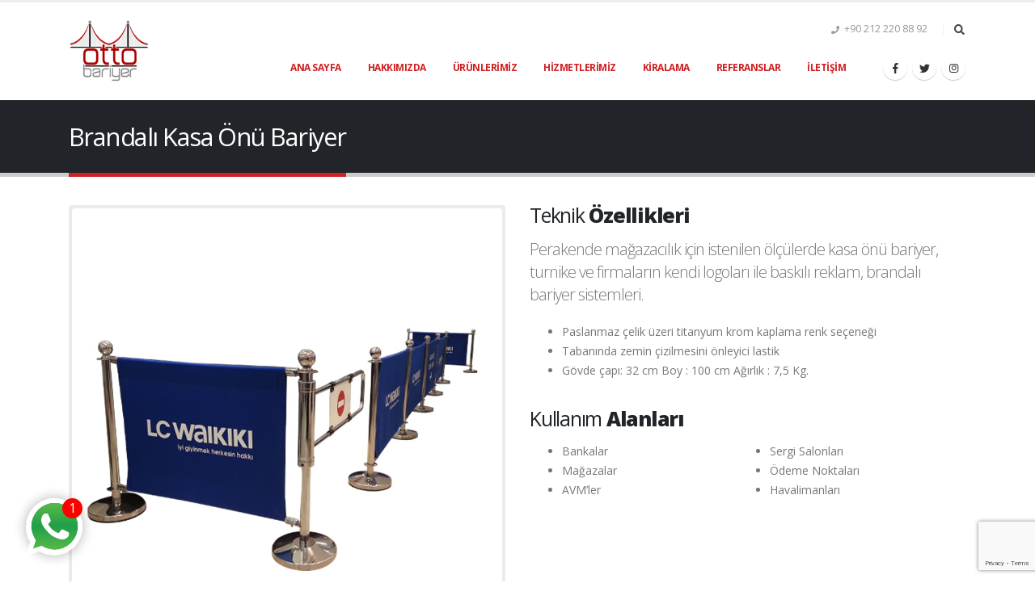

--- FILE ---
content_type: text/html; charset=UTF-8
request_url: https://www.bariyersistemleri.com.tr/brandali-kasa-onu-bariyer/
body_size: 60351
content:
<!DOCTYPE html>
<html lang="tr">
<head>
	<meta charset="UTF-8">
	<!--[if IE]><meta http-equiv='X-UA-Compatible' content='IE=edge,chrome=1'><![endif]-->
	<meta name="viewport" content="width=device-width, initial-scale=1.0, minimum-scale=1.0">
	<link rel="profile" href="https://gmpg.org/xfn/11" />
	<link rel="pingback" href="https://www.bariyersistemleri.com.tr/xmlrpc.php" />

		<link rel="shortcut icon" href="//www.bariyersistemleri.com.tr/wp-content/uploads/2020/04/favicon.ico" type="image/x-icon" />
		<link rel="apple-touch-icon" href="">
		<link rel="apple-touch-icon" sizes="120x120" href="">
		<link rel="apple-touch-icon" sizes="76x76" href="">
		<link rel="apple-touch-icon" sizes="152x152" href="">
	<meta name='robots' content='index, follow, max-image-preview:large, max-snippet:-1, max-video-preview:-1' />
	<style>img:is([sizes="auto" i], [sizes^="auto," i]) { contain-intrinsic-size: 3000px 1500px }</style>
	<!-- Site Kit tarafından eklenen Google etiketi (gtag.js) İzin Modu snippet&#039;ini sonlandır -->
<script id='google_gtagjs-js-consent-mode'>
window.dataLayer = window.dataLayer || [];function gtag(){dataLayer.push(arguments);}
gtag('consent', 'default', {"ad_personalization":"denied","ad_storage":"denied","ad_user_data":"denied","analytics_storage":"denied","region":["AT","BE","BG","CY","CZ","DE","DK","EE","ES","FI","FR","GB","GR","HR","HU","IE","IS","IT","LI","LT","LU","LV","MT","NL","NO","PL","PT","RO","SE","SI","SK"],"wait_for_update":500});
window._googlesitekitConsentCategoryMap = {"statistics":["analytics_storage"],"marketing":["ad_storage","ad_user_data","ad_personalization"]};
( function () {
	document.addEventListener(
		'wp_listen_for_consent_change',
		function ( event ) {
			if ( event.detail ) {
				var consentParameters = {};
				var hasConsentParameters = false;
				for ( var category in event.detail ) {
					if ( window._googlesitekitConsentCategoryMap[ category ] ) {
						var status = event.detail[ category ];
						var mappedStatus =
							status === 'allow' ? 'granted' : 'denied';
						var parameters =
							window._googlesitekitConsentCategoryMap[ category ];
						for ( var i = 0; i < parameters.length; i++ ) {
							consentParameters[ parameters[ i ] ] = mappedStatus;
						}
						hasConsentParameters = !! parameters.length;
					}
				}
				if ( hasConsentParameters ) {
					gtag( 'consent', 'update', consentParameters );
				}
			}
		}
	);

	function updateGrantedConsent() {
		if ( ! ( window.wp_consent_type || window.wp_fallback_consent_type ) ) {
			return;
		}
		var consentParameters = {};
		var hasConsentParameters = false;
		for ( var category in window._googlesitekitConsentCategoryMap ) {
			if ( window.wp_has_consent && window.wp_has_consent( category ) ) {
				var parameters =
					window._googlesitekitConsentCategoryMap[ category ];
				for ( var i = 0; i < parameters.length; i++ ) {
					consentParameters[ parameters[ i ] ] = 'granted';
				}
				hasConsentParameters =
					hasConsentParameters || !! parameters.length;
			}
		}
		if ( hasConsentParameters ) {
			gtag( 'consent', 'update', consentParameters );
		}
	}
	document.addEventListener(
		'wp_consent_type_defined',
		updateGrantedConsent
	);
	document.addEventListener( 'DOMContentLoaded', function () {
		if ( ! window.waitfor_consent_hook ) {
			updateGrantedConsent();
		}
	} );
} )();
</script>
<!-- Site Kit tarafından eklenen Google etiketi (gtag.js) İzin Modu snippet&#039;ini sonlandır -->
			
	<!-- This site is optimized with the Yoast SEO plugin v24.5 - https://yoast.com/wordpress/plugins/seo/ -->
	<title>Brandalı Kasa Önü Bariyer - Otto Bariyer Sistemleri</title>
	<meta name="description" content="Brandalı Kasa Önü Bariyer, perakende mağazacılık için istenilen ölçülerde kasa önü bariyer, turnike ve firmaların kendi logoları ile baskılı reklam, brandalı bariyer sistemleri." />
	<link rel="canonical" href="https://www.bariyersistemleri.com.tr/brandali-kasa-onu-bariyer/" />
	<meta property="og:locale" content="tr_TR" />
	<meta property="og:type" content="article" />
	<meta property="og:title" content="Brandalı Kasa Önü Bariyer - Otto Bariyer Sistemleri" />
	<meta property="og:description" content="Brandalı Kasa Önü Bariyer, perakende mağazacılık için istenilen ölçülerde kasa önü bariyer, turnike ve firmaların kendi logoları ile baskılı reklam, brandalı bariyer sistemleri." />
	<meta property="og:url" content="https://www.bariyersistemleri.com.tr/brandali-kasa-onu-bariyer/" />
	<meta property="og:site_name" content="Otto Bariyer Sistemleri" />
	<meta property="article:modified_time" content="2020-04-17T12:33:54+00:00" />
	<meta name="twitter:card" content="summary_large_image" />
	<meta name="twitter:label1" content="Tahmini okuma süresi" />
	<meta name="twitter:data1" content="1 dakika" />
	<script type="application/ld+json" class="yoast-schema-graph">{"@context":"https://schema.org","@graph":[{"@type":"WebPage","@id":"https://www.bariyersistemleri.com.tr/brandali-kasa-onu-bariyer/","url":"https://www.bariyersistemleri.com.tr/brandali-kasa-onu-bariyer/","name":"Brandalı Kasa Önü Bariyer - Otto Bariyer Sistemleri","isPartOf":{"@id":"https://www.bariyersistemleri.com.tr/#website"},"datePublished":"2020-04-17T12:32:33+00:00","dateModified":"2020-04-17T12:33:54+00:00","description":"Brandalı Kasa Önü Bariyer, perakende mağazacılık için istenilen ölçülerde kasa önü bariyer, turnike ve firmaların kendi logoları ile baskılı reklam, brandalı bariyer sistemleri.","breadcrumb":{"@id":"https://www.bariyersistemleri.com.tr/brandali-kasa-onu-bariyer/#breadcrumb"},"inLanguage":"tr","potentialAction":[{"@type":"ReadAction","target":["https://www.bariyersistemleri.com.tr/brandali-kasa-onu-bariyer/"]}]},{"@type":"BreadcrumbList","@id":"https://www.bariyersistemleri.com.tr/brandali-kasa-onu-bariyer/#breadcrumb","itemListElement":[{"@type":"ListItem","position":1,"name":"Ana sayfa","item":"https://www.bariyersistemleri.com.tr/"},{"@type":"ListItem","position":2,"name":"Brandalı Kasa Önü Bariyer"}]},{"@type":"WebSite","@id":"https://www.bariyersistemleri.com.tr/#website","url":"https://www.bariyersistemleri.com.tr/","name":"Otto Bariyer Sistemleri","description":"Protokol / Pirinç Bariyer","publisher":{"@id":"https://www.bariyersistemleri.com.tr/#organization"},"alternateName":"Bariyer Sistemleri","potentialAction":[{"@type":"SearchAction","target":{"@type":"EntryPoint","urlTemplate":"https://www.bariyersistemleri.com.tr/?s={search_term_string}"},"query-input":{"@type":"PropertyValueSpecification","valueRequired":true,"valueName":"search_term_string"}}],"inLanguage":"tr"},{"@type":"Organization","@id":"https://www.bariyersistemleri.com.tr/#organization","name":"Otto Bariyer Sistemleri","url":"https://www.bariyersistemleri.com.tr/","logo":{"@type":"ImageObject","inLanguage":"tr","@id":"https://www.bariyersistemleri.com.tr/#/schema/logo/image/","url":"https://www.bariyersistemleri.com.tr/wp-content/uploads/2024/03/Otto-Bariyer-Bariyer-Sistemleri-Logo.webp","contentUrl":"https://www.bariyersistemleri.com.tr/wp-content/uploads/2024/03/Otto-Bariyer-Bariyer-Sistemleri-Logo.webp","width":138,"height":110,"caption":"Otto Bariyer Sistemleri"},"image":{"@id":"https://www.bariyersistemleri.com.tr/#/schema/logo/image/"},"sameAs":["https://www.linkedin.com/company/ottobariyer","https://www.instagram.com/ottobariyer/"]}]}</script>
	<!-- / Yoast SEO plugin. -->


<link rel='dns-prefetch' href='//www.google.com' />
<link rel='dns-prefetch' href='//www.googletagmanager.com' />
<link rel="alternate" type="application/rss+xml" title="Otto Bariyer Sistemleri &raquo; akışı" href="https://www.bariyersistemleri.com.tr/feed/" />
<link rel="alternate" type="application/rss+xml" title="Otto Bariyer Sistemleri &raquo; yorum akışı" href="https://www.bariyersistemleri.com.tr/comments/feed/" />
<link rel='stylesheet' id='wp-block-library-css' href='https://www.bariyersistemleri.com.tr/wp-includes/css/dist/block-library/style.min.css?ver=6.7.4' media='all' />
<style id='wp-block-library-theme-inline-css'>
.wp-block-audio :where(figcaption){color:#555;font-size:13px;text-align:center}.is-dark-theme .wp-block-audio :where(figcaption){color:#ffffffa6}.wp-block-audio{margin:0 0 1em}.wp-block-code{border:1px solid #ccc;border-radius:4px;font-family:Menlo,Consolas,monaco,monospace;padding:.8em 1em}.wp-block-embed :where(figcaption){color:#555;font-size:13px;text-align:center}.is-dark-theme .wp-block-embed :where(figcaption){color:#ffffffa6}.wp-block-embed{margin:0 0 1em}.blocks-gallery-caption{color:#555;font-size:13px;text-align:center}.is-dark-theme .blocks-gallery-caption{color:#ffffffa6}:root :where(.wp-block-image figcaption){color:#555;font-size:13px;text-align:center}.is-dark-theme :root :where(.wp-block-image figcaption){color:#ffffffa6}.wp-block-image{margin:0 0 1em}.wp-block-pullquote{border-bottom:4px solid;border-top:4px solid;color:currentColor;margin-bottom:1.75em}.wp-block-pullquote cite,.wp-block-pullquote footer,.wp-block-pullquote__citation{color:currentColor;font-size:.8125em;font-style:normal;text-transform:uppercase}.wp-block-quote{border-left:.25em solid;margin:0 0 1.75em;padding-left:1em}.wp-block-quote cite,.wp-block-quote footer{color:currentColor;font-size:.8125em;font-style:normal;position:relative}.wp-block-quote:where(.has-text-align-right){border-left:none;border-right:.25em solid;padding-left:0;padding-right:1em}.wp-block-quote:where(.has-text-align-center){border:none;padding-left:0}.wp-block-quote.is-large,.wp-block-quote.is-style-large,.wp-block-quote:where(.is-style-plain){border:none}.wp-block-search .wp-block-search__label{font-weight:700}.wp-block-search__button{border:1px solid #ccc;padding:.375em .625em}:where(.wp-block-group.has-background){padding:1.25em 2.375em}.wp-block-separator.has-css-opacity{opacity:.4}.wp-block-separator{border:none;border-bottom:2px solid;margin-left:auto;margin-right:auto}.wp-block-separator.has-alpha-channel-opacity{opacity:1}.wp-block-separator:not(.is-style-wide):not(.is-style-dots){width:100px}.wp-block-separator.has-background:not(.is-style-dots){border-bottom:none;height:1px}.wp-block-separator.has-background:not(.is-style-wide):not(.is-style-dots){height:2px}.wp-block-table{margin:0 0 1em}.wp-block-table td,.wp-block-table th{word-break:normal}.wp-block-table :where(figcaption){color:#555;font-size:13px;text-align:center}.is-dark-theme .wp-block-table :where(figcaption){color:#ffffffa6}.wp-block-video :where(figcaption){color:#555;font-size:13px;text-align:center}.is-dark-theme .wp-block-video :where(figcaption){color:#ffffffa6}.wp-block-video{margin:0 0 1em}:root :where(.wp-block-template-part.has-background){margin-bottom:0;margin-top:0;padding:1.25em 2.375em}
</style>
<style id='classic-theme-styles-inline-css'>
/*! This file is auto-generated */
.wp-block-button__link{color:#fff;background-color:#32373c;border-radius:9999px;box-shadow:none;text-decoration:none;padding:calc(.667em + 2px) calc(1.333em + 2px);font-size:1.125em}.wp-block-file__button{background:#32373c;color:#fff;text-decoration:none}
</style>
<style id='global-styles-inline-css'>
:root{--wp--preset--aspect-ratio--square: 1;--wp--preset--aspect-ratio--4-3: 4/3;--wp--preset--aspect-ratio--3-4: 3/4;--wp--preset--aspect-ratio--3-2: 3/2;--wp--preset--aspect-ratio--2-3: 2/3;--wp--preset--aspect-ratio--16-9: 16/9;--wp--preset--aspect-ratio--9-16: 9/16;--wp--preset--color--black: #000000;--wp--preset--color--cyan-bluish-gray: #abb8c3;--wp--preset--color--white: #ffffff;--wp--preset--color--pale-pink: #f78da7;--wp--preset--color--vivid-red: #cf2e2e;--wp--preset--color--luminous-vivid-orange: #ff6900;--wp--preset--color--luminous-vivid-amber: #fcb900;--wp--preset--color--light-green-cyan: #7bdcb5;--wp--preset--color--vivid-green-cyan: #00d084;--wp--preset--color--pale-cyan-blue: #8ed1fc;--wp--preset--color--vivid-cyan-blue: #0693e3;--wp--preset--color--vivid-purple: #9b51e0;--wp--preset--color--primary: #ce2123;--wp--preset--color--secondary: #e36159;--wp--preset--color--tertiary: #2baab1;--wp--preset--color--quaternary: #383f48;--wp--preset--color--dark: #212529;--wp--preset--color--light: #ffffff;--wp--preset--gradient--vivid-cyan-blue-to-vivid-purple: linear-gradient(135deg,rgba(6,147,227,1) 0%,rgb(155,81,224) 100%);--wp--preset--gradient--light-green-cyan-to-vivid-green-cyan: linear-gradient(135deg,rgb(122,220,180) 0%,rgb(0,208,130) 100%);--wp--preset--gradient--luminous-vivid-amber-to-luminous-vivid-orange: linear-gradient(135deg,rgba(252,185,0,1) 0%,rgba(255,105,0,1) 100%);--wp--preset--gradient--luminous-vivid-orange-to-vivid-red: linear-gradient(135deg,rgba(255,105,0,1) 0%,rgb(207,46,46) 100%);--wp--preset--gradient--very-light-gray-to-cyan-bluish-gray: linear-gradient(135deg,rgb(238,238,238) 0%,rgb(169,184,195) 100%);--wp--preset--gradient--cool-to-warm-spectrum: linear-gradient(135deg,rgb(74,234,220) 0%,rgb(151,120,209) 20%,rgb(207,42,186) 40%,rgb(238,44,130) 60%,rgb(251,105,98) 80%,rgb(254,248,76) 100%);--wp--preset--gradient--blush-light-purple: linear-gradient(135deg,rgb(255,206,236) 0%,rgb(152,150,240) 100%);--wp--preset--gradient--blush-bordeaux: linear-gradient(135deg,rgb(254,205,165) 0%,rgb(254,45,45) 50%,rgb(107,0,62) 100%);--wp--preset--gradient--luminous-dusk: linear-gradient(135deg,rgb(255,203,112) 0%,rgb(199,81,192) 50%,rgb(65,88,208) 100%);--wp--preset--gradient--pale-ocean: linear-gradient(135deg,rgb(255,245,203) 0%,rgb(182,227,212) 50%,rgb(51,167,181) 100%);--wp--preset--gradient--electric-grass: linear-gradient(135deg,rgb(202,248,128) 0%,rgb(113,206,126) 100%);--wp--preset--gradient--midnight: linear-gradient(135deg,rgb(2,3,129) 0%,rgb(40,116,252) 100%);--wp--preset--font-size--small: 13px;--wp--preset--font-size--medium: 20px;--wp--preset--font-size--large: 36px;--wp--preset--font-size--x-large: 42px;--wp--preset--spacing--20: 0.44rem;--wp--preset--spacing--30: 0.67rem;--wp--preset--spacing--40: 1rem;--wp--preset--spacing--50: 1.5rem;--wp--preset--spacing--60: 2.25rem;--wp--preset--spacing--70: 3.38rem;--wp--preset--spacing--80: 5.06rem;--wp--preset--shadow--natural: 6px 6px 9px rgba(0, 0, 0, 0.2);--wp--preset--shadow--deep: 12px 12px 50px rgba(0, 0, 0, 0.4);--wp--preset--shadow--sharp: 6px 6px 0px rgba(0, 0, 0, 0.2);--wp--preset--shadow--outlined: 6px 6px 0px -3px rgba(255, 255, 255, 1), 6px 6px rgba(0, 0, 0, 1);--wp--preset--shadow--crisp: 6px 6px 0px rgba(0, 0, 0, 1);}:where(.is-layout-flex){gap: 0.5em;}:where(.is-layout-grid){gap: 0.5em;}body .is-layout-flex{display: flex;}.is-layout-flex{flex-wrap: wrap;align-items: center;}.is-layout-flex > :is(*, div){margin: 0;}body .is-layout-grid{display: grid;}.is-layout-grid > :is(*, div){margin: 0;}:where(.wp-block-columns.is-layout-flex){gap: 2em;}:where(.wp-block-columns.is-layout-grid){gap: 2em;}:where(.wp-block-post-template.is-layout-flex){gap: 1.25em;}:where(.wp-block-post-template.is-layout-grid){gap: 1.25em;}.has-black-color{color: var(--wp--preset--color--black) !important;}.has-cyan-bluish-gray-color{color: var(--wp--preset--color--cyan-bluish-gray) !important;}.has-white-color{color: var(--wp--preset--color--white) !important;}.has-pale-pink-color{color: var(--wp--preset--color--pale-pink) !important;}.has-vivid-red-color{color: var(--wp--preset--color--vivid-red) !important;}.has-luminous-vivid-orange-color{color: var(--wp--preset--color--luminous-vivid-orange) !important;}.has-luminous-vivid-amber-color{color: var(--wp--preset--color--luminous-vivid-amber) !important;}.has-light-green-cyan-color{color: var(--wp--preset--color--light-green-cyan) !important;}.has-vivid-green-cyan-color{color: var(--wp--preset--color--vivid-green-cyan) !important;}.has-pale-cyan-blue-color{color: var(--wp--preset--color--pale-cyan-blue) !important;}.has-vivid-cyan-blue-color{color: var(--wp--preset--color--vivid-cyan-blue) !important;}.has-vivid-purple-color{color: var(--wp--preset--color--vivid-purple) !important;}.has-black-background-color{background-color: var(--wp--preset--color--black) !important;}.has-cyan-bluish-gray-background-color{background-color: var(--wp--preset--color--cyan-bluish-gray) !important;}.has-white-background-color{background-color: var(--wp--preset--color--white) !important;}.has-pale-pink-background-color{background-color: var(--wp--preset--color--pale-pink) !important;}.has-vivid-red-background-color{background-color: var(--wp--preset--color--vivid-red) !important;}.has-luminous-vivid-orange-background-color{background-color: var(--wp--preset--color--luminous-vivid-orange) !important;}.has-luminous-vivid-amber-background-color{background-color: var(--wp--preset--color--luminous-vivid-amber) !important;}.has-light-green-cyan-background-color{background-color: var(--wp--preset--color--light-green-cyan) !important;}.has-vivid-green-cyan-background-color{background-color: var(--wp--preset--color--vivid-green-cyan) !important;}.has-pale-cyan-blue-background-color{background-color: var(--wp--preset--color--pale-cyan-blue) !important;}.has-vivid-cyan-blue-background-color{background-color: var(--wp--preset--color--vivid-cyan-blue) !important;}.has-vivid-purple-background-color{background-color: var(--wp--preset--color--vivid-purple) !important;}.has-black-border-color{border-color: var(--wp--preset--color--black) !important;}.has-cyan-bluish-gray-border-color{border-color: var(--wp--preset--color--cyan-bluish-gray) !important;}.has-white-border-color{border-color: var(--wp--preset--color--white) !important;}.has-pale-pink-border-color{border-color: var(--wp--preset--color--pale-pink) !important;}.has-vivid-red-border-color{border-color: var(--wp--preset--color--vivid-red) !important;}.has-luminous-vivid-orange-border-color{border-color: var(--wp--preset--color--luminous-vivid-orange) !important;}.has-luminous-vivid-amber-border-color{border-color: var(--wp--preset--color--luminous-vivid-amber) !important;}.has-light-green-cyan-border-color{border-color: var(--wp--preset--color--light-green-cyan) !important;}.has-vivid-green-cyan-border-color{border-color: var(--wp--preset--color--vivid-green-cyan) !important;}.has-pale-cyan-blue-border-color{border-color: var(--wp--preset--color--pale-cyan-blue) !important;}.has-vivid-cyan-blue-border-color{border-color: var(--wp--preset--color--vivid-cyan-blue) !important;}.has-vivid-purple-border-color{border-color: var(--wp--preset--color--vivid-purple) !important;}.has-vivid-cyan-blue-to-vivid-purple-gradient-background{background: var(--wp--preset--gradient--vivid-cyan-blue-to-vivid-purple) !important;}.has-light-green-cyan-to-vivid-green-cyan-gradient-background{background: var(--wp--preset--gradient--light-green-cyan-to-vivid-green-cyan) !important;}.has-luminous-vivid-amber-to-luminous-vivid-orange-gradient-background{background: var(--wp--preset--gradient--luminous-vivid-amber-to-luminous-vivid-orange) !important;}.has-luminous-vivid-orange-to-vivid-red-gradient-background{background: var(--wp--preset--gradient--luminous-vivid-orange-to-vivid-red) !important;}.has-very-light-gray-to-cyan-bluish-gray-gradient-background{background: var(--wp--preset--gradient--very-light-gray-to-cyan-bluish-gray) !important;}.has-cool-to-warm-spectrum-gradient-background{background: var(--wp--preset--gradient--cool-to-warm-spectrum) !important;}.has-blush-light-purple-gradient-background{background: var(--wp--preset--gradient--blush-light-purple) !important;}.has-blush-bordeaux-gradient-background{background: var(--wp--preset--gradient--blush-bordeaux) !important;}.has-luminous-dusk-gradient-background{background: var(--wp--preset--gradient--luminous-dusk) !important;}.has-pale-ocean-gradient-background{background: var(--wp--preset--gradient--pale-ocean) !important;}.has-electric-grass-gradient-background{background: var(--wp--preset--gradient--electric-grass) !important;}.has-midnight-gradient-background{background: var(--wp--preset--gradient--midnight) !important;}.has-small-font-size{font-size: var(--wp--preset--font-size--small) !important;}.has-medium-font-size{font-size: var(--wp--preset--font-size--medium) !important;}.has-large-font-size{font-size: var(--wp--preset--font-size--large) !important;}.has-x-large-font-size{font-size: var(--wp--preset--font-size--x-large) !important;}
:where(.wp-block-post-template.is-layout-flex){gap: 1.25em;}:where(.wp-block-post-template.is-layout-grid){gap: 1.25em;}
:where(.wp-block-columns.is-layout-flex){gap: 2em;}:where(.wp-block-columns.is-layout-grid){gap: 2em;}
:root :where(.wp-block-pullquote){font-size: 1.5em;line-height: 1.6;}
</style>
<link rel='stylesheet' id='contact-form-7-css' href='https://www.bariyersistemleri.com.tr/wp-content/plugins/contact-form-7/includes/css/styles.css?ver=5.4' media='all' />
<link rel='stylesheet' id='js_composer_front-css' href='https://www.bariyersistemleri.com.tr/wp-content/plugins/js_composer/assets/css/js_composer.min.css?ver=6.2' media='all' />
<link rel='stylesheet' id='bootstrap-css' href='https://www.bariyersistemleri.com.tr/wp-content/uploads/porto_styles/bootstrap.css?ver=5.4.5' media='all' />
<link rel='stylesheet' id='porto-plugins-css' href='https://www.bariyersistemleri.com.tr/wp-content/themes/porto/css/plugins_optimized.css?ver=6.7.4' media='all' />
<link rel='stylesheet' id='porto-theme-css' href='https://www.bariyersistemleri.com.tr/wp-content/themes/porto/css/theme.css?ver=6.7.4' media='all' />
<link rel='stylesheet' id='porto-shortcodes-css' href='https://www.bariyersistemleri.com.tr/wp-content/uploads/porto_styles/shortcodes.css?ver=5.4.5' media='all' />
<link rel='stylesheet' id='porto-dynamic-style-css' href='https://www.bariyersistemleri.com.tr/wp-content/uploads/porto_styles/dynamic_style.css?ver=5.4.5' media='all' />
<link rel='stylesheet' id='porto-style-css' href='https://www.bariyersistemleri.com.tr/wp-content/themes/porto/style.css?ver=6.7.4' media='all' />
<style id='porto-style-inline-css'>
.vc_custom_1587117144281{margin-bottom: 25px !important;}.vc_custom_1587117113208{margin-bottom: 50px !important;padding-top: 50px !important;padding-bottom: 50px !important;background-color: #f2f2f2 !important;}
#header .logo,.side-header-narrow-bar-logo{max-width:100px}@media (min-width:1170px){#header .logo{max-width:100px}}@media (max-width:991px){#header .logo{max-width:100px}}@media (max-width:767px){#header .logo{max-width:100px}}#header.sticky-header .logo{max-width:100px}#header,.sticky-header .header-main.sticky{border-top:3px solid #ededed}@media (min-width:992px){}.page-top .page-title-wrap{line-height:0}.page-top .page-title:not(.b-none):after{content:'';position:absolute;width:100%;left:0;border-bottom:5px solid #ce2123;bottom:-32px}b{font-weight:900}.progress-label{font-size:.8em}.btn-call-to-action .btn{font-size:1em;font-weight:600;text-transform:none}.portfolio-item .thumb-info{background:#f4f4f4}.image-box .porto-sicon-header p{letter-spacing:-0.05em}
</style>
<link rel='stylesheet' id='styles-child-css' href='https://www.bariyersistemleri.com.tr/wp-content/themes/porto-child/style.css?ver=6.7.4' media='all' />

<!-- Google tag (gtag.js) snippet added by Site Kit -->

<!-- Google Analytics snippet added by Site Kit -->
<script src="https://www.googletagmanager.com/gtag/js?id=GT-NB3VG5B4" id="google_gtagjs-js" async></script>
<script id="google_gtagjs-js-after">
window.dataLayer = window.dataLayer || [];function gtag(){dataLayer.push(arguments);}
gtag("set","linker",{"domains":["www.bariyersistemleri.com.tr"]});
gtag("js", new Date());
gtag("set", "developer_id.dZTNiMT", true);
gtag("config", "GT-NB3VG5B4");
gtag("config", "AW-705145831");
</script>

<!-- End Google tag (gtag.js) snippet added by Site Kit -->
<script src="https://www.bariyersistemleri.com.tr/wp-includes/js/jquery/jquery.min.js?ver=3.7.1" id="jquery-core-js"></script>
<script src="https://www.bariyersistemleri.com.tr/wp-includes/js/jquery/jquery-migrate.min.js?ver=3.4.1" id="jquery-migrate-js"></script>
<link rel="https://api.w.org/" href="https://www.bariyersistemleri.com.tr/wp-json/" /><link rel="alternate" title="JSON" type="application/json" href="https://www.bariyersistemleri.com.tr/wp-json/wp/v2/pages/3226" /><link rel="EditURI" type="application/rsd+xml" title="RSD" href="https://www.bariyersistemleri.com.tr/xmlrpc.php?rsd" />
<meta name="generator" content="WordPress 6.7.4" />
<link rel='shortlink' href='https://www.bariyersistemleri.com.tr/?p=3226' />
<link rel="alternate" title="oEmbed (JSON)" type="application/json+oembed" href="https://www.bariyersistemleri.com.tr/wp-json/oembed/1.0/embed?url=https%3A%2F%2Fwww.bariyersistemleri.com.tr%2Fbrandali-kasa-onu-bariyer%2F" />
<link rel="alternate" title="oEmbed (XML)" type="text/xml+oembed" href="https://www.bariyersistemleri.com.tr/wp-json/oembed/1.0/embed?url=https%3A%2F%2Fwww.bariyersistemleri.com.tr%2Fbrandali-kasa-onu-bariyer%2F&#038;format=xml" />
<meta name="generator" content="Site Kit by Google 1.124.0" />		<script type="text/javascript">
		WebFontConfig = {
			google: { families: [ 'Open+Sans:200,300,400,500,600,700,800','Shadows+Into+Light:400,700','Playfair+Display:400,700' ] }
		};
		(function(d) {
			var wf = d.createElement('script'), s = d.scripts[0];
			wf.src = 'https://www.bariyersistemleri.com.tr/wp-content/themes/porto/js/libs/webfont.js';
			wf.async = true;
			s.parentNode.insertBefore(wf, s);
		})(document);</script>
		<meta name="generator" content="Powered by WPBakery Page Builder - drag and drop page builder for WordPress."/>

<!-- Google Tag Manager snippet added by Site Kit -->
<script>
			( function( w, d, s, l, i ) {
				w[l] = w[l] || [];
				w[l].push( {'gtm.start': new Date().getTime(), event: 'gtm.js'} );
				var f = d.getElementsByTagName( s )[0],
					j = d.createElement( s ), dl = l != 'dataLayer' ? '&l=' + l : '';
				j.async = true;
				j.src = 'https://www.googletagmanager.com/gtm.js?id=' + i + dl;
				f.parentNode.insertBefore( j, f );
			} )( window, document, 'script', 'dataLayer', 'GTM-5Z6GBZB4' );
			
</script>

<!-- End Google Tag Manager snippet added by Site Kit -->
<link rel="icon" href="https://www.bariyersistemleri.com.tr/wp-content/uploads/2020/04/cropped-otto-bariyer-1-32x32.jpg" sizes="32x32" />
<link rel="icon" href="https://www.bariyersistemleri.com.tr/wp-content/uploads/2020/04/cropped-otto-bariyer-1-192x192.jpg" sizes="192x192" />
<link rel="apple-touch-icon" href="https://www.bariyersistemleri.com.tr/wp-content/uploads/2020/04/cropped-otto-bariyer-1-180x180.jpg" />
<meta name="msapplication-TileImage" content="https://www.bariyersistemleri.com.tr/wp-content/uploads/2020/04/cropped-otto-bariyer-1-270x270.jpg" />
		<style id="wp-custom-css">
			#header .share-links {
    margin-left: 25px;
}		</style>
		<noscript><style> .wpb_animate_when_almost_visible { opacity: 1; }</style></noscript></head>
<body data-rsssl=1 class="page-template-default page page-id-3226 wp-embed-responsive full blog-1 wpb-js-composer js-comp-ver-6.2 vc_responsive">

	<div class="page-wrapper"><!-- page wrapper -->

		
								<!-- header wrapper -->
			<div class="header-wrapper">
								<header id="header" class="header-corporate header-10">
	
	<div class="header-main header-body" style="top: 0px;">
		<div class="header-container container">
			<div class="header-left">
						<div class="logo">
		<a href="https://www.bariyersistemleri.com.tr/" title="Otto Bariyer Sistemleri - Protokol / Pirinç Bariyer"  rel="home">
		<img class="img-responsive standard-logo retina-logo" src="//www.bariyersistemleri.com.tr/wp-content/uploads/2020/04/logo.png" alt="Otto Bariyer Sistemleri" />	</a>
			</div>
					</div>

			<div class="header-right">
				<div class="header-right-top">
					<div class="header-contact"><ul class="nav nav-top">
	<li class="phone nav-item-right-border">
		<span><i class="fa fa-phone"></i>+90 212 220 88 92</span>
	</li>
</ul>
</div><div class="searchform-popup search-popup"><a class="search-toggle"><i class="fas fa-search"></i><span class="search-text">Search</span></a>	<form action="https://www.bariyersistemleri.com.tr/" method="get"
		class="searchform">
		<div class="searchform-fields">
			<span class="text"><input name="s" type="text" value="" placeholder="Search&hellip;" autocomplete="off" /></span>
						<span class="button-wrap">
							<button class="btn btn-special" title="Search" type="submit"><i class="fas fa-search"></i></button>
						</span>
		</div>
			</form>
	</div>				</div>
				<div class="header-right-bottom">
					<div id="main-menu">
						<ul id="menu-ana-menu" class="main-menu mega-menu"><li id="nav-menu-item-3095" class="menu-item menu-item-type-post_type menu-item-object-page menu-item-home narrow"><a href="https://www.bariyersistemleri.com.tr/">Ana Sayfa</a></li>
<li id="nav-menu-item-3093" class="menu-item menu-item-type-post_type menu-item-object-page narrow"><a href="https://www.bariyersistemleri.com.tr/hakkimizda/">Hakkımızda</a></li>
<li id="nav-menu-item-3092" class="menu-item menu-item-type-post_type menu-item-object-page menu-item-has-children has-sub narrow"><a href="https://www.bariyersistemleri.com.tr/urunlerimiz/">Ürünlerimiz</a>
<div class="popup"><div class="inner" style=""><ul class="sub-menu">
	<li id="nav-menu-item-4094" class="menu-item menu-item-type-post_type menu-item-object-page" data-cols="1"><a href="https://www.bariyersistemleri.com.tr/guvenlik-sistemleri/">Güvenlik Sistemleri</a></li>
	<li id="nav-menu-item-4081" class="menu-item menu-item-type-post_type menu-item-object-page" data-cols="1"><a href="https://www.bariyersistemleri.com.tr/bariyer-sistemleri/">Bariyer Sistemleri</a></li>
	<li id="nav-menu-item-4080" class="menu-item menu-item-type-post_type menu-item-object-page" data-cols="1"><a href="https://www.bariyersistemleri.com.tr/haberlesme-sistemleri/">Haberleşme Sistemleri</a></li>
</ul></div></div>
</li>
<li id="nav-menu-item-3096" class="menu-item menu-item-type-post_type menu-item-object-page narrow"><a href="https://www.bariyersistemleri.com.tr/hizmetlerimiz/">Hizmetlerimiz</a></li>
<li id="nav-menu-item-4839" class="menu-item menu-item-type-post_type menu-item-object-page menu-item-has-children has-sub narrow"><a href="https://www.bariyersistemleri.com.tr/kiralama/">Kiralama</a>
<div class="popup"><div class="inner" style=""><ul class="sub-menu">
	<li id="nav-menu-item-4057" class="menu-item menu-item-type-post_type menu-item-object-page" data-cols="1"><a href="https://www.bariyersistemleri.com.tr/bariyer-kiralama/">Bariyer Kiralama</a></li>
	<li id="nav-menu-item-4843" class="menu-item menu-item-type-post_type menu-item-object-page" data-cols="1"><a href="https://www.bariyersistemleri.com.tr/xray-cihazi-kapi-dedektoru-kiralama/">Xray Cihazı – Kapı Dedektörü Kiralama</a></li>
</ul></div></div>
</li>
<li id="nav-menu-item-3091" class="menu-item menu-item-type-post_type menu-item-object-page narrow"><a href="https://www.bariyersistemleri.com.tr/referanslar/">Referanslar</a></li>
<li id="nav-menu-item-3094" class="menu-item menu-item-type-post_type menu-item-object-page narrow"><a href="https://www.bariyersistemleri.com.tr/iletisim/">İletişim</a></li>
</ul>					</div>
					<div class="share-links">		<a target="_blank"  rel="nofollow" class="share-facebook" href="https://www.facebook.com/ottobariyersistemleri" title="Facebook"></a>
				<a target="_blank"  rel="nofollow" class="share-twitter" href="https://twitter.com/Otto_Bariyer" title="Twitter"></a>
				<a target="_blank"  rel="nofollow" class="share-instagram" href="https://www.instagram.com/ottobariyer/" title="Instagram"></a>
		</div>
					<a class="mobile-toggle"><i class="fas fa-bars"></i></a>
				</div>

				
			</div>
		</div>

		
<div id="nav-panel">
	<div class="container">
		<div class="mobile-nav-wrap">
		<div class="menu-wrap"><ul id="menu-ana-menu-1" class="mobile-menu accordion-menu"><li id="accordion-menu-item-3095" class="menu-item menu-item-type-post_type menu-item-object-page menu-item-home"><a href="https://www.bariyersistemleri.com.tr/">Ana Sayfa</a></li>
<li id="accordion-menu-item-3093" class="menu-item menu-item-type-post_type menu-item-object-page"><a href="https://www.bariyersistemleri.com.tr/hakkimizda/">Hakkımızda</a></li>
<li id="accordion-menu-item-3092" class="menu-item menu-item-type-post_type menu-item-object-page menu-item-has-children has-sub"><a href="https://www.bariyersistemleri.com.tr/urunlerimiz/">Ürünlerimiz</a>
<span class="arrow"></span><ul class="sub-menu">
	<li id="accordion-menu-item-4094" class="menu-item menu-item-type-post_type menu-item-object-page"><a href="https://www.bariyersistemleri.com.tr/guvenlik-sistemleri/">Güvenlik Sistemleri</a></li>
	<li id="accordion-menu-item-4081" class="menu-item menu-item-type-post_type menu-item-object-page"><a href="https://www.bariyersistemleri.com.tr/bariyer-sistemleri/">Bariyer Sistemleri</a></li>
	<li id="accordion-menu-item-4080" class="menu-item menu-item-type-post_type menu-item-object-page"><a href="https://www.bariyersistemleri.com.tr/haberlesme-sistemleri/">Haberleşme Sistemleri</a></li>
</ul>
</li>
<li id="accordion-menu-item-3096" class="menu-item menu-item-type-post_type menu-item-object-page"><a href="https://www.bariyersistemleri.com.tr/hizmetlerimiz/">Hizmetlerimiz</a></li>
<li id="accordion-menu-item-4839" class="menu-item menu-item-type-post_type menu-item-object-page menu-item-has-children has-sub"><a href="https://www.bariyersistemleri.com.tr/kiralama/">Kiralama</a>
<span class="arrow"></span><ul class="sub-menu">
	<li id="accordion-menu-item-4057" class="menu-item menu-item-type-post_type menu-item-object-page"><a href="https://www.bariyersistemleri.com.tr/bariyer-kiralama/">Bariyer Kiralama</a></li>
	<li id="accordion-menu-item-4843" class="menu-item menu-item-type-post_type menu-item-object-page"><a href="https://www.bariyersistemleri.com.tr/xray-cihazi-kapi-dedektoru-kiralama/">Xray Cihazı – Kapı Dedektörü Kiralama</a></li>
</ul>
</li>
<li id="accordion-menu-item-3091" class="menu-item menu-item-type-post_type menu-item-object-page"><a href="https://www.bariyersistemleri.com.tr/referanslar/">Referanslar</a></li>
<li id="accordion-menu-item-3094" class="menu-item menu-item-type-post_type menu-item-object-page"><a href="https://www.bariyersistemleri.com.tr/iletisim/">İletişim</a></li>
</ul></div>		</div>
	</div>
</div>
	</div>
</header>

							</div>
			<!-- end header wrapper -->
		
		
				<section class="page-top page-header-1">
		<div class="container">
	<div class="row">
		<div class="col-lg-12">
						<div class="page-title-wrap">
				<h1 class="page-title">Brandalı Kasa Önü Bariyer</h1>
							</div>
					</div>
	</div>
</div>
	</section>
	
		<div id="main" class="column1 boxed"><!-- main -->

			<div class="container">
			<div class="row main-content-wrap">

			<!-- main content -->
			<div class="main-content col-lg-12">

			
	<div id="content" role="main">
				
			<article class="post-3226 page type-page status-publish hentry">
				
				<span class="entry-title" style="display: none;">Brandalı Kasa Önü Bariyer</span><span class="vcard" style="display: none;"><span class="fn"><a href="https://www.bariyersistemleri.com.tr/author/bariyer/" title="bariyer tarafından yazılan yazılar" rel="author">bariyer</a></span></span><span class="updated" style="display:none">2020-04-17T15:33:54+03:00</span>
				<div class="page-content">
					<div class="vc_row wpb_row row"><div class="vc_column_container col-md-6"><div class="wpb_wrapper vc_column-inner">
	<div class="wpb_single_image wpb_content_element vc_align_center">
		<div class="wpb_wrapper">
			
			<a class="prettyphoto" data-rel="prettyPhoto[rel-3226-2915757410]" href="https://www.bariyersistemleri.com.tr/wp-content/uploads/2020/04/brandali-kasa-onu-bariyer.jpg" target="_self"><div class="vc_single_image-wrapper vc_box_border  vc_box_border_grey"><img fetchpriority="high" decoding="async" width="1000" height="1000" src="https://www.bariyersistemleri.com.tr/wp-content/themes/porto/images/lazy.png" data-oi="https://www.bariyersistemleri.com.tr/wp-content/uploads/2020/04/brandali-kasa-onu-bariyer.jpg" class="porto-lazyload vc_single_image-img attachment-full" alt="" srcset="https://www.bariyersistemleri.com.tr/wp-content/themes/porto/images/lazy.png 100w" data-srcset="https://www.bariyersistemleri.com.tr/wp-content/uploads/2020/04/brandali-kasa-onu-bariyer.jpg 1000w, https://www.bariyersistemleri.com.tr/wp-content/uploads/2020/04/brandali-kasa-onu-bariyer-768x768.jpg 768w, https://www.bariyersistemleri.com.tr/wp-content/uploads/2020/04/brandali-kasa-onu-bariyer-640x640.jpg 640w, https://www.bariyersistemleri.com.tr/wp-content/uploads/2020/04/brandali-kasa-onu-bariyer-400x400.jpg 400w, https://www.bariyersistemleri.com.tr/wp-content/uploads/2020/04/brandali-kasa-onu-bariyer-560x560.jpg 560w, https://www.bariyersistemleri.com.tr/wp-content/uploads/2020/04/brandali-kasa-onu-bariyer-367x367.jpg 367w" sizes="(max-width: 1000px) 100vw, 1000px" /></div></a>
		</div>
	</div>
</div></div><div class="vc_column_container col-md-6"><div class="wpb_wrapper vc_column-inner"><h2 style="font-size: 25px;line-height: 1" class="vc_custom_heading mb-3 align-left">Teknik <b>Özellikleri</b></h2>
	<div class="wpb_text_column wpb_content_element " >
		<div class="wpb_wrapper">
			<p class="lead">Perakende mağazacılık için istenilen ölçülerde kasa önü bariyer, turnike ve firmaların kendi logoları ile baskılı reklam, brandalı bariyer sistemleri.</p>
<ul>
<li>Paslanmaz çelik üzeri titanyum krom kaplama renk seçeneği</li>
<li>Tabanında zemin çizilmesini önleyici lastik</li>
<li>Gövde çapı: 32 cm Boy : 100 cm Ağırlık : 7,5 Kg.</li>
</ul>

		</div>
	</div>
<h2 style="font-size: 25px;line-height: 1" class="vc_custom_heading mb-3 align-left">Kullanım <b>Alanları</b></h2>
	<div class="wpb_text_column wpb_content_element " >
		<div class="wpb_wrapper">
			<ul style="columns: 2;">
<li>Bankalar</li>
<li>Mağazalar</li>
<li>AVM&#8217;ler</li>
<li>Sergi Salonları</li>
<li>Ödeme Noktaları</li>
<li>Havalimanları</li>
</ul>

		</div>
	</div>
</div></div></div><div class="vc_row wpb_row row vc_custom_1587117144281"><div class="vc_column_container col-md-12"><div class="wpb_wrapper vc_column-inner">
<div class="vc-zigzag-wrapper vc-zigzag-align-center"><div class="vc-zigzag-inner" style="width: 100%;min-height: 14px;background: 0 repeat-x url(&#039;data:image/svg+xml;utf-8,%3C%3Fxml%20version%3D%221.0%22%20encoding%3D%22utf-8%22%3F%3E%3C%21DOCTYPE%20svg%20PUBLIC%20%22-%2F%2FW3C%2F%2FDTD%20SVG%201.1%2F%2FEN%22%20%22http%3A%2F%2Fwww.w3.org%2FGraphics%2FSVG%2F1.1%2FDTD%2Fsvg11.dtd%22%3E%3Csvg%20width%3D%2214px%22%20height%3D%2212px%22%20viewBox%3D%220%200%2018%2015%22%20version%3D%221.1%22%20xmlns%3D%22http%3A%2F%2Fwww.w3.org%2F2000%2Fsvg%22%20xmlns%3Axlink%3D%22http%3A%2F%2Fwww.w3.org%2F1999%2Fxlink%22%3E%3Cpolygon%20id%3D%22Combined-Shape%22%20fill%3D%22%23ebebeb%22%20points%3D%228.98762301%200%200%209.12771969%200%2014.519983%209%205.40479869%2018%2014.519983%2018%209.12771969%22%3E%3C%2Fpolygon%3E%3C%2Fsvg%3E&#039;);"></div></div></div></div></div><div class="vc_row wpb_row row vc_custom_1587117113208 vc_row-has-fill"><div class="vc_column_container col-md-6 offset-xl-3 col-xl-6 offset-lg-3 col-lg-6 offset-md-3"><div class="wpb_wrapper vc_column-inner"><div class="porto-u-heading" data-hspacer="no_spacer" data-halign="center" style="text-align:center"><div class="porto-u-main-heading"><h3>Teklif <b>Alın</b></h3></div><div class="porto-u-sub-heading" style="margin-bottom:25px;">Aşağıdaki formu kullanarak bizimle iletişime geçebilirsiniz. Ekibimiz size en kısa zamanda dönüş yapacaktır.</div></div><div role="form" class="wpcf7" id="wpcf7-f3121-p3226-o1" lang="tr-TR" dir="ltr">
<div class="screen-reader-response"><p role="status" aria-live="polite" aria-atomic="true"></p> <ul></ul></div>
<form action="/brandali-kasa-onu-bariyer/#wpcf7-f3121-p3226-o1" method="post" class="wpcf7-form init" novalidate="novalidate" data-status="init">
<div style="display: none;">
<input type="hidden" name="_wpcf7" value="3121" />
<input type="hidden" name="_wpcf7_version" value="5.4" />
<input type="hidden" name="_wpcf7_locale" value="tr_TR" />
<input type="hidden" name="_wpcf7_unit_tag" value="wpcf7-f3121-p3226-o1" />
<input type="hidden" name="_wpcf7_container_post" value="3226" />
<input type="hidden" name="_wpcf7_posted_data_hash" value="" />
<input type="hidden" name="_wpcf7_recaptcha_response" value="" />
</div>
<div class="row form-row">
<div class="col-lg-6">
<div class="form-group">
            <label for="contact-name" class="font-weight-bold text-dark">Ad Soyad *</label><br />
            <span class="wpcf7-form-control-wrap your-name"><input type="text" name="your-name" value="" size="40" class="wpcf7-form-control wpcf7-text wpcf7-validates-as-required form-control" id="contact-name" aria-required="true" aria-invalid="false" /></span>
        </div>
</div>
<div class="col-lg-6">
<div class="form-group">
            <label for="contact-email" class="font-weight-bold text-dark">Email *</label><br />
            <span class="wpcf7-form-control-wrap your-email"><input type="email" name="your-email" value="" size="40" class="wpcf7-form-control wpcf7-text wpcf7-email wpcf7-validates-as-required wpcf7-validates-as-email form-control" id="contact-email" aria-required="true" aria-invalid="false" /></span>
        </div>
</div>
<div class="col-lg-12">
<div class="form-group">
            <label for="contact-telefon" class="font-weight-bold text-dark">Telefon *</label><br />
            <span class="wpcf7-form-control-wrap your-telefon"><input type="tel" name="your-telefon" value="" size="40" class="wpcf7-form-control wpcf7-text wpcf7-tel wpcf7-validates-as-required wpcf7-validates-as-tel form-control" id="contact-telefon" aria-required="true" aria-invalid="false" /></span>
        </div>
</div>
<div class="col-lg-12">
<div class="form-group">
            <label for="contact-message" class="font-weight-bold text-dark">Mesaj</label><br />
            <span class="wpcf7-form-control-wrap your-message"><textarea name="your-message" cols="40" rows="10" class="wpcf7-form-control wpcf7-textarea form-control" id="contact-message" aria-invalid="false"></textarea></span><br />
<div class="anr_captcha_field"><div id="anr_captcha_field_1" class="anr_captcha_field_div"></div></div><span class="wpcf7-form-control-wrap g-recaptcha-response"></span>
        </div>
</div>
<div class="col-lg-12 d-none">
<div class="form-group">
            <span class="wpcf7-form-control-wrap referer-page"><input type="text" name="referer-page" value="https://www.bariyersistemleri.com.tr/brandali-kasa-onu-bariyer/" size="40" class="wpcf7-form-control wpcf7-text referer-page" aria-invalid="false" /></span>
        </div>
</div>
<div class="col-lg-12">
<div class="form-group">
            <input type="submit" value="Gönder" class="wpcf7-form-control wpcf7-submit btn btn-primary btn-modern" />
        </div>
</div>
</div>
<div class="wpcf7-response-output" aria-hidden="true"></div></form></div></div></div></div>
				</div>
			</article>

			<div class="">
			
						</div>

		
	</div>

		

</div><!-- end main content -->



	</div>
	</div>


		
			
			</div><!-- end main -->

			
			<div class="footer-wrapper">

				
								
				<div id="footer" class="footer-1 show-ribbon"
>
			<div class="footer-main">
			<div class="container">
									<div class="footer-ribbon">İletişime Geçin</div>
				
									<div class="row">
														<div class="col-lg-4">
									<aside id="text-2" class="widget widget_text"><h3 class="widget-title">Otto Bariyer</h3>			<div class="textwidget"><p>2003 yılından beri bayilerden alım satım yaparak müşterilerimize hizmet eden firmamız, 2010 yılından itibaren Müşterilerimizden gelen istekler doğrultusunda OTTO BARİYER olarak %100 yerli imalata başlayıp hem son teknolojiyi kullanarak daha sağlam ve göz alıcı şıklık aynı zamanda çok uygun fiyat politikası ile müşterilerine hizmet vermeye başlamıştır.</p>
</div>
		</aside>								</div>
																<div class="col-lg-3">
									<aside id="nav_menu-3" class="widget widget_nav_menu"><h3 class="widget-title">Hızlı Menü</h3><div class="menu-hizli-menu-container"><ul id="menu-hizli-menu" class="menu"><li id="menu-item-4863" class="menu-item menu-item-type-post_type menu-item-object-page menu-item-home menu-item-4863"><a href="https://www.bariyersistemleri.com.tr/">Ana Sayfa</a></li>
<li id="menu-item-4088" class="menu-item menu-item-type-post_type menu-item-object-page menu-item-4088"><a href="https://www.bariyersistemleri.com.tr/hakkimizda/">Hakkımızda</a></li>
<li id="menu-item-4085" class="menu-item menu-item-type-post_type menu-item-object-page menu-item-4085"><a href="https://www.bariyersistemleri.com.tr/urunlerimiz/">Ürünlerimiz</a></li>
<li id="menu-item-4086" class="menu-item menu-item-type-post_type menu-item-object-page menu-item-4086"><a href="https://www.bariyersistemleri.com.tr/hizmetlerimiz/">Hizmetlerimiz</a></li>
<li id="menu-item-4089" class="menu-item menu-item-type-post_type menu-item-object-page menu-item-4089"><a href="https://www.bariyersistemleri.com.tr/bariyer-kiralama/">Bariyer Kiralama</a></li>
<li id="menu-item-4091" class="menu-item menu-item-type-post_type menu-item-object-page menu-item-4091"><a href="https://www.bariyersistemleri.com.tr/iletisim/">İletişim</a></li>
</ul></div></aside>								</div>
																<div class="col-lg-3">
									<aside id="contact-info-widget-2" class="widget contact-info"><h3 class="widget-title">İletişim</h3>		<div class="contact-info">
						<ul class="contact-details list list-icons">
									<li><i class="far fa-dot-circle"></i> <strong>Adres:</strong> <span>Gürsel Mah. Nişane Cad. No:7 Kağıthane - İstanbul</span></li>									<li><i class="fab fa-whatsapp"></i> <strong>Telefon:</strong> <span>(0212) 220 88 92 (Pbx)</span></li>									<li><i class="far fa-envelope"></i> <strong>Email:</strong> <span><a href="mailto:info@bariyersistemleri.com.tr">info@bariyersistemleri.com.tr</a></span></li>							</ul>
					</div>

		</aside>								</div>
																<div class="col-lg-2">
									<aside id="follow-us-widget-2" class="widget follow-us"><h3 class="widget-title">Takip Edin</h3>		<div class="share-links">
										<a href="https://www.facebook.com/ottobariyersistemleri"  rel="nofollow" target="_blank" data-toggle="tooltip" data-placement="bottom" title="Facebook" class="share-facebook">Facebook</a>
								<a href="https://twitter.com/Otto_Bariyer"  rel="nofollow" target="_blank" data-toggle="tooltip" data-placement="bottom" title="Twitter" class="share-twitter">Twitter</a>
								<a href="https://www.instagram.com/ottobariyer/"  rel="nofollow" target="_blank" data-toggle="tooltip" data-placement="bottom" title="Instagram" class="share-instagram">Instagram</a>
									</div>

		</aside><aside id="text-4" class="widget widget_text"><h3 class="widget-title">Ürünlerimiz</h3>			<div class="textwidget"><ul>
<li><a href="https://www.bariyersistemleri.com.tr/yonlendirme-serit-bariyer/">Şerit Bariyer</a></li>
<li><a href="https://www.bariyersistemleri.com.tr/satilik-kiralik-protokol-pirinc-bariyer/">Protokol Pirinç Bariyer</a></li>
<li><a href="https://www.bariyersistemleri.com.tr/satilik-kiralik-akordiyon-bariyer-otto-s120/">Akordiyon Bariyer</a></li>
<li><a href="https://www.bariyersistemleri.com.tr/satilik-kiralik-mojo-bariyer/">Mojo Bariyer</a></li>
<li><a href="https://www.bariyersistemleri.com.tr/satilik-kiralik-polis-bariyer/">Polis Bariyeri</a></li>
<li><a href="https://www.bariyersistemleri.com.tr/bariyer-sistemleri/">Boy Bariyer</a></li>
<li><a href="https://www.bariyersistemleri.com.tr/satilik-kiralik-cit-bariyer/">Çit Bariyer</a></li>
</ul>
</div>
		</aside>								</div>
													</div>
				
							</div>
		</div>
	
	<div class="footer-bottom">
	<div class="container">
				<div class="footer-left">
						<span class="footer-copyright">© Copyright 2020. Tüm Hakları Saklıdır. <a href="https://www.tanirmedya.com/">Tanır Medya</a></span>		</div>
		
		
			</div>
</div>
</div>
				
				
			</div>
					
		
	</div><!-- end wrapper -->
	<div class="porto-html-block porto-block-html-bottom"><a style="position: fixed;bottom: 2rem;left: 2rem;z-index: 999;width: 70px;border-radius: 50%;-webkit-box-shadow: 0 0 15px 0 rgba(0,0,0,.31);-moz-box-shadow: 0 0 15px 0 rgba(0,0,0,.31);box-shadow: 0 0 15px 0 rgba(0,0,0,.31);-webkit-transition: transform .3s ease;transition: transform .3s ease;" href="https://api.whatsapp.com/send?phone=905326769353&text=Merhaba%20size%20bir%20sorum%20var%2C%20yard%C4%B1mc%C4%B1%20olabilir%20misiniz%3F" target="_blank"><img src="[data-uri]" alt="whatsapp"><i style="display: block;width: 25px;height: 25px;background-color: red;border-radius: 50%;font-size: 1rem;line-height: 1.5em;box-sizing: border-box;position: absolute;top: 0;right: 0;text-align: center;color: #fff;z-index: 2;font-style: normal;">1</i></a>
<!-- Global site tag (gtag.js) - Google Ads: 999065177 -->
<script async src="https://www.googletagmanager.com/gtag/js?id=AW-999065177"></script>
<script>
  window.dataLayer = window.dataLayer || [];
  function gtag(){dataLayer.push(arguments);}
  gtag('js', new Date());

  gtag('config', 'AW-999065177');
</script>
<script>
  gtag('config', 'AW-999065177/eqpGCOykjdgBENmMstwD', {
    'phone_conversion_number': '+90 212 220 88 92'
  });
</script></div>
<script type="text/html" id="wpb-modifications"></script>		<!-- Google Tag Manager (noscript) snippet added by Site Kit -->
		<noscript>
			<iframe src="https://www.googletagmanager.com/ns.html?id=GTM-5Z6GBZB4" height="0" width="0" style="display:none;visibility:hidden"></iframe>
		</noscript>
		<!-- End Google Tag Manager (noscript) snippet added by Site Kit -->
		<link rel='stylesheet' id='prettyphoto-css' href='https://www.bariyersistemleri.com.tr/wp-content/plugins/js_composer/assets/lib/prettyphoto/css/prettyPhoto.min.css?ver=6.2' media='all' />
<script src="https://www.bariyersistemleri.com.tr/wp-includes/js/dist/hooks.min.js?ver=4d63a3d491d11ffd8ac6" id="wp-hooks-js"></script>
<script src="https://www.bariyersistemleri.com.tr/wp-includes/js/dist/i18n.min.js?ver=5e580eb46a90c2b997e6" id="wp-i18n-js"></script>
<script id="wp-i18n-js-after">
wp.i18n.setLocaleData( { 'text direction\u0004ltr': [ 'ltr' ] } );
</script>
<script src="https://www.bariyersistemleri.com.tr/wp-includes/js/dist/vendor/wp-polyfill.min.js?ver=3.15.0" id="wp-polyfill-js"></script>
<script src="https://www.bariyersistemleri.com.tr/wp-includes/js/dist/url.min.js?ver=e87eb76272a3a08402d2" id="wp-url-js"></script>
<script id="wp-api-fetch-js-translations">
( function( domain, translations ) {
	var localeData = translations.locale_data[ domain ] || translations.locale_data.messages;
	localeData[""].domain = domain;
	wp.i18n.setLocaleData( localeData, domain );
} )( "default", {"translation-revision-date":"2025-10-23 00:52:36+0000","generator":"GlotPress\/4.0.3","domain":"messages","locale_data":{"messages":{"":{"domain":"messages","plural-forms":"nplurals=2; plural=n > 1;","lang":"tr"},"An unknown error occurred.":["Bilinmeyen bir sorun \u00e7\u0131kt\u0131."],"The response is not a valid JSON response.":["Yan\u0131t ge\u00e7erli bir JSON yan\u0131t\u0131 de\u011fil."],"Media upload failed. If this is a photo or a large image, please scale it down and try again.":["Ortam kar\u015f\u0131ya y\u00fcklenemedi. Bir foto\u011fraf veya b\u00fcy\u00fck bir g\u00f6rsel y\u00fckl\u00fcyorsan\u0131z l\u00fctfen k\u00fc\u00e7\u00fclt\u00fcp yeniden deneyin."],"You are probably offline.":["B\u00fcy\u00fck olas\u0131l\u0131kla \u00e7evrim d\u0131\u015f\u0131s\u0131n\u0131z."]}},"comment":{"reference":"wp-includes\/js\/dist\/api-fetch.js"}} );
</script>
<script src="https://www.bariyersistemleri.com.tr/wp-includes/js/dist/api-fetch.min.js?ver=d387b816bc1ed2042e28" id="wp-api-fetch-js"></script>
<script id="wp-api-fetch-js-after">
wp.apiFetch.use( wp.apiFetch.createRootURLMiddleware( "https://www.bariyersistemleri.com.tr/wp-json/" ) );
wp.apiFetch.nonceMiddleware = wp.apiFetch.createNonceMiddleware( "e4877f41e3" );
wp.apiFetch.use( wp.apiFetch.nonceMiddleware );
wp.apiFetch.use( wp.apiFetch.mediaUploadMiddleware );
wp.apiFetch.nonceEndpoint = "https://www.bariyersistemleri.com.tr/wp-admin/admin-ajax.php?action=rest-nonce";
</script>
<script id="contact-form-7-js-extra">
var wpcf7 = [];
</script>
<script src="https://www.bariyersistemleri.com.tr/wp-content/plugins/contact-form-7/includes/js/index.js?ver=5.4" id="contact-form-7-js"></script>
<script src="https://www.google.com/recaptcha/api.js?render=6Le3QFMqAAAAANWAzMPdxgbX_toFgNWJZO6vy3ok&amp;ver=3.0" id="google-recaptcha-js"></script>
<script id="wpcf7-recaptcha-js-extra">
var wpcf7_recaptcha = {"sitekey":"6Le3QFMqAAAAANWAzMPdxgbX_toFgNWJZO6vy3ok","actions":{"homepage":"homepage","contactform":"contactform"}};
</script>
<script src="https://www.bariyersistemleri.com.tr/wp-content/plugins/contact-form-7/modules/recaptcha/index.js?ver=5.4" id="wpcf7-recaptcha-js"></script>
<script src="https://www.bariyersistemleri.com.tr/wp-includes/js/comment-reply.min.js?ver=6.7.4" id="comment-reply-js" async data-wp-strategy="async"></script>
<script src="https://www.bariyersistemleri.com.tr/wp-content/plugins/js_composer/assets/js/dist/js_composer_front.min.js?ver=6.2" id="wpb_composer_front_js-js"></script>
<script src="https://www.bariyersistemleri.com.tr/wp-content/themes/porto/js/libs/popper.min.js?ver=1.12.5" id="popper-js"></script>
<script src="https://www.bariyersistemleri.com.tr/wp-content/themes/porto/js/bootstrap.optimized.min.js?ver=4.1.3" id="bootstrap-js"></script>
<script src="https://www.bariyersistemleri.com.tr/wp-content/themes/porto/js/libs/jquery.cookie.min.js?ver=1.4.1" id="jquery-cookie-js"></script>
<script src="https://www.bariyersistemleri.com.tr/wp-content/themes/porto/js/libs/owl.carousel.min.js?ver=2.3.4" id="owl.carousel-js"></script>
<script src="https://www.bariyersistemleri.com.tr/wp-content/themes/porto/js/libs/jquery.fitvids.min.js?ver=1.1" id="jquery-fitvids-js"></script>
<script src="https://www.bariyersistemleri.com.tr/wp-content/themes/porto/js/libs/jquery.matchHeight.min.js" id="jquery-matchHeight-js"></script>
<script async="async" src="https://www.bariyersistemleri.com.tr/wp-content/themes/porto/js/libs/modernizr.js?ver=2.8.3" id="modernizr-js"></script>
<script async="async" src="https://www.bariyersistemleri.com.tr/wp-content/themes/porto/js/libs/jquery.magnific-popup.min.js?ver=1.1.0" id="jquery-magnific-popup-js"></script>
<script src="https://www.bariyersistemleri.com.tr/wp-content/themes/porto/js/libs/jquery.waitforimages.min.js?ver=2.0.2" id="jquery-waitforimages-js"></script>
<script src="https://www.bariyersistemleri.com.tr/wp-content/themes/porto/js/libs/jquery.selectric.min.js?ver=1.9.6" id="jquery-selectric-js"></script>
<script id="porto-theme-js-extra">
var js_porto_vars = {"rtl":"","ajax_url":"https:\/\/www.bariyersistemleri.com.tr\/wp-admin\/admin-ajax.php","change_logo":"1","container_width":"1140","grid_gutter_width":"30","show_sticky_header":"1","show_sticky_header_tablet":"1","show_sticky_header_mobile":"1","ajax_loader_url":"\/\/www.bariyersistemleri.com.tr\/wp-content\/themes\/porto\/images\/ajax-loader@2x.gif","category_ajax":"","prdctfltr_ajax":"","slider_loop":"1","slider_autoplay":"1","slider_autoheight":"1","slider_speed":"5000","slider_nav":"","slider_nav_hover":"1","slider_margin":"","slider_dots":"1","slider_animatein":"","slider_animateout":"","product_thumbs_count":"4","product_zoom":"1","product_zoom_mobile":"1","product_image_popup":"1","zoom_type":"inner","zoom_scroll":"1","zoom_lens_size":"200","zoom_lens_shape":"square","zoom_contain_lens":"1","zoom_lens_border":"1","zoom_border_color":"#888888","zoom_border":"0","screen_lg":"1170","mfp_counter":"%curr% of %total%","mfp_img_error":"<a href=\"%url%\">The image<\/a> could not be loaded.","mfp_ajax_error":"<a href=\"%url%\">The content<\/a> could not be loaded.","popup_close":"Close","popup_prev":"Previous","popup_next":"Next","request_error":"The requested content cannot be loaded.<br\/>Please try again later.","loader_text":"Loading...","submenu_back":"Back","porto_nonce":"f88aa482d7","use_skeleton_screen":[]};
</script>
<script src="https://www.bariyersistemleri.com.tr/wp-content/themes/porto/js/theme.min.js?ver=5.4.5" id="porto-theme-js"></script>
<script async="async" src="https://www.bariyersistemleri.com.tr/wp-content/themes/porto/js/theme-async.min.js?ver=5.4.5" id="porto-theme-async-js"></script>
<script id="wp-consent-api-js-extra">
var consent_api = {"consent_type":"","waitfor_consent_hook":"","cookie_expiration":"30","cookie_prefix":"wp_consent"};
</script>
<script src="https://www.bariyersistemleri.com.tr/wp-content/plugins/wp-consent-api/assets/js/wp-consent-api.min.js?ver=1.0.8" id="wp-consent-api-js"></script>
<script src="https://www.bariyersistemleri.com.tr/wp-content/themes/porto/js/libs/jquery.lazyload.min.js?ver=1.9.7" id="jquery-lazyload-js"></script>
<script src="https://www.bariyersistemleri.com.tr/wp-content/plugins/js_composer/assets/lib/prettyphoto/js/jquery.prettyPhoto.min.js?ver=6.2" id="prettyphoto-js"></script>
			<script type="text/javascript">
				var anr_onloadCallback = function() {
					for ( var i = 0; i < document.forms.length; i++ ) {
						var form = document.forms[i];
						var captcha_div = form.querySelector( '.anr_captcha_field_div' );

						if ( null === captcha_div )
							continue;
						captcha_div.innerHTML = '';
						( function( form ) {
							var anr_captcha = grecaptcha.render( captcha_div,{
								'sitekey' : '6LddRoQpAAAAAOHJHdkO-RgdxU4ouzTjaZ9yWSos',
								'size'  : 'normal',
								'theme' : 'light'
							});
							if ( typeof jQuery !== 'undefined' ) {
								jQuery( document.body ).on( 'checkout_error', function(){
									grecaptcha.reset(anr_captcha);
								});
							}
							if ( typeof wpcf7 !== 'undefined' ) {
								document.addEventListener( 'wpcf7submit', function() {
									grecaptcha.reset(anr_captcha);
								}, false );
							}
						})(form);
					}
				};
			</script>
						<script src="https://www.google.com/recaptcha/api.js?onload=anr_onloadCallback&#038;render=explicit&#038;hl=tr"
				async defer>
			</script>
			</body>
</html>

--- FILE ---
content_type: text/html; charset=utf-8
request_url: https://www.google.com/recaptcha/api2/anchor?ar=1&k=6Le3QFMqAAAAANWAzMPdxgbX_toFgNWJZO6vy3ok&co=aHR0cHM6Ly93d3cuYmFyaXllcnNpc3RlbWxlcmkuY29tLnRyOjQ0Mw..&hl=en&v=PoyoqOPhxBO7pBk68S4YbpHZ&size=invisible&anchor-ms=20000&execute-ms=30000&cb=w9c3uhekxygx
body_size: 48836
content:
<!DOCTYPE HTML><html dir="ltr" lang="en"><head><meta http-equiv="Content-Type" content="text/html; charset=UTF-8">
<meta http-equiv="X-UA-Compatible" content="IE=edge">
<title>reCAPTCHA</title>
<style type="text/css">
/* cyrillic-ext */
@font-face {
  font-family: 'Roboto';
  font-style: normal;
  font-weight: 400;
  font-stretch: 100%;
  src: url(//fonts.gstatic.com/s/roboto/v48/KFO7CnqEu92Fr1ME7kSn66aGLdTylUAMa3GUBHMdazTgWw.woff2) format('woff2');
  unicode-range: U+0460-052F, U+1C80-1C8A, U+20B4, U+2DE0-2DFF, U+A640-A69F, U+FE2E-FE2F;
}
/* cyrillic */
@font-face {
  font-family: 'Roboto';
  font-style: normal;
  font-weight: 400;
  font-stretch: 100%;
  src: url(//fonts.gstatic.com/s/roboto/v48/KFO7CnqEu92Fr1ME7kSn66aGLdTylUAMa3iUBHMdazTgWw.woff2) format('woff2');
  unicode-range: U+0301, U+0400-045F, U+0490-0491, U+04B0-04B1, U+2116;
}
/* greek-ext */
@font-face {
  font-family: 'Roboto';
  font-style: normal;
  font-weight: 400;
  font-stretch: 100%;
  src: url(//fonts.gstatic.com/s/roboto/v48/KFO7CnqEu92Fr1ME7kSn66aGLdTylUAMa3CUBHMdazTgWw.woff2) format('woff2');
  unicode-range: U+1F00-1FFF;
}
/* greek */
@font-face {
  font-family: 'Roboto';
  font-style: normal;
  font-weight: 400;
  font-stretch: 100%;
  src: url(//fonts.gstatic.com/s/roboto/v48/KFO7CnqEu92Fr1ME7kSn66aGLdTylUAMa3-UBHMdazTgWw.woff2) format('woff2');
  unicode-range: U+0370-0377, U+037A-037F, U+0384-038A, U+038C, U+038E-03A1, U+03A3-03FF;
}
/* math */
@font-face {
  font-family: 'Roboto';
  font-style: normal;
  font-weight: 400;
  font-stretch: 100%;
  src: url(//fonts.gstatic.com/s/roboto/v48/KFO7CnqEu92Fr1ME7kSn66aGLdTylUAMawCUBHMdazTgWw.woff2) format('woff2');
  unicode-range: U+0302-0303, U+0305, U+0307-0308, U+0310, U+0312, U+0315, U+031A, U+0326-0327, U+032C, U+032F-0330, U+0332-0333, U+0338, U+033A, U+0346, U+034D, U+0391-03A1, U+03A3-03A9, U+03B1-03C9, U+03D1, U+03D5-03D6, U+03F0-03F1, U+03F4-03F5, U+2016-2017, U+2034-2038, U+203C, U+2040, U+2043, U+2047, U+2050, U+2057, U+205F, U+2070-2071, U+2074-208E, U+2090-209C, U+20D0-20DC, U+20E1, U+20E5-20EF, U+2100-2112, U+2114-2115, U+2117-2121, U+2123-214F, U+2190, U+2192, U+2194-21AE, U+21B0-21E5, U+21F1-21F2, U+21F4-2211, U+2213-2214, U+2216-22FF, U+2308-230B, U+2310, U+2319, U+231C-2321, U+2336-237A, U+237C, U+2395, U+239B-23B7, U+23D0, U+23DC-23E1, U+2474-2475, U+25AF, U+25B3, U+25B7, U+25BD, U+25C1, U+25CA, U+25CC, U+25FB, U+266D-266F, U+27C0-27FF, U+2900-2AFF, U+2B0E-2B11, U+2B30-2B4C, U+2BFE, U+3030, U+FF5B, U+FF5D, U+1D400-1D7FF, U+1EE00-1EEFF;
}
/* symbols */
@font-face {
  font-family: 'Roboto';
  font-style: normal;
  font-weight: 400;
  font-stretch: 100%;
  src: url(//fonts.gstatic.com/s/roboto/v48/KFO7CnqEu92Fr1ME7kSn66aGLdTylUAMaxKUBHMdazTgWw.woff2) format('woff2');
  unicode-range: U+0001-000C, U+000E-001F, U+007F-009F, U+20DD-20E0, U+20E2-20E4, U+2150-218F, U+2190, U+2192, U+2194-2199, U+21AF, U+21E6-21F0, U+21F3, U+2218-2219, U+2299, U+22C4-22C6, U+2300-243F, U+2440-244A, U+2460-24FF, U+25A0-27BF, U+2800-28FF, U+2921-2922, U+2981, U+29BF, U+29EB, U+2B00-2BFF, U+4DC0-4DFF, U+FFF9-FFFB, U+10140-1018E, U+10190-1019C, U+101A0, U+101D0-101FD, U+102E0-102FB, U+10E60-10E7E, U+1D2C0-1D2D3, U+1D2E0-1D37F, U+1F000-1F0FF, U+1F100-1F1AD, U+1F1E6-1F1FF, U+1F30D-1F30F, U+1F315, U+1F31C, U+1F31E, U+1F320-1F32C, U+1F336, U+1F378, U+1F37D, U+1F382, U+1F393-1F39F, U+1F3A7-1F3A8, U+1F3AC-1F3AF, U+1F3C2, U+1F3C4-1F3C6, U+1F3CA-1F3CE, U+1F3D4-1F3E0, U+1F3ED, U+1F3F1-1F3F3, U+1F3F5-1F3F7, U+1F408, U+1F415, U+1F41F, U+1F426, U+1F43F, U+1F441-1F442, U+1F444, U+1F446-1F449, U+1F44C-1F44E, U+1F453, U+1F46A, U+1F47D, U+1F4A3, U+1F4B0, U+1F4B3, U+1F4B9, U+1F4BB, U+1F4BF, U+1F4C8-1F4CB, U+1F4D6, U+1F4DA, U+1F4DF, U+1F4E3-1F4E6, U+1F4EA-1F4ED, U+1F4F7, U+1F4F9-1F4FB, U+1F4FD-1F4FE, U+1F503, U+1F507-1F50B, U+1F50D, U+1F512-1F513, U+1F53E-1F54A, U+1F54F-1F5FA, U+1F610, U+1F650-1F67F, U+1F687, U+1F68D, U+1F691, U+1F694, U+1F698, U+1F6AD, U+1F6B2, U+1F6B9-1F6BA, U+1F6BC, U+1F6C6-1F6CF, U+1F6D3-1F6D7, U+1F6E0-1F6EA, U+1F6F0-1F6F3, U+1F6F7-1F6FC, U+1F700-1F7FF, U+1F800-1F80B, U+1F810-1F847, U+1F850-1F859, U+1F860-1F887, U+1F890-1F8AD, U+1F8B0-1F8BB, U+1F8C0-1F8C1, U+1F900-1F90B, U+1F93B, U+1F946, U+1F984, U+1F996, U+1F9E9, U+1FA00-1FA6F, U+1FA70-1FA7C, U+1FA80-1FA89, U+1FA8F-1FAC6, U+1FACE-1FADC, U+1FADF-1FAE9, U+1FAF0-1FAF8, U+1FB00-1FBFF;
}
/* vietnamese */
@font-face {
  font-family: 'Roboto';
  font-style: normal;
  font-weight: 400;
  font-stretch: 100%;
  src: url(//fonts.gstatic.com/s/roboto/v48/KFO7CnqEu92Fr1ME7kSn66aGLdTylUAMa3OUBHMdazTgWw.woff2) format('woff2');
  unicode-range: U+0102-0103, U+0110-0111, U+0128-0129, U+0168-0169, U+01A0-01A1, U+01AF-01B0, U+0300-0301, U+0303-0304, U+0308-0309, U+0323, U+0329, U+1EA0-1EF9, U+20AB;
}
/* latin-ext */
@font-face {
  font-family: 'Roboto';
  font-style: normal;
  font-weight: 400;
  font-stretch: 100%;
  src: url(//fonts.gstatic.com/s/roboto/v48/KFO7CnqEu92Fr1ME7kSn66aGLdTylUAMa3KUBHMdazTgWw.woff2) format('woff2');
  unicode-range: U+0100-02BA, U+02BD-02C5, U+02C7-02CC, U+02CE-02D7, U+02DD-02FF, U+0304, U+0308, U+0329, U+1D00-1DBF, U+1E00-1E9F, U+1EF2-1EFF, U+2020, U+20A0-20AB, U+20AD-20C0, U+2113, U+2C60-2C7F, U+A720-A7FF;
}
/* latin */
@font-face {
  font-family: 'Roboto';
  font-style: normal;
  font-weight: 400;
  font-stretch: 100%;
  src: url(//fonts.gstatic.com/s/roboto/v48/KFO7CnqEu92Fr1ME7kSn66aGLdTylUAMa3yUBHMdazQ.woff2) format('woff2');
  unicode-range: U+0000-00FF, U+0131, U+0152-0153, U+02BB-02BC, U+02C6, U+02DA, U+02DC, U+0304, U+0308, U+0329, U+2000-206F, U+20AC, U+2122, U+2191, U+2193, U+2212, U+2215, U+FEFF, U+FFFD;
}
/* cyrillic-ext */
@font-face {
  font-family: 'Roboto';
  font-style: normal;
  font-weight: 500;
  font-stretch: 100%;
  src: url(//fonts.gstatic.com/s/roboto/v48/KFO7CnqEu92Fr1ME7kSn66aGLdTylUAMa3GUBHMdazTgWw.woff2) format('woff2');
  unicode-range: U+0460-052F, U+1C80-1C8A, U+20B4, U+2DE0-2DFF, U+A640-A69F, U+FE2E-FE2F;
}
/* cyrillic */
@font-face {
  font-family: 'Roboto';
  font-style: normal;
  font-weight: 500;
  font-stretch: 100%;
  src: url(//fonts.gstatic.com/s/roboto/v48/KFO7CnqEu92Fr1ME7kSn66aGLdTylUAMa3iUBHMdazTgWw.woff2) format('woff2');
  unicode-range: U+0301, U+0400-045F, U+0490-0491, U+04B0-04B1, U+2116;
}
/* greek-ext */
@font-face {
  font-family: 'Roboto';
  font-style: normal;
  font-weight: 500;
  font-stretch: 100%;
  src: url(//fonts.gstatic.com/s/roboto/v48/KFO7CnqEu92Fr1ME7kSn66aGLdTylUAMa3CUBHMdazTgWw.woff2) format('woff2');
  unicode-range: U+1F00-1FFF;
}
/* greek */
@font-face {
  font-family: 'Roboto';
  font-style: normal;
  font-weight: 500;
  font-stretch: 100%;
  src: url(//fonts.gstatic.com/s/roboto/v48/KFO7CnqEu92Fr1ME7kSn66aGLdTylUAMa3-UBHMdazTgWw.woff2) format('woff2');
  unicode-range: U+0370-0377, U+037A-037F, U+0384-038A, U+038C, U+038E-03A1, U+03A3-03FF;
}
/* math */
@font-face {
  font-family: 'Roboto';
  font-style: normal;
  font-weight: 500;
  font-stretch: 100%;
  src: url(//fonts.gstatic.com/s/roboto/v48/KFO7CnqEu92Fr1ME7kSn66aGLdTylUAMawCUBHMdazTgWw.woff2) format('woff2');
  unicode-range: U+0302-0303, U+0305, U+0307-0308, U+0310, U+0312, U+0315, U+031A, U+0326-0327, U+032C, U+032F-0330, U+0332-0333, U+0338, U+033A, U+0346, U+034D, U+0391-03A1, U+03A3-03A9, U+03B1-03C9, U+03D1, U+03D5-03D6, U+03F0-03F1, U+03F4-03F5, U+2016-2017, U+2034-2038, U+203C, U+2040, U+2043, U+2047, U+2050, U+2057, U+205F, U+2070-2071, U+2074-208E, U+2090-209C, U+20D0-20DC, U+20E1, U+20E5-20EF, U+2100-2112, U+2114-2115, U+2117-2121, U+2123-214F, U+2190, U+2192, U+2194-21AE, U+21B0-21E5, U+21F1-21F2, U+21F4-2211, U+2213-2214, U+2216-22FF, U+2308-230B, U+2310, U+2319, U+231C-2321, U+2336-237A, U+237C, U+2395, U+239B-23B7, U+23D0, U+23DC-23E1, U+2474-2475, U+25AF, U+25B3, U+25B7, U+25BD, U+25C1, U+25CA, U+25CC, U+25FB, U+266D-266F, U+27C0-27FF, U+2900-2AFF, U+2B0E-2B11, U+2B30-2B4C, U+2BFE, U+3030, U+FF5B, U+FF5D, U+1D400-1D7FF, U+1EE00-1EEFF;
}
/* symbols */
@font-face {
  font-family: 'Roboto';
  font-style: normal;
  font-weight: 500;
  font-stretch: 100%;
  src: url(//fonts.gstatic.com/s/roboto/v48/KFO7CnqEu92Fr1ME7kSn66aGLdTylUAMaxKUBHMdazTgWw.woff2) format('woff2');
  unicode-range: U+0001-000C, U+000E-001F, U+007F-009F, U+20DD-20E0, U+20E2-20E4, U+2150-218F, U+2190, U+2192, U+2194-2199, U+21AF, U+21E6-21F0, U+21F3, U+2218-2219, U+2299, U+22C4-22C6, U+2300-243F, U+2440-244A, U+2460-24FF, U+25A0-27BF, U+2800-28FF, U+2921-2922, U+2981, U+29BF, U+29EB, U+2B00-2BFF, U+4DC0-4DFF, U+FFF9-FFFB, U+10140-1018E, U+10190-1019C, U+101A0, U+101D0-101FD, U+102E0-102FB, U+10E60-10E7E, U+1D2C0-1D2D3, U+1D2E0-1D37F, U+1F000-1F0FF, U+1F100-1F1AD, U+1F1E6-1F1FF, U+1F30D-1F30F, U+1F315, U+1F31C, U+1F31E, U+1F320-1F32C, U+1F336, U+1F378, U+1F37D, U+1F382, U+1F393-1F39F, U+1F3A7-1F3A8, U+1F3AC-1F3AF, U+1F3C2, U+1F3C4-1F3C6, U+1F3CA-1F3CE, U+1F3D4-1F3E0, U+1F3ED, U+1F3F1-1F3F3, U+1F3F5-1F3F7, U+1F408, U+1F415, U+1F41F, U+1F426, U+1F43F, U+1F441-1F442, U+1F444, U+1F446-1F449, U+1F44C-1F44E, U+1F453, U+1F46A, U+1F47D, U+1F4A3, U+1F4B0, U+1F4B3, U+1F4B9, U+1F4BB, U+1F4BF, U+1F4C8-1F4CB, U+1F4D6, U+1F4DA, U+1F4DF, U+1F4E3-1F4E6, U+1F4EA-1F4ED, U+1F4F7, U+1F4F9-1F4FB, U+1F4FD-1F4FE, U+1F503, U+1F507-1F50B, U+1F50D, U+1F512-1F513, U+1F53E-1F54A, U+1F54F-1F5FA, U+1F610, U+1F650-1F67F, U+1F687, U+1F68D, U+1F691, U+1F694, U+1F698, U+1F6AD, U+1F6B2, U+1F6B9-1F6BA, U+1F6BC, U+1F6C6-1F6CF, U+1F6D3-1F6D7, U+1F6E0-1F6EA, U+1F6F0-1F6F3, U+1F6F7-1F6FC, U+1F700-1F7FF, U+1F800-1F80B, U+1F810-1F847, U+1F850-1F859, U+1F860-1F887, U+1F890-1F8AD, U+1F8B0-1F8BB, U+1F8C0-1F8C1, U+1F900-1F90B, U+1F93B, U+1F946, U+1F984, U+1F996, U+1F9E9, U+1FA00-1FA6F, U+1FA70-1FA7C, U+1FA80-1FA89, U+1FA8F-1FAC6, U+1FACE-1FADC, U+1FADF-1FAE9, U+1FAF0-1FAF8, U+1FB00-1FBFF;
}
/* vietnamese */
@font-face {
  font-family: 'Roboto';
  font-style: normal;
  font-weight: 500;
  font-stretch: 100%;
  src: url(//fonts.gstatic.com/s/roboto/v48/KFO7CnqEu92Fr1ME7kSn66aGLdTylUAMa3OUBHMdazTgWw.woff2) format('woff2');
  unicode-range: U+0102-0103, U+0110-0111, U+0128-0129, U+0168-0169, U+01A0-01A1, U+01AF-01B0, U+0300-0301, U+0303-0304, U+0308-0309, U+0323, U+0329, U+1EA0-1EF9, U+20AB;
}
/* latin-ext */
@font-face {
  font-family: 'Roboto';
  font-style: normal;
  font-weight: 500;
  font-stretch: 100%;
  src: url(//fonts.gstatic.com/s/roboto/v48/KFO7CnqEu92Fr1ME7kSn66aGLdTylUAMa3KUBHMdazTgWw.woff2) format('woff2');
  unicode-range: U+0100-02BA, U+02BD-02C5, U+02C7-02CC, U+02CE-02D7, U+02DD-02FF, U+0304, U+0308, U+0329, U+1D00-1DBF, U+1E00-1E9F, U+1EF2-1EFF, U+2020, U+20A0-20AB, U+20AD-20C0, U+2113, U+2C60-2C7F, U+A720-A7FF;
}
/* latin */
@font-face {
  font-family: 'Roboto';
  font-style: normal;
  font-weight: 500;
  font-stretch: 100%;
  src: url(//fonts.gstatic.com/s/roboto/v48/KFO7CnqEu92Fr1ME7kSn66aGLdTylUAMa3yUBHMdazQ.woff2) format('woff2');
  unicode-range: U+0000-00FF, U+0131, U+0152-0153, U+02BB-02BC, U+02C6, U+02DA, U+02DC, U+0304, U+0308, U+0329, U+2000-206F, U+20AC, U+2122, U+2191, U+2193, U+2212, U+2215, U+FEFF, U+FFFD;
}
/* cyrillic-ext */
@font-face {
  font-family: 'Roboto';
  font-style: normal;
  font-weight: 900;
  font-stretch: 100%;
  src: url(//fonts.gstatic.com/s/roboto/v48/KFO7CnqEu92Fr1ME7kSn66aGLdTylUAMa3GUBHMdazTgWw.woff2) format('woff2');
  unicode-range: U+0460-052F, U+1C80-1C8A, U+20B4, U+2DE0-2DFF, U+A640-A69F, U+FE2E-FE2F;
}
/* cyrillic */
@font-face {
  font-family: 'Roboto';
  font-style: normal;
  font-weight: 900;
  font-stretch: 100%;
  src: url(//fonts.gstatic.com/s/roboto/v48/KFO7CnqEu92Fr1ME7kSn66aGLdTylUAMa3iUBHMdazTgWw.woff2) format('woff2');
  unicode-range: U+0301, U+0400-045F, U+0490-0491, U+04B0-04B1, U+2116;
}
/* greek-ext */
@font-face {
  font-family: 'Roboto';
  font-style: normal;
  font-weight: 900;
  font-stretch: 100%;
  src: url(//fonts.gstatic.com/s/roboto/v48/KFO7CnqEu92Fr1ME7kSn66aGLdTylUAMa3CUBHMdazTgWw.woff2) format('woff2');
  unicode-range: U+1F00-1FFF;
}
/* greek */
@font-face {
  font-family: 'Roboto';
  font-style: normal;
  font-weight: 900;
  font-stretch: 100%;
  src: url(//fonts.gstatic.com/s/roboto/v48/KFO7CnqEu92Fr1ME7kSn66aGLdTylUAMa3-UBHMdazTgWw.woff2) format('woff2');
  unicode-range: U+0370-0377, U+037A-037F, U+0384-038A, U+038C, U+038E-03A1, U+03A3-03FF;
}
/* math */
@font-face {
  font-family: 'Roboto';
  font-style: normal;
  font-weight: 900;
  font-stretch: 100%;
  src: url(//fonts.gstatic.com/s/roboto/v48/KFO7CnqEu92Fr1ME7kSn66aGLdTylUAMawCUBHMdazTgWw.woff2) format('woff2');
  unicode-range: U+0302-0303, U+0305, U+0307-0308, U+0310, U+0312, U+0315, U+031A, U+0326-0327, U+032C, U+032F-0330, U+0332-0333, U+0338, U+033A, U+0346, U+034D, U+0391-03A1, U+03A3-03A9, U+03B1-03C9, U+03D1, U+03D5-03D6, U+03F0-03F1, U+03F4-03F5, U+2016-2017, U+2034-2038, U+203C, U+2040, U+2043, U+2047, U+2050, U+2057, U+205F, U+2070-2071, U+2074-208E, U+2090-209C, U+20D0-20DC, U+20E1, U+20E5-20EF, U+2100-2112, U+2114-2115, U+2117-2121, U+2123-214F, U+2190, U+2192, U+2194-21AE, U+21B0-21E5, U+21F1-21F2, U+21F4-2211, U+2213-2214, U+2216-22FF, U+2308-230B, U+2310, U+2319, U+231C-2321, U+2336-237A, U+237C, U+2395, U+239B-23B7, U+23D0, U+23DC-23E1, U+2474-2475, U+25AF, U+25B3, U+25B7, U+25BD, U+25C1, U+25CA, U+25CC, U+25FB, U+266D-266F, U+27C0-27FF, U+2900-2AFF, U+2B0E-2B11, U+2B30-2B4C, U+2BFE, U+3030, U+FF5B, U+FF5D, U+1D400-1D7FF, U+1EE00-1EEFF;
}
/* symbols */
@font-face {
  font-family: 'Roboto';
  font-style: normal;
  font-weight: 900;
  font-stretch: 100%;
  src: url(//fonts.gstatic.com/s/roboto/v48/KFO7CnqEu92Fr1ME7kSn66aGLdTylUAMaxKUBHMdazTgWw.woff2) format('woff2');
  unicode-range: U+0001-000C, U+000E-001F, U+007F-009F, U+20DD-20E0, U+20E2-20E4, U+2150-218F, U+2190, U+2192, U+2194-2199, U+21AF, U+21E6-21F0, U+21F3, U+2218-2219, U+2299, U+22C4-22C6, U+2300-243F, U+2440-244A, U+2460-24FF, U+25A0-27BF, U+2800-28FF, U+2921-2922, U+2981, U+29BF, U+29EB, U+2B00-2BFF, U+4DC0-4DFF, U+FFF9-FFFB, U+10140-1018E, U+10190-1019C, U+101A0, U+101D0-101FD, U+102E0-102FB, U+10E60-10E7E, U+1D2C0-1D2D3, U+1D2E0-1D37F, U+1F000-1F0FF, U+1F100-1F1AD, U+1F1E6-1F1FF, U+1F30D-1F30F, U+1F315, U+1F31C, U+1F31E, U+1F320-1F32C, U+1F336, U+1F378, U+1F37D, U+1F382, U+1F393-1F39F, U+1F3A7-1F3A8, U+1F3AC-1F3AF, U+1F3C2, U+1F3C4-1F3C6, U+1F3CA-1F3CE, U+1F3D4-1F3E0, U+1F3ED, U+1F3F1-1F3F3, U+1F3F5-1F3F7, U+1F408, U+1F415, U+1F41F, U+1F426, U+1F43F, U+1F441-1F442, U+1F444, U+1F446-1F449, U+1F44C-1F44E, U+1F453, U+1F46A, U+1F47D, U+1F4A3, U+1F4B0, U+1F4B3, U+1F4B9, U+1F4BB, U+1F4BF, U+1F4C8-1F4CB, U+1F4D6, U+1F4DA, U+1F4DF, U+1F4E3-1F4E6, U+1F4EA-1F4ED, U+1F4F7, U+1F4F9-1F4FB, U+1F4FD-1F4FE, U+1F503, U+1F507-1F50B, U+1F50D, U+1F512-1F513, U+1F53E-1F54A, U+1F54F-1F5FA, U+1F610, U+1F650-1F67F, U+1F687, U+1F68D, U+1F691, U+1F694, U+1F698, U+1F6AD, U+1F6B2, U+1F6B9-1F6BA, U+1F6BC, U+1F6C6-1F6CF, U+1F6D3-1F6D7, U+1F6E0-1F6EA, U+1F6F0-1F6F3, U+1F6F7-1F6FC, U+1F700-1F7FF, U+1F800-1F80B, U+1F810-1F847, U+1F850-1F859, U+1F860-1F887, U+1F890-1F8AD, U+1F8B0-1F8BB, U+1F8C0-1F8C1, U+1F900-1F90B, U+1F93B, U+1F946, U+1F984, U+1F996, U+1F9E9, U+1FA00-1FA6F, U+1FA70-1FA7C, U+1FA80-1FA89, U+1FA8F-1FAC6, U+1FACE-1FADC, U+1FADF-1FAE9, U+1FAF0-1FAF8, U+1FB00-1FBFF;
}
/* vietnamese */
@font-face {
  font-family: 'Roboto';
  font-style: normal;
  font-weight: 900;
  font-stretch: 100%;
  src: url(//fonts.gstatic.com/s/roboto/v48/KFO7CnqEu92Fr1ME7kSn66aGLdTylUAMa3OUBHMdazTgWw.woff2) format('woff2');
  unicode-range: U+0102-0103, U+0110-0111, U+0128-0129, U+0168-0169, U+01A0-01A1, U+01AF-01B0, U+0300-0301, U+0303-0304, U+0308-0309, U+0323, U+0329, U+1EA0-1EF9, U+20AB;
}
/* latin-ext */
@font-face {
  font-family: 'Roboto';
  font-style: normal;
  font-weight: 900;
  font-stretch: 100%;
  src: url(//fonts.gstatic.com/s/roboto/v48/KFO7CnqEu92Fr1ME7kSn66aGLdTylUAMa3KUBHMdazTgWw.woff2) format('woff2');
  unicode-range: U+0100-02BA, U+02BD-02C5, U+02C7-02CC, U+02CE-02D7, U+02DD-02FF, U+0304, U+0308, U+0329, U+1D00-1DBF, U+1E00-1E9F, U+1EF2-1EFF, U+2020, U+20A0-20AB, U+20AD-20C0, U+2113, U+2C60-2C7F, U+A720-A7FF;
}
/* latin */
@font-face {
  font-family: 'Roboto';
  font-style: normal;
  font-weight: 900;
  font-stretch: 100%;
  src: url(//fonts.gstatic.com/s/roboto/v48/KFO7CnqEu92Fr1ME7kSn66aGLdTylUAMa3yUBHMdazQ.woff2) format('woff2');
  unicode-range: U+0000-00FF, U+0131, U+0152-0153, U+02BB-02BC, U+02C6, U+02DA, U+02DC, U+0304, U+0308, U+0329, U+2000-206F, U+20AC, U+2122, U+2191, U+2193, U+2212, U+2215, U+FEFF, U+FFFD;
}

</style>
<link rel="stylesheet" type="text/css" href="https://www.gstatic.com/recaptcha/releases/PoyoqOPhxBO7pBk68S4YbpHZ/styles__ltr.css">
<script nonce="kp-bt8jkjlZy4-LUuQuyCw" type="text/javascript">window['__recaptcha_api'] = 'https://www.google.com/recaptcha/api2/';</script>
<script type="text/javascript" src="https://www.gstatic.com/recaptcha/releases/PoyoqOPhxBO7pBk68S4YbpHZ/recaptcha__en.js" nonce="kp-bt8jkjlZy4-LUuQuyCw">
      
    </script></head>
<body><div id="rc-anchor-alert" class="rc-anchor-alert"></div>
<input type="hidden" id="recaptcha-token" value="[base64]">
<script type="text/javascript" nonce="kp-bt8jkjlZy4-LUuQuyCw">
      recaptcha.anchor.Main.init("[\x22ainput\x22,[\x22bgdata\x22,\x22\x22,\[base64]/[base64]/[base64]/bmV3IHJbeF0oY1swXSk6RT09Mj9uZXcgclt4XShjWzBdLGNbMV0pOkU9PTM/bmV3IHJbeF0oY1swXSxjWzFdLGNbMl0pOkU9PTQ/[base64]/[base64]/[base64]/[base64]/[base64]/[base64]/[base64]/[base64]\x22,\[base64]\\u003d\\u003d\x22,\x22fMKoBsOnfEoKwpQTw6JMC03ChWnCjUfCocO5w5Q/SMOuWWsuwpEUOcOzAAA9w5bCmcKOw5vCjsKMw5MFU8O5wrHDsDzDkMOfZcO6LznCgcO8bzTCpMKCw7lUwq3ClMOPwpI3HiDCn8K7XiE4w63CgxJMw4/DuQBVfks6w4VzwqJUZMOeBWnCiXPDq8OnwpnClRFVw7TDjMKNw5jCssORSsOhVWbCv8KKwpTCosOGw4ZEwoLCgzsMRGVtw5LDr8K8PAk3LMK5w7RJXFnCoMOlEF7CpHtjwqE/wrVmw4JBLCMuw6/Di8KEUjPDgRIuwq/[base64]/Dl8KlBsKrwr95w7pBw6PCkULCjUsDMTPDnsKedcK+w6Quw5vDklTDg1ctw4zCvHDCtsOuOFIJGBJKVnzDk3FAwrDDl2XDiMOKw6rDpCjDmsOmasKqwqrCmcOFMMO8NTPDlQAydcOeeFzDp8OVd8KcH8KGw7vCnMKZwqMkwoTCrETCmCx5RF9cfWPDpVnDrcOlY8OQw6/[base64]/DtcOTAytPaDUcwp/DrmgMw77CgMOXw4MTwp3DqsOBVFoNw4pEwqVfR8KfOnTCrVPDqsKxWkFSEUTDpsKncB7CmmsTw6c3w7oVAB8vMETCkMK5cHLCs8KlR8KSa8OlwqZrd8KeX2INw5HDoUrDuhwOw48RVQh2w7VzwojDk2vDiT8LMFV7w7PDtcKTw6ECwokmP8Kvwoc/wpzCn8O4w6vDljbDpsOYw6bCmWYSOgPCo8OCw7d6SMOrw6xIw63CoSRVw7tNQ3JhKMOLwopFwpDCt8K7w75+f8KFJ8OLecKOPGxPw6ozw5/CnMOLw5/CsU7CrkJ4aEUcw5rCnTg9w79bLcKVwrB+ccOsKRd9XEAlaMKUwrrChBwhOMKZwoR9WsOeJ8KewpDDk1kWw4/CvsKWwqdww50gYcOXwpzCuzDCncKZwpzDvsOOUsK+ejfDiSnCkCPDhcKiwo/Cs8Oxw7pywrs+w4nDtVDCtMO7woLCm17Dr8KyO04CwrMLw4pkfcKpwrYoRsKKw6TDhTrDjHfDshw5w4NbwpDDvRrDpsKlb8OawozChcKWw6UrJgTDgilcwp96wpl0wppkw4NOfsKCNSDCnsOtw6/Cs8KiZUhwwpl4bg10w7PDvXPCuHAdUcOVVXbDjFnDi8K4wrTDsSQjw4DCkcK5w78aZcOjwqTDnjLDqXjDuTQiwoDDomvDsl8zXcODFsKfw4zDkAvDuxLCmMKswqAjwqp/J8OBw7YEw6sTT8K8wp0kXsOSb1hOM8OeWcOgfzhtw6MSwpDDusOkwpB0wrTCjizDiy5SKw3CvQnDqMKOwrpXwq3DqhTCkCkUwpfCs8Kpw7/CtyJKwpXDv3fCpcKydMKew4HDtcOKworDrnQYwroEwo3CtsO6McKXwrPDq2MSMSg3ccKBwpV6dngFwq5jRcKtwr7CoMO/ESHDgsOCesKKVsKGJA8xwrjCn8KGQibCoMKlFG7CpMKgb8OJwoIJZzjCqcKmwq/CjMKac8KZw40zw7xXWQE6KF0RwrnCh8O3WRhcL8OCw6bCrsK9wotNwr/[base64]/Cr1LDtwXDmMKhwo1efcOWGsKCQzvDscK+WMO0w51Ew53DsTNDwq1DCkvDlB5YwpIKejpEXknClcKIwqfDgcOzSDRVwr7CtU0ZaMO/Hld0wphxw4/Cs3nCtWPDoEHCvcKqwrQLw6xawpfCocK4GsOWJWfCjsK2wpNZw5tPw7lRw71uw7IkwoJmw5A6CXYIw7hiI0UVDCHCtDktwoDDt8Okw7vClMKSF8OcdsKqwrBHw51uKE/[base64]/CuwHDoMKsw7jCpCseHMKifn03W8OcY8OIwqLDoMO9w5YAw47CusOPVmXDoWFuwqrDslhiUcK2wrlYwozCig3CqHJgXygUw6nDgcOtw7lmwpU1w7/DusKaIirDssKAwrITwoMJPcO7VSDCncOVwp7CoMO6wo7Dr0YMw5PDvzcVwpYsc0LCisO+LQNiVgwpE8O+ZsOEGWR4McKYw6rDmUNUwo0KNWXDqjt9w47CoVzDm8KuEDRQw5/ColRkwpDCpQNoQ3fDqgXCqiLCmsOtwqjDt8OteV/DsCHDgcKbCzVTwojCmWlfw6gPcsK5bcOmVCUnwphTdsOGUWohw6oUwo/DosO2AcOuc1rCpFXCr3nDlUbDp8ONw5PDmcOTwpxIOcOZfSAGawwQBBrDjVrCixnDikDDhXFZBsK0J8OCwo/ChT7CvlnDo8KuGS7DiMOzfsO1wrLDqMOjX8O7E8K7w6MqD0AFw6XDv1XClsOiw5LCvz3CgHjDozJ4w7bCncONwqIvecKAw7fCuxXDhMO3PlvDhMOVwpl/USFuTsOyA2Y9w6sOP8KhwoXCssOacsKcwonDq8OKw6rDmDczwrp5wr1cw57CrMOlH0rCsEbCtMKiWxY6wr9BwrRSN8KkWzcFwpjCpMOfwqsXLB99YsKpR8K4c8KtfiYXw79Fw7d/VMKsXsOZGMKUZsO3w6psw6zCgMKWw5XCkFwCFsO6w5o1w5XCgcKLwrI4woFEJk9/FMOyw7IZwq8ETxzDk3zDssOYPh/Do8OzwprCjxPDrygIXjQPA1DCp1nCl8KvYwNjwq7CsMKBPAguLsKaLXckwox2w5tTAsOMw5TCvDo3wocKdlvDiR/[base64]/wo3Dq8O1w5lfw6JIDcKnw5hVRsOgSMOFw4DCvCkPw4PCmMOYTcOEwpxjAQAcwohywqrCtcOPwq7Cky7CmMOCTyHDhMOswq/Dsmkbw5dIwpJsWsOLw44NwqfCgjk2XBdewofDmwLCknccwoAAwr3DtMOZJcKDwq0Rw5ptfcOjw45AwqIQw6LDqE3CucKiw7d1NXtPw6prIwPDtSTDpHpaJCE+w7pBO1BZwocbDMKiQMOXwqLDs0/DncKuwoDDgcKywrNnfAPCokVPwoccJcOEwq/[base64]/ClsKbOsKPd8OtAFo0w7tMD8OmwrFrw6bCg1TCocKNCMKbwr3CllfDu2LCuMKOYXtDw6E3Wx/[base64]/fC1icFDCqBEyVMOjw5TCkykPFVnDtgEGaMKuw6vDpcKnasKSw7tFw7Y4wrnCvyVmw5R4DD5KSQt4NcOvCsOhwohSw7bDtMKtwoRoCMKswopbDsO8wrQKOCwswp1/wq7Cu8OKB8OMwpLDmsO/[base64]/Djw4LFBvDtgfDu8OBw4M5WDV0DsOsw4/Com5Gw7HDkMOSw68iwpFRw6MvwpoYGsKJw6jClMO0w4sLJw0pd8KZbXrCq8KCEcO3w5dvw5YDw497a3kAwrDCjMOKw5/DrQlyw7xzw4R9w4UXw47CgW7CklfDqsOMfVbCmsOOfy7CqMK4EDbDmsOUMiIoJGw5w6rCpABBwoEjw6o1w54fwqcXMi3Ck0wyP8O7w4DCv8OJa8KXUxfDvUQRw6YhwprDt8OLbF5uwojDjsKtYlXDk8KWw4/CsEDClsKNwr1VasKnw5MbIBHDisKcwrHDrBPCrTHDjcOwCFTCucO+YCXCvsKTwpBmwpfDnzMFwpvDs0XCoznDlcKOwqHDumAxwr7Dh8KBwo3DhGzCkMKAw4/Dr8OVf8K9By0oR8O1GUUCAFcgw4Rcw4nDtgTCv0rDmMOPNR/DgwzDlMOqBcKlwrrClMOcw4MhwrjDrnXCgEIxFW8Tw67Cl0LDpMOpworCq8OTU8Ktw7EcZFtHwpc3QRhGCGVPD8O3J0/DvMKXbSsjwo4XworDtcKQVMOjdxfCkg1jw4YlCFDCnFATAcOUwoPCikfCpENnfMObdRRTwovDkkUgw6IcdMKewp7CkMO0HMOVw6jCiXLDmjMDw6tbw4/Dk8KxwoI5QcKOw6nDp8Kxw6AOHMKQUsO6C1/CnzzCrMKAw7lqRcO0AsK5w7AwJMKHw5DCuXQuw6bDtD7DgQQAGyBQwqM0Z8Kyw4/DuVvDjMKAwqrDrghGJMORQ8OnFFvDkwLChTwaBQHDn3x1FsOgFxDDhsOkwoheOHHClDTDrwPDh8OCOMOCZcKpwoLCr8Owwp4HN1dTwq/Cv8OvKMObDkA+w5UTw6nDjAEHw7nDhsK9wovCkMOLw4Q2I19BHcOmRcKYw4nCpMKXKRTDhMOKw6Yhc8OEwrd2w7Qxw5vCusO/F8KaH3BkTsKgNjLCvcKccFlawq4ZwpZ1ecOUZMK4ZBZ6wqMew73Cm8KNZyrDkcK6wrvDvGk1O8OcRkw+IMOwNh3CjcOYVsKEZ8KUA0zChwzCjMKeb1wQSBNrwo4sYGlHwq/[base64]/[base64]/EsKILw7DocKUwpbCtsOzwqB4CMKEw6vDvzAGGsKPwpIOSExkb8OewrdmTRRkwrV4wodLwq3DgMKwwpt1w4Igw6DCpBtEcMKKw7vCksKrw5PDkg7CvcO1F1c5w5o+KcKfw7xZIFnCs0bCvxIpw6LDpzvDrXTDkMKLGcOKw6J9wqDCrQrCm2PDhsO/BnHDi8KzAMKcw4/CmS9hByzCk8O1eAPCgS14wr/DjsKPb37CncOpwo0ewqQhHcK4NsKPVm7CmlDCqSYXw7lWYlHCgMKTw5/Dm8OPw5PCgcO/w6MDwrZAwqbCicK0w5vCq8O0wpl5w4vCm0jDnUpBworDkcKXw5TDlMO5wrDDmMKxEnLCscK2X2s2LsK2CcKqBy3ChsKKw7Fdw7PCsMOVw5XDvgtaGMKBOcOiwrrDssK7bgzCgAMDwrLDscKew7fCncOTwoR+w4YKwpfCg8Ouw6bDvMOYNMK7ZWPDtMK/E8ORcE3Dp8OjIGDCk8O7A0jCmMK3RsOAT8OUw5Yiw5IIw7lNwovDvHPCuMONV8K+w5HDshDDqigVJSzCsXs+dl/[base64]/Dsm3CjyVjFzk7wpN+wojCpj7DuGrDtUB0w43CmH3DgEpmwrUFwrvCthDDkMK2w4gxD0Q5MMKdw5/CiMOjw4TDrsOgwrvClmA/dMOKw6hQwp3Dq8K4AWlkwq/Dr0EjIcKQw4TCt8OKBsOkwqovBcOoD8KkVE4AwpdCAsOsw4HDkSLCjMO1bz8mRTogw5HCkyZXwq/CrURYRcKJwqJ/U8KVw7LDhk3DpsOAwqXDqUllAwDDksKXMnHDhVBZDyTCmcOYwqXDucOHwpXDui3CgsKSBQ/CnMK2w4knw6/CoD1aw5UkD8KuW8KywqjDrMKEV1hrw5nDsiQ8cjRWWcK8w6UQZsOXwrLDmmTDjTROecOiMzXCmcO1wrjDhsKywo/Dp2BGUVkqTw93AcK0w5R3Wy/DqMK7XsObX2rDlk/CnjnCjsKiw7PCpTbDkMOHwrPCtMOCMcOJOcOxNU/CqVA2Y8Khw4XDk8KswoPCmsK0w791wrt6w5/Dk8OgcMKVwpTCv2LCj8KuQn7DhsOQwpcbHiDCrMK3LMOwCcKkw73CusKCVhTCog/[base64]/wqfDucO4W8OfwpbDhw9QXmEbDwnCpcO7w4xiMcO7B0NXw63CrW/DvBbDoUQJc8K7wokeXMKCwrYww6/DiMKpNmTCv8Kbd2PCs0rCn8OZAsOxw4zCjGlNwovCgMO7wonDncKxwozCvV4kRcObIktzwqrCuMKhwq7DiMOIworDk8KOwpgjwptmYMKaw4HCiUIlWWgmw6EyV8KXwprCqsKrw59uw7nCm8KKc8OEwpDClMOAFX/[base64]/DlsKbwrgTwr11w57ClMOFcEvChcKILsO0w6rCtMKtwrwXwpoCWiPDpMOEJk7ChhbCv1NkR25JV8Olw4PCkUlvFlvDssKmDcO2G8OBDjMBS1kQAQzCjGHDucKfw7rCuMK7wp9Nw4DDnxzChwHCjh7CtcKSw5TCmcO6wrMaw4kkYRVOb0h/w6TDngXDmyTCiCjCkMKcJmREZVE5wqMqw7ZxWsKhwoVNXnHDksKdw6/[base64]/DmCjCtcK8wonCo8Ouf8O4wqPCmsKVVHPCrmvDkS3Dh8O4wqNrwpHDnQgNw5QBw6tXTMKnwrzCiFDDoMKbJsObLBJhT8ONEynDgcOGMTQ0MMKTCcOkw718wrXDijRbEsOAw7cFaDzDjcKXw7TDhsKiwoN+w7XDgEU2RcKuw7ZKezLDmMKvbMKowr/[base64]/wpDDumzDk8OrwpEGfMOgWyVYKR4nw6vDklXDn8O4XsOpw5UQw5chwrRjTn7Dm0FrezVGb1rCtRPDkMOowqcdwqjCgMOlUcKow7Nyw5bDo1nDklzDtgNaeVpnLcOFMVxcwqvCumFzdsOow7d7EWjDsiJqw5gJwrdyIRLCsBosw7/ClcKTwox5TMKWw6MlWgXDoxJEGwdUwo/CvMKYdSAXw5bDhsOvwoDDusKgVsOWw4vCg8KXw7Z9w4/DhsOpwpgRw53DqMOjw5vCgyx5w6DCmi/DqMK2Km7DqQrCnAzCrj8fI8KWPlLDuSlvw4Nbw4J9wo7CtT4Qwod7wrDDhMKVw6RWwoPDqMKXLRhpAcKCZ8OLFMKgwpzChHLCmynCnjstwo7DsUTDtmlOVcOQw6fDoMK8w4rCisKIw57CkcOcN8KxwqfDhw/[base64]/FsOvwoZaCMOBaH9wwo/DrzhrRsKXB8OGw73Dt8OnEMK8wobDmU7ChcOaJTI2dkhmTG7Dl2DCtMKAB8OIAsOVTzvCrHIqMRJkQsKBwqkpw7PDoxFVB1M6EsOdwqBzWmdOSSdjw5VNwr4tKCRCDcKtw7ZMwoEvGV5jCU8ELx/CqMOkP2NRwrrCr8K3CcKbCUXDij7CrhVCaAPDp8OeAsKSUcKDwqzDkkHDkkxyw4LDrhbCmsK7w6kYS8OFwrVmwr0twpnDgMK5w6/[base64]/DqsOKOiMywo5/w4kuBixCw4IGBsObJ8OHwqZswoxIwpXCv8KRwq0ALcKIwrPCnsKpJEjDlcK7QC1gw4FFPGfCucO0LcOVwqzDpMO1wrvDp3suw4HCksO+wpgNw4zCiQDCqcO+wojCuMKhwqE8CxvChTNXUsO7A8K4VMKLY8OtWMOVwoNlCiHDqcKkKMObWA44JsK5w50/wrPCjMKLwr8xw7fDssK/w7/DjlQoQyRSazJKCj/DmMOTw4HClsOycipFAxzDisK+C3FPw4JsR0Rsw6ogFxsHN8Kvw43ChyMWJ8ODRsOVY8K4w7pHw4/Djhdmw6/Ct8O+XsKtFcK9AMONwrkkfhPCtU3Cu8K/acO1OgrDlVcaKSN1wrQhw6vDk8KKw7pTRsKUwpwhw5/DniJXwojDtgjCpsOVXSVKwrhAI2tlw5bCqU7DvcKBC8KRf2kLWcOMwrDCu0DDnsKPWsKDwrTCvHfDr1guAsKKJVbCpcKFwqs0wq7DiUHDhgh6w5M9XhHDjsK7LsO/w5jDog1bXSFGZcKSQMKYFAHCrcOtFcKww4pidcOaw4x7VMOSwos1RRTDpcK8wo/DsMOnwr56XkFkw5jDgnYWUXzCnis3w4hQwr7DmSlfwpcIQiFaw6NnwozDpcKVwoDDpgx5w40tH8K2w6g9H8KiwqPCo8KBZMKjw7ZxV1snw63DtsOvbibDgMKvw4hJw6TDmEUnwq9Od8Kgwq/CusKuHsKYAwHCsyBJan3CqsKNNGLDuWrDvMKZwqHDq8Ktw7MQUmbCrm/[base64]/[base64]/w4k2wprCqMODw6FPDcKtfMO/A8KZD2fCkFLCgEI5wpXDqsOTelQben/CmSM1IkHCmMKrQmjDkAbDm3XDpHsAw4VrXhrCvcOSasKPw7zCj8Ktw4TCrU97JMK1QTjDrsK7wqrCsC7Ch1/Cm8O9ecKYbsKDw7p7w7/Ctw8/[base64]/Du29lSwzDuyBXwoEgQMOpw48mw7hGwpYawocgw6hPTcKrw6o1wonDmwViTBjCs8KBGMKlCcOuw6YhF8ONMAfCjVMYwrfCsAXCrkAnw7hsw6MTHURrEQLCny/[base64]/CoVJLOcOvXsOjCMOHWcKVQkPDlAvCj3nDs2XDlRDDkMKxw7tVw65ewrvDmsKMwrjCjyxiwo5KX8KnwpLDq8KfwrHCqSoNQMOZUMKZw4sUARDDisO3wogfMMKVccOvEmnDsMK/w6JKPWJyGBTCqCHDlsKqAzrDkABrw4DCqBDDjRvDicKxH1fDuUXCtMOYaxUDwqkrw6FAfcOTfQRxwqXCoiTDgsK6GwzDg3bChWtowpHDshfCj8Ohw5zDviBresOmCsKXw5w0b8KYw65BDsKJw5zDpzBRPn4kDkTCqBRhw5FDf34WKSkiw7l2wqzCrS4yAsKEWzDDtw/CqmnDp8KwZ8Kew45/U2MPwrY0BmN/UsKhCXUBw4/[base64]/[base64]/DtMKRw6rDu2BTw6VWTgkXw6t6SA0SMmfCj8OJG3nCiGvCmU7DgsOjIErCh8KCADDDi3XCpiJBfcOowofCjULDg1AHP0jDgE3DlcK8w6BlOm5SMsOuXsKNw5DCu8OIPFHDshrDncOqNMO0worDnsK7cXXCk1DCngFswo7CgMOeOsOyUxpmTWDCnMKGFMOFLsKVK0/CtsOTBsOpQ3XDmXHDssO9MMOuwqYxwqvCrcOKwq7DjhAVe1nDkmhzwpnCgsK9c8KbwqDDrBrClcKYwrLDgcKNe0TCkcOkCWsdw4kdKH3DpMOJw43Cr8O/KF1lw64/worDoVNYwp4oWmrDlipdw7HCh3TDpgbCqMKxSDTCrsOEwoDDlcK0w6AGQzYxw4MuO8OQPMOwKUHCsMK9wobCpMOGCMOIwrcBIMOcwo/Cg8KYw6lIIcOQUcKVfT3CosOFwpU9woxRwqPDpUbCvMOuw4bCjSvDtcKLwq/[base64]/QRTCqsKFVnMvNVdew6Z7w7/[base64]/CvQoMchzDgcOfw6jDlUMrbVvDp8ORJMKcw5lxw5nDl8KhTgjCuU7DkUDCvMKIwrvCpm91ScKXOsK1DMOGwr1Ew4DDmEzDicOiwogXBcKSPsKYYcKlAcK3w7hlwrxHwoV0QMOAwqzDi8KEwolfwqnDusOww55Qwow5w6Mnw4/Cm1JGw50Hw6PDoMKMwrvCpTPCqWDDvw/Dkz/[base64]/CsgE+NmnCuMO/[base64]/wr3DoQ7DiWUnacOvwqjCijvDiC8TwqjDuMO+w4nCj8K0bHTCmsKNwogMw7fCm8Ozw77DmG/[base64]/CssOkw6XCsGjChMKNNcOcw7jDvhkpUWzDqgwVw4zDqsKpS8KdacKfIcOtw7vCpkPDlMOVwqnDtcOuN0tSwpXDnMOfwqvCiyktRsOgw6nCiRdCw77DvMKFw6HDhcOnwoPDmMO4OMObwqHCjWHDk0HDkkANw49xwqnCiEcJwr/DqcKOw6HDhzdUTC1MKMONZ8KCUcOCacKYeAptwq4zwowlwoc+cW/Cj08/F8KFdsKtw6luwoHDjsKCXlbCp28qw7IjwrjCpQ5iwoxswrBfEEbDk0RZAUZew7TDtcODUMKLEk/DuMOzwrNmw7zDtsOtA8KCwopaw5YUI2w0wpR/P1PCuRfCqHjDqnbDimbDuGhPwqfCgwXDkMKCw4nChh/DsMObUlkuwo41w4l7w47DnMOsCg5twqpqwop6TcOPXcONbsK0em5vDcKvIzrCjMO3QsKkahRcwpHDm8OCw4bDvsKlQFMCw59MDxXDtk/Dh8O+JcKPwoTCgR/DnsOPw41Yw7EEwqJMwrxLw67CkwJiw4MTWmB7wp3DmsK6w5bCk8KawrTCgMKuw58fX0YiTMKFw6wcX0pzQmBVKnzCiMKswpAZJ8K0w5koWMKbXG/CohLDqsKNwpHDokALw4/[base64]/[base64]/DnkHClU5FDFczMsOHw5sBIMKbDXHDr8ObwpHCtMOFT8OzYMKkwpjDjT/CnsOvamoEw4TDsDnDnsKaHMOIEsOtw63DrMOYLcK/w4/CpsOOQMOkw6bCt8KqwqrCvMOeZ3F7w4zDhVnDmcK+w7sHc8KKw6oLZsOgDsKALgrCmMOEJsOeSMOgwqggS8KtwonDv3clwoopM2w3AsOKDC7CrgJXAMOLQcK8w5vDjinCkmXDuGYdw73Cq2czwoXCjS1xfD/Di8OXw6ogwpc2ZBvCsjFfwqvCliUaFkHChMKaw4LDsmxWRcKUw7Mhw7PCo8KKwoHCp8OaH8K4wpgZecOHF8KLM8OwNXN1wrfCucKibcOifQgcFcOSCmrDkMOtw7R8QR/DvgrCoibCtMK8w5/DkRTDoQ7DssObw7gQw6JkwpMHwp7CgsKywrfCvTRxw6B9Qy7CmsO0w542aG48J21vTknDgsKmaz42AwxhYsO/DMKPUcKPVkzCpMOzBlPDqsKDLcOAw6XDgD4tUiIdwqEhdsO3wqrCqClPJMKfWw7DqsOLwqV8w5M1NcOXFCHDiD/[base64]/[base64]/OsKCKG3DtAILNcOqCjrCr0vCvXAEwp9CXAnDtGlEw54rSAHDimvCr8Kydw3Ds1rDoTPDosO5FQhTMWQgw7V8wo47w61cahZEw57CrMKvw6bDvTAJwqE1wpPDgcOCw7UUw4bDmcO/RWRFwr5adhJiwrTDl207T8KhwqHCnlwSMgvDvxNNw5vCsR9jw5LCosKvYDR4BE3CkxjDjhoHUGxowoFzw4E9LsOEw6TCqcKHX1EcwqtHWVDCtcOAwrMawo1TwqjCoFDChsKaEUfCqRM2d8OHfCbDpyUdNcOsw5g3O0BocMOJw4x0ecKcPcOrPnp8Ag3CusK/PMKeXBfCtMKFFxzCgF/CmAgYwrPDrEEhEcO/wpPDrCMJXyJvw5LCssOTPRALOsOPI8KJw4PCpivCp8OOHcOww6Rlw6TCqMKaw5zDn1TDsVDDpMOgw6XColPCiDDCqcK1w5oPw6Zkw7NDVQwhw7nDtMKfw6sZwo7Dv8KNWsOuwrdMOcObw6AqBn7CvHtjw7Zcw7MSw7Y7w5HCjsOqJU/ChXfDvx/[base64]/CsMOVwqDDkMKIWcKFw6fCpHYfe8O5wrrCsMOdGlDDi20HH8OfJGs2w4XDjcONbnHDqmwsYMO6wqQtOH9ySj/DksK+wrIBQMOiKUDCjybCv8K1w7NCwoAMw57Do3LDiRAtwqXClsK2wqpFLsK0VsKvNTjCssKHFAgTwp9mIVd5amXCnMK3woU2cBZ0HcKrwqfCoHHDjMKMw4klw49KwoDCkcKMDGkTXsOhCCjCvS3DvsO1w7VwGFTCnsK6V03DiMKhwr0Rw4ZVwqN9BH/DnsOmK8OXe8OgZzR3wpvDsVhVBDnCuA9KBsKhNRRYwpXDt8OrRHLDsMKfIMOaw5TCjsODK8OXwrIwwofDm8KtI8Oqw77CgsKXesKTCnLCt27Ctzo/DMK9w5HCp8OYw7VJwpgwMsKVw5pBAC/CniZkNsKVJ8K8Tx88w65qfMOOX8K+wobCvcOJwoZrSj7CrcOJwo7CqTvDh2LDncOEFsKEwqLDqiPDpX3DqmbCsn4nwqk5asOlw7DCgsKgw5k3wqnCp8K8ZARfwrt4T8KxIlZVwop7wrvDlloDanvCpGrCjMKzw7QdTMKtw4Eew4Quw77CgMKdcXl0wo/ClElNLsKqY8O/FcORwpzClU0fYcK9wpPCqMObNHRRw57Dn8ORwp13TcOKw77CsT8/cHrDujPCscOHw4kRw77DnMKAwozDlhjDvE7Cng7DlsKbwphLw6MxZsK+woR/ZyQYccK4GElsGsKrwosVw7DCohLCj1jDkXbDlcOxwr/[base64]/GGvDvcOYw5DDt3l6F2RuwogBHMKMQcKrWBjDjcOww6nDjcOeMMO3NWx3MGF9wqLCrwsfw4fDhH/Ckkw2woTCisKSw7HDlD3DrsKUBwsmEsKww47DrnR/wofDpMO0wqPDssKkFBHDiERHNDlkWRfDnFrDiHLDsn4TwrQ3w4TDicO7WmEbw4nDmcOzw5k4Q3XCn8KkTMOObcOxOMKfwr0mE085wo16w7XDuWnDhMKrTsObw6jCqcKaw7XDqS5iN3dLw6QFOMKXw5ZyID/DvUbCtMO3w7zCosOlwobCmcOka2PDkMOhwqTCtEDDosOaFnnDoMODwqfDlg/CjC4Uw4oWw6LCscKVHFBEdUnCn8OfwrXCgMKLUsO9d8OqK8K4JsK9PcOpbCvDoSVZJsK1wqbDhsOUwqHCnD5FMMKXwqnDsMO4SQ8Vwo3DnsK3E1DCpykYUi/[base64]/w6vDoUHCi3XCnMKww5XDksKRa0HCtWTDhlXDgMKoQcOHdFkbYARPw5TCqzMRwr3CrsOwQMKyw53Dsm4/w4R5TcOkwpguCm8TCQ7DuEnCpUgwcsOdw5dSdcOYwrhqcCDCm00bw67DpcOVBMKPfsOKCcOPwq7DmsO+w49Pw4N+Y8KpLFfDlkNyw7bDkhTDqEkmw6IBEsOCwpJswo/DjMOGwqUNXRlVwozCqsO+RUrCpcKxBcK/[base64]/DsEnDpUTCn8KSw7MWDkXDtMKaC8K4wrh8F0rDo8KIEMKmw7HCnMKoccKpGRUMYsOYBB4Vwr3Ch8K+EcOkwqAPe8KyGWN4UUJpwoh4T8KCw7jCjkzCjgPDnHIfw7nCs8OHw6XDucOyaMOaGCcMwpRgwpEYXsKFw5lDBzNmw514enYNF8O0w4/Ck8OqecOcwqHDohPDkjrCrzjClBFLSsKYw7ERwpgdw5gfwrJmwoXClTzDtHBaESBnYRjDmsOpQcOsaHPCmMKwwrJOCQR/KsKlwpFZJWspwpsMAMKwwp8/DAjCtEvCscKAw6JuacKedsOhw5jCs8KOwoknDcOFf8OZZMKGw5UxcMO3Iz4OFcKKMjbCmMOAw5gAT8KhbHzDhsKcwofDr8KGwp5oYH1JCRYfwrfCvHwywqoRflrDhSXDn8KDbMOfw4vDhz1LeGLCuXPDjGfDnsOHDsKSw4PDpiLClBbDmsOPKHAAdsO9BMK/bV0XOhppwoTCi0Vtw6zCmcK9wr0Qw7jCj8Ktw5IcEUk+LcOWw7nDjUpPIMOTfTYKBg43w4AsHcOQwrfDnjwfIX88UsK9w6c/w5sawqfDgsKOw5sEW8KGMsO+QXLDj8O0w7RVX8KTEABPQMOVBAXDiQICw6wfOcO/QMONwpBRVA4TQsKcPwDDizpSdgbCrHHCsxV8TsOnw5vCs8Kqdjpywoo4wr5tw55WQxYIwq4+wojDoCHDg8KNAEsxMsOtOjp0wokhfmd7ADkvZAQdS8KPScOQYcOHCh7CswzDhV1+woANfyIswp7DlsKFw6rDn8KvSmzDnzN5wpt8w6lfVcKHdl/[base64]/CrMO/[base64]/CoSh3wqDCjsKgN8KLwqIww70ZGcOqLBnDhMKACsOOHTI1w43Ds8O3KsOlw5cBwqQpehx9wrXDriEmccKif8O1KWdlw71Ow7/[base64]/ChsORwrjDrFzCmCVLZsKQw6zCnQjCsgPDmRc9w6I/[base64]/eBYXw5VWw4VfPjLCrDxjwpo8wrtwGFdVd8O9L8OjZsK/SMOEw4xrw67Ck8OEEV7ClSBewq4tFMKrworDtwNtd2DCpwDDsEN2w5bCuhY1X8O2Oz3Cp2TCqjxkajfDosODw5NacMOoecKlwogkwpM+wqMFInlbwrTDlMOnwoHCr0pVwrbDiFANNRZBJMOKwrjCs2bCqxALwrHDqhM/ZEZgKcOKEVfCqMKTwoPDu8Kre13CrzpCS8Kkwrs5BFbCucKuw51nJhdtR8OPw7vCgzPDt8OLw6QRPxjDhRh4wqkPwqJLB8OoGR7DtlvDsMOCwr03w4hcFwvCqsKYZG/DtMOXw7rClMKoeCV7UsKdwq7DlWZUdUZhwr4UBmvDmXHCgDxCUMOkw7Uuw7rCpSzDllvCvRjDoUrCixrDqsK+VMKiYgQfw4InGS97w64kw6IoIcKgbQlqYAYzABJUwpXCjzDCjBzCscOcwqI6wqEewq/DncKpw4EvF8OGwqPCuMO5W3rDnXHCpcKGw6MCwrZKwocBBEDDtndzw6dNVCPClMKqB8KrazrDqUIqY8OnwoUFNkQeR8KAw63Coz1swrjCisKwwojDp8OnMhUEfMKTwqHCpcKFVj3DlcO/w6rCmiHCjcOZwpfCg8KHwqFgITbCssK4XsKmUz7DucKxwprCiTodwpnDk3ckwoDCsjIvwoXCocKzw7Z2w7k+wr3DicKcdMO+wpzDrjJ0w5I0wrl7w4PDs8O9w7M8w4RWIsK5EjPDpUbDlMOcw54/[base64]/[base64]/[base64]/DoHtYwonDpB3Cvk81I3TDgMKEEsOAdh/Do2F6GcK9wrNjKAvCnQdUw5lQw6HDnsOuw4h0GFLCgBHCunkow4bDlGwQwpvDhE1Iw5XCl0lLw6PCrgAbwpUnw5hdwqc7wpddwr0la8KcwpjDoxPCmsO0IcKpfMKZwr/CrAhbTwkLdsKGw5bCrsOcAMKEwptcwp9bCR9AwrzCsXUyw5zCjStsw7XDhkFww7gOw7nClRMnwqxaw4/Cn8KtLUHDnhYMfsOxScOIwrDCk8ORNR0SCMKiw4XCmBrCkcOJw7bDtsO/[base64]/CtlXCmsOTw6zCgMOFPcOEw6pPw7bCgMKfMxE+XT9ND8Kvw7fDmnPDgGLDsiJpwpx/w7TChMOrVsOIAlHCr15KO8K6woHClWdefFsbwpjCvRxxw7Jeb0zCoz7CuWJdfMK0w6TDqcKMw4kMKEvDuMOzwqDCk8OEDcOUN8OqcMKlw67DuFvDpx/DnsO+EsKZEwPCti93L8OMwr5sNcOWwpAfIcKcw5tWwq93E8OBwq7DvcKaVDcxw4nDucKgGGnDuFvCp8O+CDvDmRB1Iml7wrnCnVvDhzzDnB02dG/[base64]/[base64]/wo3Cllt/w53CrMKyw5nCvcOGwqvDvknDrMKnw6XDpW7DqFHCqcKUNiB8wo1EFk/CiMOhwpHCsHfCgHHDqsO5MihIwqUKw74gWywjNXMoXRFbF8KBEcO6BsKDwoLCpQnCscOUw6J4TkZqO3HCvF8FwrrCjMOEw7/[base64]/JcOXw6gZw7nDrFXCsmPDtRs5wpl3R1vCunTDhwYxw7jDosKSb0BWw65ecGLCmMO2wpjCmh/DvwnDgzDCscOjw79Pw6NOw6bCr3bChMKfecKaw78DZ3ETw64bwqJjX399WMKvw4VxwrPDohcZwpDDu2HCmHHCqV9rw4/CisKVw7TCpCM7wpFEw5RUE8Orwo/CpsOwwrzCh8KbXEJXwr3CncK8N2zCkcOEw58Ww6zDqsK4w4BTfRbCh8OSH1TCgcOTwrtyT0thw7FXY8OcwprCncKPMUYDw4k/XsOVwpVLKx4cw4A2YWLDhsKHX1LDkGE7LsOdwrzCicKgw5vDhMO9wr50w6nClcOrwpoXw5zCosOew5vCtcOHYDoBwprCkMO1w4PDnRo9Ohxgw7DDg8OJAlzDqnjCosOxS3fCgMOgY8KDw7jDj8OQw4/DgcKqwoliw5EFwotDw47Dln3CkXPCt3zCrsKOw7fDmnV9wrdAasK7AcKSA8OywoLCmsKpbsKHwqx0PS50PsOgAMOPw7ADwr9PYsKiwocFdAlxw5Fse8KcwrQxw7jDoEFjPx7DtsOqw7/DosKgXTvCocOmwo4GwoYkw6oDGMO5aktqJ8ODNsKhBMObJRPCvnZgw4LDnkE/w6NtwrYfw6DCmhcVd8Onw4fDhhJiwoLDn2TDi8OhD03DqMOzFGdxZgcUA8KNwonDin7CqcK2w6LDjX/Dm8OOcDHCnSBHwqMlw5ZIwpjCnMK8wrcQQsKuTQjCgB/DoArClDjDpEU/w7vDs8OVMXc9wrBbQMO4w5MyYcOOGH8ma8KpCMO6RsO+w4PCr2LCqk8VCcOrGDfCpMKFwqvDrmp7wq9aE8O9DsOlw5TDqSVfw5bDimFew5/CiMK9wp/[base64]/w4TCiUnCihZ0w6MRwoFMw5XDm8OAwoPDicKgw5J9F8Ktw6/Cgn7DpcOMUgPCvFbCtMOvPVzCi8OjTj3ChMObwr8cJgIGwoLDhmsJU8ORE8O+wpfCviHCscKzRcOKwr/DsxA9KSvCnlXCosKiwqRUwqXCi8Oywo/DsjrDgMKEw7vCthZ0wrDCuhDDlcK4DRUjJhjDi8OUcybDq8Kowo8tw43Cm18Lw5V6w7vCkw/Ct8Orw6PCt8OQQMOFA8OdC8OfD8Kow7RXTMOqw7LDlXB9VsOGMMOcOMONLcOLAD3CosKewpkZQRTCoR3DjMODw6/DjSRJwo1pwofDjhTDn1BgwpbDmcOOw5zDlEtdw59hDMOnKsOBw4MGcMKoLxgJw5nCkF/DpMOAwplnHsKAAngjwoAjw6cVDWTCo3Ekwohkw693w4vDvGjColwbw7LDsAl5AFLCmihXwpTCq1vDhFLCvMKDfkQ7wpTCjRrDhDDDm8KKw7zDkcKow6hvw4RsEw/CsEYnw6PDv8KPGsKQw7LClcKjwrRTI8O4QcO5wqAfwpR4TkImH0rDssO7w7/DhSvCtzrDuEDDmEwIflNHTCfChcO+NGMtw6jDpMKIwrVkP8Ohw7AKU3XClBpwwpPChsKSw7jDhGxcaAnCqy5Zw6wyaMOEwrXDkQPDqMO+w5dUwpI2w6lIw7ggwr3CpcOdw6TCoMOBCMKzw4hWw4/CtyAOd8O+AcKTw6fDj8KjwoLCgsK2ZcKbwqzClypLw6J6wpRJYC3DmHTDoTZ8VSIOw6Z/OMO2M8Kzw5dHDcKPN8OwZQQjw7fCr8KEw4LDs0PDuwjDok9cw6J2wpVRw6TCrXR/[base64]/[base64]/P3pewocWL2vDt8KWd8Kmw5Ykw5JCw6TDssOHw7FQw63Ch8OOw6nDi2NOUC3CocKVwrvCrmg7w5Z7wp/Cn1x2wpvCvUvDuMKbw418w4/DmsOYwqAqVMOfD8O3wqjDqcKzw69JcmE4w7gJw77CpArCuz1PYTgVElDCqMKOEcKRwrp8A8OnUsKBaxxhesOmDDwAwpBAw5ceJ8KdUMOjw6LCi0vCoUkqPcKnw6PDqCZfX8KmL8KvR2Y5w7HDq8OmF0DDmcKmw7Q6UyvDhMOvw5lDasO/XC3DrQNGwpxJw4DDvMOIYMKswp/[base64]/DghkPwpHChQsLAsO+BnxMfsKewoTDi8Kew5rDg0cBTsK8CsKWLsOqw4V/BcKgXcKKwoLDnlXCocKIwotdwpHCkh8EBWbCg8KLwrR1GXspw5l8w7MtS8KWw53DgkUTw6U9DTXDusOww65TwobDvMKgTcK+XQVFKXpHUMOUw5/CqMK8XT1Dw6ECw5bCtMOsw5dyw7HDuD8Aw4jCtzvCo3rCtsKiwoI7wr/ClMOKw6sGw4DDtMOYw7bDgsOtE8O2LTvDlkoqwqPCpsKfwo56wp/DhsOgw7QeHCPDp8Kow5IRwq91wovCsD54w6cZw4zDskNxw4RsMUXCgcKvw4UTAVMvwq7CrsKlMQ0KIsKGwogqw7ZfLApxNMKSw7VDbRp7UDARwqVRZMOMwqZ4wpErw5DCusKZwp1QFsKfE1/Dj8OFwqDCvsKdw6MYKcOrUcKMw5zCkEYzWMKww5vCqcKIwrM/w5HDgwcFI8KnV25SDsObw71MBMOsecKPD0LCqy5cJcKnCRvDoMOQVHDCiMKawqbDv8KgCMKDwpTDlXvDh8Oxw4HDi2DDv0TCqMKHNMKjw5piTU4Ew5cJLzRHw6TCucKvwofDisKKwrnCnsKmwr19PcO/w6fCv8Kmw4MRcjzDuEU2EQAWw48vw4gZwqHCqXPDgmUBIFTDgMOddFTCjC/Ct8K/EAbCpcKbw5fCusOiBm1sZlp5JsKJw6JcBRHCpE9Ww4XDpERMwo0BwqrDssK+D8Kpw4HCocKBW3fDgMOFLMKewrdGw7jDm8OaEUbCmHsiw63Clm9cV8O6UmFcwpXCnsO+w73Cj8KYJF/[base64]/ITDCl8Kywo97wqMiN8KXVMO6wqrCvsOtYUlrw6VofsOiO8K1w73DsjQ\\u003d\x22],null,[\x22conf\x22,null,\x226Le3QFMqAAAAANWAzMPdxgbX_toFgNWJZO6vy3ok\x22,0,null,null,null,1,[21,125,63,73,95,87,41,43,42,83,102,105,109,121],[1017145,855],0,null,null,null,null,0,null,0,null,700,1,null,0,\[base64]/76lBhmnigkZhAoZnOKMAhk\\u003d\x22,0,0,null,null,1,null,0,0,null,null,null,0],\x22https://www.bariyersistemleri.com.tr:443\x22,null,[3,1,1],null,null,null,1,3600,[\x22https://www.google.com/intl/en/policies/privacy/\x22,\x22https://www.google.com/intl/en/policies/terms/\x22],\x22nYF4HOQnkuQ0gCo/5ln2CgPc3MS4RrZ2ob+AxRJWygw\\u003d\x22,1,0,null,1,1768955968042,0,0,[255,110],null,[220,217,25],\x22RC-B25ntaJqNLknjg\x22,null,null,null,null,null,\x220dAFcWeA6qByJfTFXFoo8B7T3noZm4Hus-Xb49temhBnT0FW6nZ5LEC1KttbJFR5exWQ2DE3L_trI9i8h2pDYxo63Q7GcVEBq3mQ\x22,1769038768134]");
    </script></body></html>

--- FILE ---
content_type: text/html; charset=utf-8
request_url: https://www.google.com/recaptcha/api2/anchor?ar=1&k=6LddRoQpAAAAAOHJHdkO-RgdxU4ouzTjaZ9yWSos&co=aHR0cHM6Ly93d3cuYmFyaXllcnNpc3RlbWxlcmkuY29tLnRyOjQ0Mw..&hl=en&v=PoyoqOPhxBO7pBk68S4YbpHZ&theme=light&size=normal&anchor-ms=20000&execute-ms=30000&cb=5ax38vypaiiq
body_size: 49128
content:
<!DOCTYPE HTML><html dir="ltr" lang="en"><head><meta http-equiv="Content-Type" content="text/html; charset=UTF-8">
<meta http-equiv="X-UA-Compatible" content="IE=edge">
<title>reCAPTCHA</title>
<style type="text/css">
/* cyrillic-ext */
@font-face {
  font-family: 'Roboto';
  font-style: normal;
  font-weight: 400;
  font-stretch: 100%;
  src: url(//fonts.gstatic.com/s/roboto/v48/KFO7CnqEu92Fr1ME7kSn66aGLdTylUAMa3GUBHMdazTgWw.woff2) format('woff2');
  unicode-range: U+0460-052F, U+1C80-1C8A, U+20B4, U+2DE0-2DFF, U+A640-A69F, U+FE2E-FE2F;
}
/* cyrillic */
@font-face {
  font-family: 'Roboto';
  font-style: normal;
  font-weight: 400;
  font-stretch: 100%;
  src: url(//fonts.gstatic.com/s/roboto/v48/KFO7CnqEu92Fr1ME7kSn66aGLdTylUAMa3iUBHMdazTgWw.woff2) format('woff2');
  unicode-range: U+0301, U+0400-045F, U+0490-0491, U+04B0-04B1, U+2116;
}
/* greek-ext */
@font-face {
  font-family: 'Roboto';
  font-style: normal;
  font-weight: 400;
  font-stretch: 100%;
  src: url(//fonts.gstatic.com/s/roboto/v48/KFO7CnqEu92Fr1ME7kSn66aGLdTylUAMa3CUBHMdazTgWw.woff2) format('woff2');
  unicode-range: U+1F00-1FFF;
}
/* greek */
@font-face {
  font-family: 'Roboto';
  font-style: normal;
  font-weight: 400;
  font-stretch: 100%;
  src: url(//fonts.gstatic.com/s/roboto/v48/KFO7CnqEu92Fr1ME7kSn66aGLdTylUAMa3-UBHMdazTgWw.woff2) format('woff2');
  unicode-range: U+0370-0377, U+037A-037F, U+0384-038A, U+038C, U+038E-03A1, U+03A3-03FF;
}
/* math */
@font-face {
  font-family: 'Roboto';
  font-style: normal;
  font-weight: 400;
  font-stretch: 100%;
  src: url(//fonts.gstatic.com/s/roboto/v48/KFO7CnqEu92Fr1ME7kSn66aGLdTylUAMawCUBHMdazTgWw.woff2) format('woff2');
  unicode-range: U+0302-0303, U+0305, U+0307-0308, U+0310, U+0312, U+0315, U+031A, U+0326-0327, U+032C, U+032F-0330, U+0332-0333, U+0338, U+033A, U+0346, U+034D, U+0391-03A1, U+03A3-03A9, U+03B1-03C9, U+03D1, U+03D5-03D6, U+03F0-03F1, U+03F4-03F5, U+2016-2017, U+2034-2038, U+203C, U+2040, U+2043, U+2047, U+2050, U+2057, U+205F, U+2070-2071, U+2074-208E, U+2090-209C, U+20D0-20DC, U+20E1, U+20E5-20EF, U+2100-2112, U+2114-2115, U+2117-2121, U+2123-214F, U+2190, U+2192, U+2194-21AE, U+21B0-21E5, U+21F1-21F2, U+21F4-2211, U+2213-2214, U+2216-22FF, U+2308-230B, U+2310, U+2319, U+231C-2321, U+2336-237A, U+237C, U+2395, U+239B-23B7, U+23D0, U+23DC-23E1, U+2474-2475, U+25AF, U+25B3, U+25B7, U+25BD, U+25C1, U+25CA, U+25CC, U+25FB, U+266D-266F, U+27C0-27FF, U+2900-2AFF, U+2B0E-2B11, U+2B30-2B4C, U+2BFE, U+3030, U+FF5B, U+FF5D, U+1D400-1D7FF, U+1EE00-1EEFF;
}
/* symbols */
@font-face {
  font-family: 'Roboto';
  font-style: normal;
  font-weight: 400;
  font-stretch: 100%;
  src: url(//fonts.gstatic.com/s/roboto/v48/KFO7CnqEu92Fr1ME7kSn66aGLdTylUAMaxKUBHMdazTgWw.woff2) format('woff2');
  unicode-range: U+0001-000C, U+000E-001F, U+007F-009F, U+20DD-20E0, U+20E2-20E4, U+2150-218F, U+2190, U+2192, U+2194-2199, U+21AF, U+21E6-21F0, U+21F3, U+2218-2219, U+2299, U+22C4-22C6, U+2300-243F, U+2440-244A, U+2460-24FF, U+25A0-27BF, U+2800-28FF, U+2921-2922, U+2981, U+29BF, U+29EB, U+2B00-2BFF, U+4DC0-4DFF, U+FFF9-FFFB, U+10140-1018E, U+10190-1019C, U+101A0, U+101D0-101FD, U+102E0-102FB, U+10E60-10E7E, U+1D2C0-1D2D3, U+1D2E0-1D37F, U+1F000-1F0FF, U+1F100-1F1AD, U+1F1E6-1F1FF, U+1F30D-1F30F, U+1F315, U+1F31C, U+1F31E, U+1F320-1F32C, U+1F336, U+1F378, U+1F37D, U+1F382, U+1F393-1F39F, U+1F3A7-1F3A8, U+1F3AC-1F3AF, U+1F3C2, U+1F3C4-1F3C6, U+1F3CA-1F3CE, U+1F3D4-1F3E0, U+1F3ED, U+1F3F1-1F3F3, U+1F3F5-1F3F7, U+1F408, U+1F415, U+1F41F, U+1F426, U+1F43F, U+1F441-1F442, U+1F444, U+1F446-1F449, U+1F44C-1F44E, U+1F453, U+1F46A, U+1F47D, U+1F4A3, U+1F4B0, U+1F4B3, U+1F4B9, U+1F4BB, U+1F4BF, U+1F4C8-1F4CB, U+1F4D6, U+1F4DA, U+1F4DF, U+1F4E3-1F4E6, U+1F4EA-1F4ED, U+1F4F7, U+1F4F9-1F4FB, U+1F4FD-1F4FE, U+1F503, U+1F507-1F50B, U+1F50D, U+1F512-1F513, U+1F53E-1F54A, U+1F54F-1F5FA, U+1F610, U+1F650-1F67F, U+1F687, U+1F68D, U+1F691, U+1F694, U+1F698, U+1F6AD, U+1F6B2, U+1F6B9-1F6BA, U+1F6BC, U+1F6C6-1F6CF, U+1F6D3-1F6D7, U+1F6E0-1F6EA, U+1F6F0-1F6F3, U+1F6F7-1F6FC, U+1F700-1F7FF, U+1F800-1F80B, U+1F810-1F847, U+1F850-1F859, U+1F860-1F887, U+1F890-1F8AD, U+1F8B0-1F8BB, U+1F8C0-1F8C1, U+1F900-1F90B, U+1F93B, U+1F946, U+1F984, U+1F996, U+1F9E9, U+1FA00-1FA6F, U+1FA70-1FA7C, U+1FA80-1FA89, U+1FA8F-1FAC6, U+1FACE-1FADC, U+1FADF-1FAE9, U+1FAF0-1FAF8, U+1FB00-1FBFF;
}
/* vietnamese */
@font-face {
  font-family: 'Roboto';
  font-style: normal;
  font-weight: 400;
  font-stretch: 100%;
  src: url(//fonts.gstatic.com/s/roboto/v48/KFO7CnqEu92Fr1ME7kSn66aGLdTylUAMa3OUBHMdazTgWw.woff2) format('woff2');
  unicode-range: U+0102-0103, U+0110-0111, U+0128-0129, U+0168-0169, U+01A0-01A1, U+01AF-01B0, U+0300-0301, U+0303-0304, U+0308-0309, U+0323, U+0329, U+1EA0-1EF9, U+20AB;
}
/* latin-ext */
@font-face {
  font-family: 'Roboto';
  font-style: normal;
  font-weight: 400;
  font-stretch: 100%;
  src: url(//fonts.gstatic.com/s/roboto/v48/KFO7CnqEu92Fr1ME7kSn66aGLdTylUAMa3KUBHMdazTgWw.woff2) format('woff2');
  unicode-range: U+0100-02BA, U+02BD-02C5, U+02C7-02CC, U+02CE-02D7, U+02DD-02FF, U+0304, U+0308, U+0329, U+1D00-1DBF, U+1E00-1E9F, U+1EF2-1EFF, U+2020, U+20A0-20AB, U+20AD-20C0, U+2113, U+2C60-2C7F, U+A720-A7FF;
}
/* latin */
@font-face {
  font-family: 'Roboto';
  font-style: normal;
  font-weight: 400;
  font-stretch: 100%;
  src: url(//fonts.gstatic.com/s/roboto/v48/KFO7CnqEu92Fr1ME7kSn66aGLdTylUAMa3yUBHMdazQ.woff2) format('woff2');
  unicode-range: U+0000-00FF, U+0131, U+0152-0153, U+02BB-02BC, U+02C6, U+02DA, U+02DC, U+0304, U+0308, U+0329, U+2000-206F, U+20AC, U+2122, U+2191, U+2193, U+2212, U+2215, U+FEFF, U+FFFD;
}
/* cyrillic-ext */
@font-face {
  font-family: 'Roboto';
  font-style: normal;
  font-weight: 500;
  font-stretch: 100%;
  src: url(//fonts.gstatic.com/s/roboto/v48/KFO7CnqEu92Fr1ME7kSn66aGLdTylUAMa3GUBHMdazTgWw.woff2) format('woff2');
  unicode-range: U+0460-052F, U+1C80-1C8A, U+20B4, U+2DE0-2DFF, U+A640-A69F, U+FE2E-FE2F;
}
/* cyrillic */
@font-face {
  font-family: 'Roboto';
  font-style: normal;
  font-weight: 500;
  font-stretch: 100%;
  src: url(//fonts.gstatic.com/s/roboto/v48/KFO7CnqEu92Fr1ME7kSn66aGLdTylUAMa3iUBHMdazTgWw.woff2) format('woff2');
  unicode-range: U+0301, U+0400-045F, U+0490-0491, U+04B0-04B1, U+2116;
}
/* greek-ext */
@font-face {
  font-family: 'Roboto';
  font-style: normal;
  font-weight: 500;
  font-stretch: 100%;
  src: url(//fonts.gstatic.com/s/roboto/v48/KFO7CnqEu92Fr1ME7kSn66aGLdTylUAMa3CUBHMdazTgWw.woff2) format('woff2');
  unicode-range: U+1F00-1FFF;
}
/* greek */
@font-face {
  font-family: 'Roboto';
  font-style: normal;
  font-weight: 500;
  font-stretch: 100%;
  src: url(//fonts.gstatic.com/s/roboto/v48/KFO7CnqEu92Fr1ME7kSn66aGLdTylUAMa3-UBHMdazTgWw.woff2) format('woff2');
  unicode-range: U+0370-0377, U+037A-037F, U+0384-038A, U+038C, U+038E-03A1, U+03A3-03FF;
}
/* math */
@font-face {
  font-family: 'Roboto';
  font-style: normal;
  font-weight: 500;
  font-stretch: 100%;
  src: url(//fonts.gstatic.com/s/roboto/v48/KFO7CnqEu92Fr1ME7kSn66aGLdTylUAMawCUBHMdazTgWw.woff2) format('woff2');
  unicode-range: U+0302-0303, U+0305, U+0307-0308, U+0310, U+0312, U+0315, U+031A, U+0326-0327, U+032C, U+032F-0330, U+0332-0333, U+0338, U+033A, U+0346, U+034D, U+0391-03A1, U+03A3-03A9, U+03B1-03C9, U+03D1, U+03D5-03D6, U+03F0-03F1, U+03F4-03F5, U+2016-2017, U+2034-2038, U+203C, U+2040, U+2043, U+2047, U+2050, U+2057, U+205F, U+2070-2071, U+2074-208E, U+2090-209C, U+20D0-20DC, U+20E1, U+20E5-20EF, U+2100-2112, U+2114-2115, U+2117-2121, U+2123-214F, U+2190, U+2192, U+2194-21AE, U+21B0-21E5, U+21F1-21F2, U+21F4-2211, U+2213-2214, U+2216-22FF, U+2308-230B, U+2310, U+2319, U+231C-2321, U+2336-237A, U+237C, U+2395, U+239B-23B7, U+23D0, U+23DC-23E1, U+2474-2475, U+25AF, U+25B3, U+25B7, U+25BD, U+25C1, U+25CA, U+25CC, U+25FB, U+266D-266F, U+27C0-27FF, U+2900-2AFF, U+2B0E-2B11, U+2B30-2B4C, U+2BFE, U+3030, U+FF5B, U+FF5D, U+1D400-1D7FF, U+1EE00-1EEFF;
}
/* symbols */
@font-face {
  font-family: 'Roboto';
  font-style: normal;
  font-weight: 500;
  font-stretch: 100%;
  src: url(//fonts.gstatic.com/s/roboto/v48/KFO7CnqEu92Fr1ME7kSn66aGLdTylUAMaxKUBHMdazTgWw.woff2) format('woff2');
  unicode-range: U+0001-000C, U+000E-001F, U+007F-009F, U+20DD-20E0, U+20E2-20E4, U+2150-218F, U+2190, U+2192, U+2194-2199, U+21AF, U+21E6-21F0, U+21F3, U+2218-2219, U+2299, U+22C4-22C6, U+2300-243F, U+2440-244A, U+2460-24FF, U+25A0-27BF, U+2800-28FF, U+2921-2922, U+2981, U+29BF, U+29EB, U+2B00-2BFF, U+4DC0-4DFF, U+FFF9-FFFB, U+10140-1018E, U+10190-1019C, U+101A0, U+101D0-101FD, U+102E0-102FB, U+10E60-10E7E, U+1D2C0-1D2D3, U+1D2E0-1D37F, U+1F000-1F0FF, U+1F100-1F1AD, U+1F1E6-1F1FF, U+1F30D-1F30F, U+1F315, U+1F31C, U+1F31E, U+1F320-1F32C, U+1F336, U+1F378, U+1F37D, U+1F382, U+1F393-1F39F, U+1F3A7-1F3A8, U+1F3AC-1F3AF, U+1F3C2, U+1F3C4-1F3C6, U+1F3CA-1F3CE, U+1F3D4-1F3E0, U+1F3ED, U+1F3F1-1F3F3, U+1F3F5-1F3F7, U+1F408, U+1F415, U+1F41F, U+1F426, U+1F43F, U+1F441-1F442, U+1F444, U+1F446-1F449, U+1F44C-1F44E, U+1F453, U+1F46A, U+1F47D, U+1F4A3, U+1F4B0, U+1F4B3, U+1F4B9, U+1F4BB, U+1F4BF, U+1F4C8-1F4CB, U+1F4D6, U+1F4DA, U+1F4DF, U+1F4E3-1F4E6, U+1F4EA-1F4ED, U+1F4F7, U+1F4F9-1F4FB, U+1F4FD-1F4FE, U+1F503, U+1F507-1F50B, U+1F50D, U+1F512-1F513, U+1F53E-1F54A, U+1F54F-1F5FA, U+1F610, U+1F650-1F67F, U+1F687, U+1F68D, U+1F691, U+1F694, U+1F698, U+1F6AD, U+1F6B2, U+1F6B9-1F6BA, U+1F6BC, U+1F6C6-1F6CF, U+1F6D3-1F6D7, U+1F6E0-1F6EA, U+1F6F0-1F6F3, U+1F6F7-1F6FC, U+1F700-1F7FF, U+1F800-1F80B, U+1F810-1F847, U+1F850-1F859, U+1F860-1F887, U+1F890-1F8AD, U+1F8B0-1F8BB, U+1F8C0-1F8C1, U+1F900-1F90B, U+1F93B, U+1F946, U+1F984, U+1F996, U+1F9E9, U+1FA00-1FA6F, U+1FA70-1FA7C, U+1FA80-1FA89, U+1FA8F-1FAC6, U+1FACE-1FADC, U+1FADF-1FAE9, U+1FAF0-1FAF8, U+1FB00-1FBFF;
}
/* vietnamese */
@font-face {
  font-family: 'Roboto';
  font-style: normal;
  font-weight: 500;
  font-stretch: 100%;
  src: url(//fonts.gstatic.com/s/roboto/v48/KFO7CnqEu92Fr1ME7kSn66aGLdTylUAMa3OUBHMdazTgWw.woff2) format('woff2');
  unicode-range: U+0102-0103, U+0110-0111, U+0128-0129, U+0168-0169, U+01A0-01A1, U+01AF-01B0, U+0300-0301, U+0303-0304, U+0308-0309, U+0323, U+0329, U+1EA0-1EF9, U+20AB;
}
/* latin-ext */
@font-face {
  font-family: 'Roboto';
  font-style: normal;
  font-weight: 500;
  font-stretch: 100%;
  src: url(//fonts.gstatic.com/s/roboto/v48/KFO7CnqEu92Fr1ME7kSn66aGLdTylUAMa3KUBHMdazTgWw.woff2) format('woff2');
  unicode-range: U+0100-02BA, U+02BD-02C5, U+02C7-02CC, U+02CE-02D7, U+02DD-02FF, U+0304, U+0308, U+0329, U+1D00-1DBF, U+1E00-1E9F, U+1EF2-1EFF, U+2020, U+20A0-20AB, U+20AD-20C0, U+2113, U+2C60-2C7F, U+A720-A7FF;
}
/* latin */
@font-face {
  font-family: 'Roboto';
  font-style: normal;
  font-weight: 500;
  font-stretch: 100%;
  src: url(//fonts.gstatic.com/s/roboto/v48/KFO7CnqEu92Fr1ME7kSn66aGLdTylUAMa3yUBHMdazQ.woff2) format('woff2');
  unicode-range: U+0000-00FF, U+0131, U+0152-0153, U+02BB-02BC, U+02C6, U+02DA, U+02DC, U+0304, U+0308, U+0329, U+2000-206F, U+20AC, U+2122, U+2191, U+2193, U+2212, U+2215, U+FEFF, U+FFFD;
}
/* cyrillic-ext */
@font-face {
  font-family: 'Roboto';
  font-style: normal;
  font-weight: 900;
  font-stretch: 100%;
  src: url(//fonts.gstatic.com/s/roboto/v48/KFO7CnqEu92Fr1ME7kSn66aGLdTylUAMa3GUBHMdazTgWw.woff2) format('woff2');
  unicode-range: U+0460-052F, U+1C80-1C8A, U+20B4, U+2DE0-2DFF, U+A640-A69F, U+FE2E-FE2F;
}
/* cyrillic */
@font-face {
  font-family: 'Roboto';
  font-style: normal;
  font-weight: 900;
  font-stretch: 100%;
  src: url(//fonts.gstatic.com/s/roboto/v48/KFO7CnqEu92Fr1ME7kSn66aGLdTylUAMa3iUBHMdazTgWw.woff2) format('woff2');
  unicode-range: U+0301, U+0400-045F, U+0490-0491, U+04B0-04B1, U+2116;
}
/* greek-ext */
@font-face {
  font-family: 'Roboto';
  font-style: normal;
  font-weight: 900;
  font-stretch: 100%;
  src: url(//fonts.gstatic.com/s/roboto/v48/KFO7CnqEu92Fr1ME7kSn66aGLdTylUAMa3CUBHMdazTgWw.woff2) format('woff2');
  unicode-range: U+1F00-1FFF;
}
/* greek */
@font-face {
  font-family: 'Roboto';
  font-style: normal;
  font-weight: 900;
  font-stretch: 100%;
  src: url(//fonts.gstatic.com/s/roboto/v48/KFO7CnqEu92Fr1ME7kSn66aGLdTylUAMa3-UBHMdazTgWw.woff2) format('woff2');
  unicode-range: U+0370-0377, U+037A-037F, U+0384-038A, U+038C, U+038E-03A1, U+03A3-03FF;
}
/* math */
@font-face {
  font-family: 'Roboto';
  font-style: normal;
  font-weight: 900;
  font-stretch: 100%;
  src: url(//fonts.gstatic.com/s/roboto/v48/KFO7CnqEu92Fr1ME7kSn66aGLdTylUAMawCUBHMdazTgWw.woff2) format('woff2');
  unicode-range: U+0302-0303, U+0305, U+0307-0308, U+0310, U+0312, U+0315, U+031A, U+0326-0327, U+032C, U+032F-0330, U+0332-0333, U+0338, U+033A, U+0346, U+034D, U+0391-03A1, U+03A3-03A9, U+03B1-03C9, U+03D1, U+03D5-03D6, U+03F0-03F1, U+03F4-03F5, U+2016-2017, U+2034-2038, U+203C, U+2040, U+2043, U+2047, U+2050, U+2057, U+205F, U+2070-2071, U+2074-208E, U+2090-209C, U+20D0-20DC, U+20E1, U+20E5-20EF, U+2100-2112, U+2114-2115, U+2117-2121, U+2123-214F, U+2190, U+2192, U+2194-21AE, U+21B0-21E5, U+21F1-21F2, U+21F4-2211, U+2213-2214, U+2216-22FF, U+2308-230B, U+2310, U+2319, U+231C-2321, U+2336-237A, U+237C, U+2395, U+239B-23B7, U+23D0, U+23DC-23E1, U+2474-2475, U+25AF, U+25B3, U+25B7, U+25BD, U+25C1, U+25CA, U+25CC, U+25FB, U+266D-266F, U+27C0-27FF, U+2900-2AFF, U+2B0E-2B11, U+2B30-2B4C, U+2BFE, U+3030, U+FF5B, U+FF5D, U+1D400-1D7FF, U+1EE00-1EEFF;
}
/* symbols */
@font-face {
  font-family: 'Roboto';
  font-style: normal;
  font-weight: 900;
  font-stretch: 100%;
  src: url(//fonts.gstatic.com/s/roboto/v48/KFO7CnqEu92Fr1ME7kSn66aGLdTylUAMaxKUBHMdazTgWw.woff2) format('woff2');
  unicode-range: U+0001-000C, U+000E-001F, U+007F-009F, U+20DD-20E0, U+20E2-20E4, U+2150-218F, U+2190, U+2192, U+2194-2199, U+21AF, U+21E6-21F0, U+21F3, U+2218-2219, U+2299, U+22C4-22C6, U+2300-243F, U+2440-244A, U+2460-24FF, U+25A0-27BF, U+2800-28FF, U+2921-2922, U+2981, U+29BF, U+29EB, U+2B00-2BFF, U+4DC0-4DFF, U+FFF9-FFFB, U+10140-1018E, U+10190-1019C, U+101A0, U+101D0-101FD, U+102E0-102FB, U+10E60-10E7E, U+1D2C0-1D2D3, U+1D2E0-1D37F, U+1F000-1F0FF, U+1F100-1F1AD, U+1F1E6-1F1FF, U+1F30D-1F30F, U+1F315, U+1F31C, U+1F31E, U+1F320-1F32C, U+1F336, U+1F378, U+1F37D, U+1F382, U+1F393-1F39F, U+1F3A7-1F3A8, U+1F3AC-1F3AF, U+1F3C2, U+1F3C4-1F3C6, U+1F3CA-1F3CE, U+1F3D4-1F3E0, U+1F3ED, U+1F3F1-1F3F3, U+1F3F5-1F3F7, U+1F408, U+1F415, U+1F41F, U+1F426, U+1F43F, U+1F441-1F442, U+1F444, U+1F446-1F449, U+1F44C-1F44E, U+1F453, U+1F46A, U+1F47D, U+1F4A3, U+1F4B0, U+1F4B3, U+1F4B9, U+1F4BB, U+1F4BF, U+1F4C8-1F4CB, U+1F4D6, U+1F4DA, U+1F4DF, U+1F4E3-1F4E6, U+1F4EA-1F4ED, U+1F4F7, U+1F4F9-1F4FB, U+1F4FD-1F4FE, U+1F503, U+1F507-1F50B, U+1F50D, U+1F512-1F513, U+1F53E-1F54A, U+1F54F-1F5FA, U+1F610, U+1F650-1F67F, U+1F687, U+1F68D, U+1F691, U+1F694, U+1F698, U+1F6AD, U+1F6B2, U+1F6B9-1F6BA, U+1F6BC, U+1F6C6-1F6CF, U+1F6D3-1F6D7, U+1F6E0-1F6EA, U+1F6F0-1F6F3, U+1F6F7-1F6FC, U+1F700-1F7FF, U+1F800-1F80B, U+1F810-1F847, U+1F850-1F859, U+1F860-1F887, U+1F890-1F8AD, U+1F8B0-1F8BB, U+1F8C0-1F8C1, U+1F900-1F90B, U+1F93B, U+1F946, U+1F984, U+1F996, U+1F9E9, U+1FA00-1FA6F, U+1FA70-1FA7C, U+1FA80-1FA89, U+1FA8F-1FAC6, U+1FACE-1FADC, U+1FADF-1FAE9, U+1FAF0-1FAF8, U+1FB00-1FBFF;
}
/* vietnamese */
@font-face {
  font-family: 'Roboto';
  font-style: normal;
  font-weight: 900;
  font-stretch: 100%;
  src: url(//fonts.gstatic.com/s/roboto/v48/KFO7CnqEu92Fr1ME7kSn66aGLdTylUAMa3OUBHMdazTgWw.woff2) format('woff2');
  unicode-range: U+0102-0103, U+0110-0111, U+0128-0129, U+0168-0169, U+01A0-01A1, U+01AF-01B0, U+0300-0301, U+0303-0304, U+0308-0309, U+0323, U+0329, U+1EA0-1EF9, U+20AB;
}
/* latin-ext */
@font-face {
  font-family: 'Roboto';
  font-style: normal;
  font-weight: 900;
  font-stretch: 100%;
  src: url(//fonts.gstatic.com/s/roboto/v48/KFO7CnqEu92Fr1ME7kSn66aGLdTylUAMa3KUBHMdazTgWw.woff2) format('woff2');
  unicode-range: U+0100-02BA, U+02BD-02C5, U+02C7-02CC, U+02CE-02D7, U+02DD-02FF, U+0304, U+0308, U+0329, U+1D00-1DBF, U+1E00-1E9F, U+1EF2-1EFF, U+2020, U+20A0-20AB, U+20AD-20C0, U+2113, U+2C60-2C7F, U+A720-A7FF;
}
/* latin */
@font-face {
  font-family: 'Roboto';
  font-style: normal;
  font-weight: 900;
  font-stretch: 100%;
  src: url(//fonts.gstatic.com/s/roboto/v48/KFO7CnqEu92Fr1ME7kSn66aGLdTylUAMa3yUBHMdazQ.woff2) format('woff2');
  unicode-range: U+0000-00FF, U+0131, U+0152-0153, U+02BB-02BC, U+02C6, U+02DA, U+02DC, U+0304, U+0308, U+0329, U+2000-206F, U+20AC, U+2122, U+2191, U+2193, U+2212, U+2215, U+FEFF, U+FFFD;
}

</style>
<link rel="stylesheet" type="text/css" href="https://www.gstatic.com/recaptcha/releases/PoyoqOPhxBO7pBk68S4YbpHZ/styles__ltr.css">
<script nonce="ecL0viZpcbq1nLyWrGn1sw" type="text/javascript">window['__recaptcha_api'] = 'https://www.google.com/recaptcha/api2/';</script>
<script type="text/javascript" src="https://www.gstatic.com/recaptcha/releases/PoyoqOPhxBO7pBk68S4YbpHZ/recaptcha__en.js" nonce="ecL0viZpcbq1nLyWrGn1sw">
      
    </script></head>
<body><div id="rc-anchor-alert" class="rc-anchor-alert"></div>
<input type="hidden" id="recaptcha-token" value="[base64]">
<script type="text/javascript" nonce="ecL0viZpcbq1nLyWrGn1sw">
      recaptcha.anchor.Main.init("[\x22ainput\x22,[\x22bgdata\x22,\x22\x22,\[base64]/[base64]/[base64]/bmV3IHJbeF0oY1swXSk6RT09Mj9uZXcgclt4XShjWzBdLGNbMV0pOkU9PTM/bmV3IHJbeF0oY1swXSxjWzFdLGNbMl0pOkU9PTQ/[base64]/[base64]/[base64]/[base64]/[base64]/[base64]/[base64]/[base64]\x22,\[base64]\x22,\x22w4Jvw7HCgcOww5rCm3hlRxjDrMOmanxHXsKFw7c1KW/CisOPwo/ChgVFw5cyfUkswrYew7LCrcKkwq8OwrLCq8O3wrxVwqQiw6JNLV/DpDFzIBFww5w/VExgHMK7wonDuhB5TmUnwqLDvsKRNw8jJEYJworDpcKdw6bCocOawrAGw4XDn8OZwptceMKYw5HDrsKbwrbCgGhHw5jClMK6RcO/M8K5w5rDpcORSsOpbDwkVgrDoSEVw7IqwrnDk03DqA7CncOKw5TDrgfDscOcThXDqhtIwoQ/O8ODDkTDqGXCumtHEcOmFDbCpBFww4DCsC0Kw5HCnR/DoVtLwoJBfhENwoEUwoBqWCDDk0V5dcOkw6sVwr/DqMK+HMOyXMK1w5rDmsOkXHBmw67DncK0w4Nnw7DCs3PCsMOMw4lKwqFWw4/DosOqw4kmQiTCnDgrwpAbw67DucOiwpcKNkpgwpRhw4PDtxbCusOAw6w6wqx/wqIYZcOYwrXCrFpVwq8jNFo5w5jDqW/CqxZ5w4EVw4rCiHvClAbDlMOsw7BFJsO1w5LCqR8RAMOAw7Iuw4J1X8KWWcKyw7dWcCMMwq4cwoIMCSpiw5sow6ZLwrgWw6AVBjs8WyFgw60fCC9OJsOzbXvDmVRcPV9Nw7x5fcKzWF3DoHvDtWVoelnDgMKAwqBrfmjCmV/Dr3HDgsOAE8O9W8OHwoJmCsKpdcKTw7ISwrLDkgZBwqsdE8ORwp7DgcOSYcOeZcOnQBDCusKbYsOow5dvw69CJ285TcKqwoPCgmbDqmzDrmLDjMO2wqZYwrJ+wr/CqWJ7K2RLw7Z2YijCozYeUAnCugfCsmRsFwAFD0HCpcO2HcORaMOrw7/CsiDDicKoDsOaw61BQcOlTm3CrMK+NV1xLcOLKmPDuMO2ZhbCl8K1w43Di8OjD8KdGMKbdHhmBDjDscKBJhPCvMK1w7/CisOHXz7Crwo/FcKDHVLCp8O5w5wUMcKfw4tYE8KPE8KYw6jDtMKbwq7CssOxw6N8cMKIwogsNSQAworCtMOXBBJdegJpwpUPwrdsYcKGScKSw49zAMKgwrM9w4t7wpbCslosw6Vow6MvIXoxwobCsEREcMOhw7Jlw74Lw7V1acOHw5jDocKvw4A8W8ORM0PDrCnDs8ORworDqE/CqGzDs8KTw6TCnwHDui/DqRXDssKLwqbChcOdAsKqw4M/[base64]/NFHCmEvDmElEwohLw5Riw4nDiGXCgsKQbkzCgsOfAGHDigHDqGg5w77DjDEOwoMZw7PCh0UAwqQKQsKQKcKhwq7DqT0sw5PCpsOGb8Okw4Auw5MQwrnCiB0VM3/CsUbCocKuwrfClEDCrn8AdjQTJMKaw75HwqvDncKbwo3CpG/[base64]/CuQfDigNlw5/DijDDh8K7w7saScKAwobDh2rChUDDicK8wo4TWkYRw7EQwqcfU8OHBMOLwpjDuxjDi0/[base64]/CpEjCuQwLwq3DucOQw5k7w53DqC50w6jCjMKtQMOwOFwXeX4Sw5/DsT7Dt3FKcx7DkcO0YcKow5QUw6NiO8K9wpjDnyzDmDlAw6IXYsOFDcK6w6rCn3JvwoNDVSHDs8KOw67DtW3DvsONwqZ/w5A+PnnCsUU6XVPCtHPCksKtKcO6BcKmwrbCgcOWwotwH8OiwpJ+cGLDnsKIAFzCmm5IBVDDqMO1w63DksO/wpJQwr3ClMKow5dQw4FTw4Yiw73Cnwpww4gDwro0w7YwQcK9WsKeQMKGw7oFXcK4wrVzecOlw5s/[base64]/wo8PeMOHw78Ew7HCnCHCqwnChATDjMKyYcKLwr/Dsg7DqMKjworDimxDP8KzHMKDw6rCghbDncKtT8Kjw7fCtsK4LEVXwrLCsFnDvUnDgGZ6AMOIcUYuPcKKw6XDuMK+WUzDu1/DtiDDtsKmw6F/[base64]/CmMO2SsObwqDCrMKBw71Uwp8Cwr58wqPCu8O9w78iwqHDicKrw5HDjSRqScOmUMKjHG/[base64]/CiMKAPRnCpixaZ8KeRhjDkcObEwDDuMKOO8K3w6wPwqzChxfDtGnCtSTCrUTCm0bDnMKzBh8Ww69zw6AAF8OGasKWZxVVOTHClhzDkhvDoE3DuXTDqsK5woBdwpPCpMKvDnzDui/Cn8KSDXfCnkjDrsKbw48xLsKYEEExw6bCtETDuk/Cv8KAAMKiwqLDkQlFYnHDh3DDjjzCjXEIUCHDgcOzwpISw4TDu8KmfArCp2FfMlrDm8KSwp3DsBLDgcOGElLDlsKRCiEXwpZ8w5DDg8OPaXjCgcO6PRoAX8K8NAzDnkbDq8OrH2jCjzMxFsKSwq3CnMOmb8OMw4/ChydMwrl2wqxGEg3CpMOMAcKIw6B/EEtiMRNABMK9XXpEXDvCoyJfGlZRwrnCtyPCosODw5DDusOowokBBBvCq8KZw7k9Hz/[base64]/CqsKJw648wp3CiDbCjsOgMMO3w4MOAXZcwq3CoBRuRxnDlCQZFRw2w4Igw6XDucO/w4YQDh8+Ny00wpfCnh3DqltpEMKRUHfDosOVMlfDvT/[base64]/dXLDqiXCicO/w6PCpwVJVMORwpxMO2lvdE3CqzMSdsK5w4JTwp4DUV3CtWbCo0oKwpBHw7PDosOWwqTDg8O7OwR/wrMAXsK0ek43KRzCjHhjShFZwp4KOl9lABNNYwdZWToXw7Y+OlXCscO5fMOBwpHDiiTDocORNsOgW1F2wo/Dn8KcYhAOwqQ7M8K6w67CnSfDjsKNTSbCosK7w5vDgMOZw7Eww4fChsOrdUQKw4PCmUzCuAfChEkOVH4/ZAQMwojCtMOHwos0w6LCjsKTTVnCvsKZAjPDqFjCmW/CoCsNw4dpw5/CticwwpnCsRMVG27ChXVLe1jCrxc+w47CqMOvPsOzwo3CucKRMMKuBMKlwrh5w7VKwoPCqBPCpgMwwqLCsgEYwq7Ck3bCmcOINMO8YylPG8O5f2MHwofCn8Ofw6NGZ8KdVnDCihjDni7DgMOLGxBLKsOWw6XCtynDpMOUwoTDn19tUVzCj8Oiw6XCo8O/wobDuAJGworDjsOAwqxRwqcEw6cPPXs9w4LDksKsHwTCpcOQcx/DoEbDhMOCA25Qw5o3w5BYwpR/w4XDi18pw5cEL8Oow5cIwqXDiy1zX8KSwpbDpcO9H8ODXSZZJHo5YQ7CkMK8cMOrGcKpw44zdsO/H8O+Z8KbTsOTwqfCuhHDoxhyWiTCtMKHS3TDhMK2w5LCqMOqASLDjMO9LyYDRgzCvWp6woDCi8KCU8OEVMOkw6vDhDrCoEsGw77Dr8KofxbDvkV5aADCixwuABdhelvCuEN5wpg1wqcJcgVCwqtrMcKocsOULsOWw6/Cg8KEwonCn0vCuR5vw5FRw5IRCD7CnV/CqUFyCcOWw6N1QSfCk8OMOsKpJsKTWsKdF8Okw7fDt2DCsEvCpm9vEsKhZcOGEsOxw4VyewZFw7BnSxdgbcO5bBwTDsKwI3ITw6/DnjEuNgcQCcOWwpoAYn3CvMO3JsOkwrbDvD8jRcOrwo8dXcO1Ihh+wpZiRjHDp8O8bcO5wq7DrlzDpCsPw4xfUsOqwrrCqVd/[base64]/w4BkQMO2RgzDhggMw6Aie3hqw5DDt3B/UMOjRsOffsKPJcK9cwTCjijDnsKEP8OaOBfCjULDgcKrO8ORw6RyccKfXcKJw4HCncKjw403VcOfw7jDmijCg8O5woHDrMOrNmgMNyTDu3LDvmwjKsKTBCvDgsKqw60zLx5HwrPCpMKgKxrCnSFuw7vDik92L8KSKMOAw44Xw5VMQjZJwpLCpHLDnMKDCUgEcjk/IUfCgMOlUyTDtR3Cg0kSFMOrw7LClcKFWypowptMwrnDtDIvIHbCsQ45w597wqlHbGQXDMObwpHCicKXwod9w5jDp8KmNiXCo8OJwoRZw57Cv3DCh8OnNifCmMKXw5NXw786wrLCmMKqwqc1wrzCtk/[base64]/wrXDuVbCssOcF8OMwpbDucKow4UqwrNlw5khA2rDocKWJcOdCcOrfiPDmH/DlsOIw5bDslwMwrdcw5XDvsOowpV4wqnCisK/[base64]/wp/CrmhawqDDgcObOMOeRcOtBcODBsOYw4FQwpfCo8OSw6/DvsOYw5vCksK2YcKjw6R+w7NKR8OIw7MSwozDjlkSQE1Uw6Vcwr16HwZrYMOZwpjCksKlw4nCvSDDnSwHLMO+V8KNSMKww53CrsOEdTnDpGpzESzDocOKE8O0PEgpXcOdPFDDscOwBMKGwrjCgMOwF8Kqw7DDgUbDsC7DsmPChMOIw6/DtMKPM08wR3NAOxXCgsO4w5fChcKmwonCrMOdb8KnNwgxGF0Cw488Q8O2cRvDtcKjw5ogwprCmwMEwq3DucOswo/DkWHCjMOtw6XDq8ObwoRiwrFSN8KHw4jDtsK4BMOhM8KqwpjCvcO4GVDCqDTDk0jCvsOIw5RuBURICsOpwqFqJcKcwrXDgMO7QTLDp8O3ccOSw7TCiMOHXcKAATcGRg3CiMOrH8KEZUxPw7LChjgRH8O0Fjh1wpbDicOibn/[base64]/ClMOKwpBzDMKNwqrDu8O3Y8OLScKRwqfCpsKxwoDDiTJgw5XDicKpAMKWBMKNf8K2fzzCtWHDhMO0O8O3FAMFwqJBwrzComrDvkszBcKqGkbCq1UpwogZIWDDpQvChVXDlmHDlMKGw5LDtMOuwoTCmg7Cji/[base64]/DiMOywrfCpkNMw5nDg1YWCsOES8KUT8KUV8KvIW1xR8OtwpLDk8O/wrHCnMKFf1YUdcOKdyBTw6/DhsKRw7DDn8KIFMKMJTtRFyohbThabcOtE8KOw5jDg8OVwr0UwovCnsObw7dDb8OrasKQUMOQw7Mlw4XCgcOZwrLDssK/wp4DJxPCv1bCn8KAYXfCoMKew6jDjSTDglnCuMK9wp9XCsOrdMOdw7TCjzLDszd3w57DmMKRTcKtw6fDsMOHwqUiFsO1wpDDnMKRMMKOwrIJb8OKWh/[base64]/w4EOIzI1RsKfwpjCgsKtGcK3w7VowrtVw59lQcO2w6hEw5gfwqV+I8OFCAtSQcKyw6YbwqLDocOywp0gwozDpBfDtwDCmMOqDFlDN8OhScKSBlIfw5Rkw5Biw65gw60lwobCg3fDncO3eMONw5hqw7XDocK4f8KBwr3DogYhFQjDoT/DncKRC8KTTMODOG8Ww6gfw6vCkXssw7/Co2VHW8Kja1HCtsOyMcKNTlJxPMOtw7Erw7kaw53DlQPDnxg4w4E2ZQXCh8Ojw5TDiMKNwqM0dggrw4tOwrLDjcO/w44Vwq0ewqjCrGs2w4hOw7dHw5sQw7Zaw67CqMKRB0zDu0AuwpJpcl9gw5rCgcOeNMKLD3/DkMKtIMKGwqHDuMOHLsOyw6TCg8OtwpBEw6ITIsKMw6MBwpMxN2VbPHBRCcKxc1zCvsKRV8OnZcK8w7wNw49TbwM1RsOpwo3DiQc4JMKYw5HCvcOdw6HDqj8tw7HCtxVVwq0Kw55ww4zDjMONwrMVWMK4H3gzUkTCkj14wpBcLl03w4rCqMKGwo3CukcVwo/DgsOaO3rCg8OCw7/CucOhwovCmynCoMK5TsKwCMKZw4TDssKnw6XClsK2w4/DlMKWwp8ZXQ8Fwq3Dpm3ChR9jVcKnR8K5wqbCt8OHw6w8wprDgsKIw5oHExZMFy4Iwr5Nwp3ChsOCecKSRQzCisKowofDtcOtGcORYMOoIcK1PsKCYRjDvh/ChwbDkUvCr8OGNQ7ClkvDm8K5wpMBwpLDky5Jwq7DtMKFQsKEYmxsXEl1w6tkUMKLwqTDjGZ4LMKkwp8Lw5JzC27CoUFCaUAjGnHCiFdHIBzDmi/Du3hxw4/DtUMlw4/Cl8K2fnhtwp/Cv8Kzw4Ntw5R6wqpqWMKkwpHCqnPCmXvCjERTw5rDlm7DkcO8w4IVwrsTYcK8wq3Ci8OKwphuwplZw6vDkAnCsiRTYBnCr8OJw4PCvMKGMsOaw4/Cp3vDm8OSZcKDXF86w4rDr8OwFF8xT8K7WnM2wp46w7Uhw4NKCcOUTQ3Ct8Knwq1JQ8K9Sh9Gw4Mcwp3CmTFHV8OULWTDssKYFnzDgsKSPEB7wodmw5oac8KLw77Cg8ODAsOBLjA/[base64]/CoVgVZCowOcKmGcKkDcOHWsOvwr89worDjMO4c8KcJxvDtS9ewrgVCsOpwpvDsMKZwpwMwpJaBFDCsH7Cm3jDoGjChCJEwoEVIA81NHBXw5EMUMKXwpPDqGbCiMOMEmjDoALCpRHCu3NPSmNhQTsJw4F8ScKUbsO/wpBLfizCnsOfw5jCkjnCssOdElgUV2rDkcKNwrdPw7I3woTDtH5gT8KjI8KfaGrCklUwwovDssOBwp4uwpl9e8OJw7N2w4omw4E6TMK/w6jDtcKqAsOrKVbClTpGwqjCnwLDgcKzw6wbPMKkw6fDmyEOGR7DgQJ7V2jDrGZnw7fDi8OYwrZPHyoYKsKawp/DocOkVMK2w5xywoMyR8OUwpkRCsKYV0h/[base64]/w7YIUx5MeMOBF8KSQWbDkmoYWWrClnRJw41zCmXDncO7LcO4wq3DsF7ChMO3w7vCv8KyNTkDwr/ChsOxw75hwr4rXMKNCcOMScO6w4xswqnDpR7Cl8OQNDzCjEHCuMKCXR3DnsONRcOVw6rCpcOiwps2wqZWTkvDu8O9GBwLwrTCuSLCtBrDrHI0Hw1AwrTDtHUzKW/DiHvCk8OmSm4hw5tRSVcjXMKAdcOaEWHCo0fDpMO+w4MhwqZmKntaw7dhw7nCgjDDrlJHQsKXPiQmw4JsSsOdaMOsw4TCtzRpwq1kw6/[base64]/Dqndqw7twUknCjzghw6ZawptLw4UXYmPCjCTCgcKow6XDvsOtwqTCqmDCq8OPwo1Pw7t3w5UTV8KXS8OrbcK7WCPCtsOPw7DCiyPCl8KmwogIw7XCs1TDlcKXw7/DgMKawpXDh8K5C8KTd8OvUx93wrkuw7IpV3fCsQ/Ctk/CssK6w7hff8KtTFoyw5IRDcORNjYow77Cm8K4w5vClsK+w6ctesO2wqfDhDnDlMO3fMK0LSrCm8O1LArCqcK9wrp4wrXCkcO5wqQjDCHCqcOfRh8cw77Cn1FJw4TDk0N5SzV5w4NfwpEXWcO6WirCpX/DncKkwozCsB8Ww5/Dm8OcwpvCjMO3XMKifnzClMOJwr/Cp8O8w7BywpXCuzocWUdew5zDg8KYfx46D8O6wqZrSBrCtcOxTx3Dt0J1wpcJwqVew4JnFAEew6HDiMKOESbDli9twpHDoxYuVsKqw5XDm8K3w6A/wphyTsOudUbCpQrCkVQ5McOcwp0Dw7nDsxBOw5BzU8KHw7TCj8KkKB7Cv1VcwpjDqV5Awqk0cX/DnHvClcOIwp3DgHvCugPClhVcKMKUwqzCuMKlw6fCuA0uw43DuMOyVnrCnsO0w7DDscOReDhWwpfCkANTJghUw7TDucO8wrDCol5kJE3DmzjDpMOAMsKTACNPwrbDnsOmEMK2w4k6w69nw7zDkhHCrGwMHwvDnsKfYsKDw54qw43DpH/DhVFJw4/CrGfCpMOcewEwJVFhaHvCkHR0wojClHPDs8OtwqnDsUzDuMKlQcKuwojDmsOQHMOmdjbDixNxXsKrQx/DssOsSsOfIcKqw7/Dn8KOw40Nw4fCh0/CoxpPV01RfWjDh2jDs8O0ZsKTw4PDk8Oiw6bCqMOswrwoTkApYQMjdiQwZ8KDw5LCgRfDvwgbwps5w6DDocKdw4YLw6PCs8KHVSQ7w4JSZMKPRX/DvsOHVsKkRwJPw7jDuAvDscK/Ek40HMKVwrPDiBtSwpfDu8O9w7Bzw6XCuiVGF8K9UMOmHXDDqsKRWEpEwr4ZcMOvB27DkkBZwoMVwpExwrJ4RSPCsTTChnrDqyfDuFrDnsOPPgJ2c2dmwpnDqHoWw7TCnMOxw5I4wq/Dg8OrVWoDw4huwptdXMKqJXbCqGfDrcKzRg9QA2bDjMK7WADCiWwBw69jw6c9CAsxekLCncKlOlvCisK/b8KXRcOiwo51VMKAX3Q2w6PDiHbDuywOwqIRZiBiwqxvwprDiFPDiC0WUklpw5XDncKQw7ENwrIUFsO9wpIPwpLCkcOow5bCnDzDhcOZw6TChk8QOBHCn8OGw6MHTcKow5Jhw6HCrgpvw6hdS1xhLcKZwrpVwo/CocKjw5p8QsKQJ8OKVcKyPW8ew6MIw5nCocOOw5bCtmjCiGlKQT0dw6rCk0IXw4R4DsKEwqxTT8OWN0RrZl8Yb8K/wqTDl38LIMOKwpd+RsOYEsKxwovDgVlyw43CrMK/[base64]/w7HDgG7DgWATQsKIEVnDqyjDvsK6wqrCqjhWwp7Du8KBw64pYsKnwpjDgBDDom3Dgxk4w7TDs2zCgEwKGMOjA8K4wo3CvwXDpzrCh8KnwoE8wpl/LMO8wpgyw6YneMK+wr0VFMO0DANQBcOgKcOdezgfw4U7wrDCj8OWwppcw6nCv27DkF1EZy/DlibDjsKUwrYgwqPDpGXCoBEUwrXCg8Kvw5bDpiQ/woTDinjCs8KNH8KNw6fDu8OGwqrDikJpwptJwr/[base64]/[base64]/w7pGw6zDqVnDsQnCqMKDwolpJ8OkNsKXAQnCpMKfbMKww700w4nCtRZ0wo80MGvDvip+w6QgJwIHaW/CtMKswp7DhMKATiR1wrTCkGEHfMO9Iht7w6tQwoPDjHDClW7CslvCmsOww4gow5UVw6bCvsOmRMOWWBfCvcK8wqM3w4xSwqVOw6RBw4ETwp5ewoQ9BHRiw4piKFASYBHCrkUaw5/Di8Kbw43CmcK4YMOFKsO8w4dcwoJ/WzLCinw3NG8pwqTDlickwrPDvMKdw6IcWQAfwrbChsK6QFvCnMKEQ8KbMyfCqEtKImDCnMKkNkdASMOub2HDs8O2M8OJP1DDqk42wozDpMOUHsODwovDqiPCmsKRZX/[base64]/[base64]/[base64]/KVvChMONwrfClcKBwp7DnGtyAGYKcwnCmsOKQMOpVsKVw5vDlcOewrNEdsOdW8K9w4nDhMOQwrPCniQIEsKJCxM/P8K/w60fa8KAdcKew5zCvcOhaDNsBXvDocOwfcKXFlI7SnnDhsOSMmBXHVQXwoZ0wpcFBcOLwrlFw6bCsxZubibCksKKw58twpEZPwQaw7zCscKVTcK/CSPCnsOgwovCt8Kow73Cm8KqwoHCgXnDlMKswpo+w73CgsK8FE7CngpSUsKAwovDqcOzwqodw4cncsOHw6J3NcOwXMO4wrfDoTcDwrDDgcOYcsK7wpZvIXM8wo5Lw5XCisOswoHCgQvDqcKmQCLCn8OqwofDsBklw65pw651bsK7woBQwrbCrFkuWRQcwr/Dpl7DoXpdwpZzwr/Ds8KCVsK9w7ZJwqVbN8O2wr1hw6U9w5HDrwrCn8KUw6xKFSRcw6lpGBrDgmPDil1aJh9/w5lNBEt9wo05E8OMc8KPwozDhWjDrMKGwqjDpcKUwqBSLC7DrGQ3wrUdH8KCw5jCo2BzWG7DmMKlYMOdAg9yw7DCtw/DvmxQwosfw5vCucOxFBJNHQ12RsOmA8KufsKvwp7CjsOPwoxGwoErTVnCiMONKjIowrPDqMKJVHQqR8K2DXPCu1AbwrscbsOMw7gRwrRuO2JcVxkjw6IsLsKTw4bDsiAOXj/Cn8KkEk/Cs8Ouw5tsOBZjPm7Dg2HClsK0wpjDgcKRDMOqwp0+w4LCjMORBcO2d8OgLQdtw5N+KMOHw6E0w4HDlV3CkMKEZMKMwqnCg3XDmEPCocKaP0NIwr1BdCTCskvDhh/CpcKTASprwr3DpU3CvcO5w6bDm8KTNAgwbMOhwrrCkjnDosOUNzp6w5hcw57DqALDsFt5FsOmw4/CkMONBkHDp8KsShjDu8OtcnvCrsOPFgrCvUNqb8K7SMKdw4LCv8KCwpzDqU/Do8Kiw550BMKnw5RHwpvCtFPCiQPDu8KWMw7CtinCsMOTCxHDqMOQw43CtHV1IMO1IjbDicKKX8OdUcKaw6o0wpVYwqbCl8KOwqTCiMKlwoQ/wp/CssO2wr/[base64]/CicO3DsOPwrTDq8OTw7jCjMOhV0stLwzCpBdYFsO9wrLDhjfDiQ/[base64]/[base64]/DiMK2wpHDsErCpsKDw6XDisO7XcKyG1AMRcOGG3tbGAEEw6JXwp/DhQXCoG3DvcOlPizDnD7CgMOsCcKlwrTCmMO5w7wCw7PDhWfCq2dsdWYRw5rDuxDDlsOQw7fCm8KgTcOaw6o4OwB9wrspLURCCGJZB8OoCB3Dp8OJew8Gwpcqw5XDhMONDcKyambCljtVw6YlB1jCi1REcsOVwq/[base64]/CDJ2w5QRw43DlRMaw4/Cg8KKw6TClsO+w6oMI35uWcOlU8K1w5rCgcKnBVLDosKvw58LS8KIwr1jw5oDw4/[base64]/asOWwqzClHPDvTvCjcO4IcKuwrfCp0LCpcKXF8KBw64UPCR5e8OJw4wPdhHDi8K5BMKFw4PDvjcKUj/CjRQHwqN8w57DhiTCoxozwonDn8Kkw4gzwrzClXYbAsOXbkcFwrVpB8K2Ug7CssKsRifDlV01wpdHSsKNf8Okw4lETsKdXAzCmFZxwpIKwrBWfnpQXsKXdMKZwp1ffcOZSMK6QgYywozDtUHDvcKzwoAXcVMBbQlHw6DDisKqwpTCscOCb0/Dk0RudcKfw6wOecOpw6nCgzkWw77CksKuGjx6wrcrCMKrc8KCw4VcGnLCqlNsbcKpJzTDgcOyAMKlYXPDpl3DjsO/QVABw4hdwpfCs3TCpCzDkG/CkMOFwq3Ds8KWOcO8w71mK8Oww5AZwpViTMOHPQTCuSQdwq7DjsKewrTDsUfDh3zCiA9PEsOOZcKoKzbDksKHw6F7w6cCXQHDjX3Ck8K5w6vCpsKIwoTDs8KuwrvCgG3DkwUBMgvDoCxpw7rDvsO8CmseAxdSw5jChcKdw4YgTcOqHcO2J0ghwqLDg8O/[base64]/[base64]/Cv8OXRXzCnmpEw4nDsMKqX0HDmcOJwo4wwpIHGsKVE8KsPV/ClW/CrBUPw5saSHnCosOTw7/DhcOpw5jCpsOBw4VvwoJfwoXDvMKTwqHCgsO9wr12w4bChz/Cg3RSw7vDn8KBw5bDncObwq/DmcK1CUPCtMKVWE4EBsOyIcKELSjCvcKXw5kFw5XCncOmwrLDkTF9e8KIWcKVwqLCssOnFTLCuzVyw4TDlcKYwrTDq8KiwpR6w7YmwqfDmMOnw7rDqsKWBcKlWWDDkMKfLMKHU0DDgcOkEUXCnMOzSXfDg8KwYcOkc8OUwpIYw5EPwrxswoTDvjTCm8KXRcKzw6jDmT/DgxgnBjvCsVM6aGrDqBrCjkzDlBnDj8KFwrNKw5jCjsOSwpUsw6N7bXU5wrssFcO2NcOjOMKEwq0zw6UJw6XCoRLDq8O2XcKhw6/[base64]/Cu8Kxwqkaw7PDoTppw5hdRcKkYcOgwrXDo8Ksc1xrw6nDvAcTbQwtSMK0w79gUcO2wqzCgWzDoRssXcOLXDfCl8Ozw5DDhsKrwqXDgWd2dUIOdSBRNMKTw5p+clTDvMKeP8KHQX7CrwvCuybCp8OVw6rDoAfDiMKBwqHChMK/FsOVG8OXKQvCj0A/KcKWwp7DlcKKwrnDvMKcw7NZwrB1w4LDrcKUSMKIwr/ChErDtcOCJHvDpcOWwoRFJjDCqsKFFsOVCsOEw7vCj8KCPQzCvXHDpcKHw48Bw4liw51cI15hLEQvwp7CkEPDrx1pEwcKw5NwdzQpN8ObFUUMw5AKGAIGwogpKMK9aMKKIyDDjGbCicKVw4nDhhrDo8OlHUl1BUrDjMKywqvCqMO+RcOwL8ONw47CqkTDvMK/J0XCvcKAN8OXwqTDusO9HwTChgnDv2DDusO+YsOtdsO9cMOGwq4tP8OHwq/[base64]/wplvwo7CnDpNbcOEwpnCscO6IcK9w43DicKAeMO6wrjCoQNrA0cEWAXCpcOVw404KsOEIEBSw6TDsznDpBDDhAI0R8KFw78lcsKKw5U9w43DoMOcJ0LDnsO/[base64]/DuCYqDsKUwovCoMO9w6cFNMK6NcOXwqXCqMOqFUvDr8KbwrU2wpYbw5HCvMOzdBbCh8K+D8O8w6fCssKowokNwpc9ARrDvsKbSljCng/CnkkzXFVyfMO+w47Cq0p5OVbDo8O5NsOaIsOXMzYqFRkYJjTCo2zDosK1w5TCssKxwrRUw7rDnj7ChgHCoyzCm8OMw4TDjsKiwrwwwqQBJDVhU1pLw4HDsUHDvSTClw/ClsK2ETlJXU04wqUGwrBXUMOcw7V+YVrCtsK+w5TDs8KHb8OfTMKLw6HCk8KYwpzDjDTCi8KLw5PDlsKVNGg4w47CjcOwwqHDlBdmw6zDhMOBw57ClDhUw6MBAcKEUSDDvMKiw5E4dcOqIl/[base64]/Dt2XDq1wAw4EhPsOuw6p3w5XDosKeGcK7w7PCnhYkw7FJEcOTw5R9fmYYwrHDvMKLD8KewoYSZzHCu8OrZsKtw6XClMOlw6xdA8OIwrLDo8KldcK5ADvDnMOwwrXCjizDjFDCnMO9wqXCtsOfcsO2wrXCncO/XHjChmfDmA/Di8ONw5xGwpfCjncRw4pww6lLHcOZw4/CogHDm8OWDsKCcGFAVsKbRinDh8OTTiJtEsOCN8Klw6wbworCgUo/BcOnwqlpNA3DsMO8w7zDpMKXw6dOw4TCsVxpVsK3w5JORDzDrMKmXsKgwpXDicOOeMOhbsKbwolqQ387wo/DnzYIVcO4wp3CsD4DSMKxwrZjwrYrKAk9wqtZPT8WwoNrwqM6USxuwpDDvsOqwqkUwqdtBQ/[base64]/DrTzCkzNiXS1+AcOzajBSwpLDq3F7M8OPw41FQEfDqHxPw5NPw5xpKizDqj43w5TDvsKnwoVRP8KNw5wGWD/DjCZzPEV6wo7CjMK9QHkQwo/DhcOpwqLDuMOzT8KwwrjDr8KOw6Igw4nCh8Khwp8/wrbCtMOvwqHDqB1Dw5zCtSvDgMKoHBbCtg7DpxfClxhoEMOrDVLDvwxNw7hrw4NOwqbDqX42wolewqzDnMK0w4dawqHDncK2Dy9dJ8KrVcO0JsKIwofCvXjCpiTCuQIKwpHCgk7Dh1M/Z8Knw4fChcKLw47CmMOTw4XChcOhRMKywrbDrXDCtTfDvMO4QsKtEcKgFRNNw5rDumjCqsOyLsOicMK9ZCkNbMO0R8OzViLDvz1rYsKYw7XDjcOyw5/[base64]/Cr8KlKcKvBHTDiQXDqTY8VR7DiMKeR8KffsOWwqHCl2rClxhgw7PDtDfDu8KVwrY9f8O0w5pgwocTwpLDgMOrwrTDjcKsH8OFag9LM8KNInYrfcK3wrrDumLCjcOLwpPCu8OtKDDCmz43bsOhHgXCu8OaOMOXan/CucOlYcOdWsOZwrnDoFgLw6Zpw4bCiMOSw4ouRBjDlsOZw4oELRV4w71jP8OUHDPCrMOFRAM8wp/CgldPPMO9VzTCjsKSw7TDihrCtEXChsOFw5LCmEkXb8K+OWDCsHDCg8KIwpEsw6rDv8OEwpcaIlTDpDoWwo46DcK5RG9yX8KXwrpXB8OfwqLDpcOCF3TCu8KFw5HCv0XDg8KWw7XChMKFwpMrw6kgZH4Xw5/DoDZUacKtw6LCkMOuRcONw7zDtcKAwrFgX1RlMMKlF8KZwoEuNcOtOcOFJsO6w5fCsHLCl3PDgcKwwpfCncKMwol8bMKywqTCilseKCbChGIQwqs3w48MwpbCkxTCk8OXw4PDsn9+wojChMOPGg/ClsO9w5J9wpDCrgMrw45Lw4Jcw4dBw6vCncOvcsOqw78ywrNIRsKRBcKECyDDmEjCncKsWMO+LcOswrtAwq5NTsK5wqR6wpRvwo8XHsKUwqzCo8KnYAgLw7s4w7/DiMKBIMKNw6bCiMKOwp5mwpzDi8K9w6rDrcOZPjM0wpdaw7cGIzBMw6VDJsOgGcOKwphfwqFFwrLDr8KMwooKEcK+wo/CmMKEOXvDk8KydzBXwoJSIELDjMO7BcOnw7DDqMKnw6TDix8Kw5/DrMKFwrNIw6DCnwjCrcO+wrjCuMKbwoE0ExfChE5LKcO5eMK3K8K/ZcONHcOFw5pkUxLDgsKqL8KFfiFBNcK9w54Tw63DsMK4wpoEw7fDsMK4wq3DuGBhEQlLUWwVDy/DvMOuw5vCrsKtcS1YKxbCj8KCezBTw71PHmJbw7ECXS1lD8KGw7vCjCIzbMK0ZsOwVcKDw7pYw4bDshNVw6XDpsOBYcKORMKfCMOJwqkmQBXCjGHCgcKZW8OjOAXChlwrLDh8wpQsw7HDp8K4w6d2UMORwql1w7zCmgh7wrDDuijDocOuFBsBwoVHEFxnw4/[base64]/CusOqJ8Otw5Fjw64QasO4wpfDtsK2bDrChDR3w5HDnSvDgHk+wrVWw5bCukwsR1g6w5PDu0lTwoDDsMKmw4AkwpEww6LCv8K4QwQ/MAjDpTV0fsOYPMOsagnCi8Ovbglaw53DgMKMw6/CtkjChsObYWZPwrx7w4fDv1HDiMOEwoDCpsKhwpfCvcKzw6o3NsKfRkM8wp8XfFJXw7wCwqjCnsOew6VOGcKWdcKACsKcIhTCkmvCikZ/w4/[base64]/DlsKQWnHCi8KgWyBCS3Niw7LCmi7DtlvDukV7aMKxUAjCnVl+XMKsE8KZJcKywrrChcK8LGshw6/CgMOSwosQZAxNcETCpx55w5PCrMKPU3zCo2dvSgzDqG/Dv8KaFy5JG3TDiGVcw7MGwobCq8KHwrnDsXjCssKYX8Kkw5jCtzd8w6zDt3fCugM0UArDpjJpw7A6RcOpwr4ow7p3wp4bw7YAw6twQcKrw4E+w7TDuWI2KCnCisOEZMO4OcOxw78aO8OGRC/CvmsAwrbCkGjDsE1nwqUbwrwJHjsZFh7DrBvDgsKSOMOlWD/Di8KHw5BFLRN6w5/Dp8KudTnDqDJew6/Dv8Kzw4jCrsKfTcOQZlVhGjhFwrQTwp9Fw4V5w4zCjWPDvHHDmjF0w53Do0g7w5hcbFNHwrvCrG3DsMK9LG0OJWrDnk/DrcKqNwvCqcO+w4d4GxwHwoEEW8KzGsKswoxUw7EASsOudMKHwpdcwqvDv0nCnMKrwqkqSsKow4ZReUzCsFNDaMOvXsKHVMOwYcOsckXDmXvDs3LClj7DpA7DhMKyw65gwr9VwrvCnMKPw7vCllNow4gKRsKWw5/DnMKZw5fClE8wa8KBUMKRw50sPyPDusOfwoIrE8OPS8OxNBbClsKDw7A7JVZbHCrCniPCu8KxfCzCpwR6wpbDlwvCjhDClMK/[base64]/[base64]/aMO9w6vCqMO8BgLCscK8wofCpsK6OlXClcOWwrrCqhDCkUfDgcOnGhIhaMOKw41Kw4fCsUbDm8KdVMKPQifDuFTDjMKuYMOaFENSw5UZQ8OawogsCsO4JAEhwoXDjMOIwrBcwrQcU3/CpHEPwqXChMK9wo7DusOHwo1tBiHCmsKCJ1YlwpTDicK+JSIJCcOgwrvCmjLDo8OBWi4kwrvCoMK7HcOLTGrCvMOdw4nDpsKTw5PDuFgsw7FYZDRcwph7cEVpOEfDssK2LlnCoxTCtm/Di8KYIxbDh8O9EhDDhGHCsU5ZP8KQwo7Ctm7Dnk8aHgTDgDfDs8K6wpESKG0KQcOhX8KXwo/ClsOVDQnDhzzDu8OJNsOSwrLDgsKGckTDuX/DpydWwr3CtsO2PsKtZSxtIGjCkcKEZ8OvL8OAJU/Cg8KvN8KbFDnDljHDicOsQ8KcwoZpw5DCjsOXw6XCsQouOyrDtU8Sw67CvMO/N8OkwoLCqTbDo8KIwonDjMK+IVvCjsOJJH48w45pOlfClcOyw4nCusO9Jlthw4IlwonDgFFWw4gzdxvClCFpw6TDo33DnQPDm8KiW3vDncOuwqfDtsK9w4EwXQQQw6hBOcOwcMOWKX/CvsKbwofCmMO4IsOowpYmR8OuwpDCocKow5peF8KQG8KmDivCucO3wpcYwqVlwprDj3vCnMOvw5fCgS3CosKdwpnDpMKOHMOOTlFEw4DCgg8gbsKlwrnDssKqw4bChMKWUcKnw7/DmcK/CcO9w6rDtMK4wqXDjioZHHkkw4XCvzjCt3oow64WNDZ6wpgEbsOtwqEuwoHDkcOBDsKOIFVnTWzCo8OoDw8FbMKuw6IaNMOTw6XDuVk9N8KCG8OMw6TDuEnDosOTw7hKK8Ohw5zDlCJwwpbCtsOOwrUWHCZcTsO2LizCnnN8wqAmw6/DvTXCmAnCv8O7w4sKwqPDs1vCiMKLw7rCpQDDi8KZQ8Oqw4xPfVHCtcO7URJ1wp9nwpTDn8KZw6XDlsKrccKswpxMeGLDv8O5E8KOZMOsMsOfwqDCmCfCqMKkw6nChXV9N1Mow5ZibRfCrcKFAXlrMGNkw5VFw5bCu8O+MBvCs8OfPkPDiMO9w6PChH/CqsKaYMOaUsOrwrALw452w7TDpCTDoXPDsMKLwqR9eDMqJMKPwrPDtmTDv8KUWhvCrnMfwpjCnsO7w5UYwr/DscKQwoPDnQ3CiygcZzrCljogCsOXXcOdw6EOfsKPUMOlQGsNw4jCg8OATQDCicKiwp4gWnDDosKwwp53wpAmAsOVGcOOEwLCk0hUMsKYw4jDmSp4TMOJHMOww6Q9E8OFwoYkICsnwpE4HHjCm8Oaw5hpRAjDgnp4JAvDlBELEMO/wrTCvw4zw57DmcKKw4JUC8KPw4DDrsOtFcKvw4DDnCHDsT0jccKywowaw517HsKywpY3TMKpw6TCllkKGBDDhCESb1VRw6PCh1XDmMKxw4zDlXZJG8KrYBzDinTDtQnDqSXDog7DlcKMw5bDmwBTwooOLMOkwo/Cp2LCpcOKd8OOw4zDliYwRlLCkMOrwqnDkhECL1DDssKvcsK/w6x8wqXDpcKpRnDCimDDjTzCpMKywp/Dil1zD8KQM8OxGsK+wo5JwoTDmxDDu8K6w4YqGsKKOcKNccONecK8w6VEwr91wqQrD8Ojwq3ClMK+w5dRw7fDhsO7w7oOwrYSwqYUw6nDoUQZw6ZFwrnDjMK3wr/Dp2zCgWfDulPDuTTDmsOxwqrDncKgwoVGEA47DExoV2vCixvDkMO/w67Dt8KkSsKjw6ozJBXClm0OdyDDo35oTcO0HcKEPgrCvlHDmS3DgFHDqxjCpsORJ15bw6rDqcK1Az/Ct8KRRcO0wpZzwpTDksOLwrXCgcONw5/DicOWT8KOTGvDkMKIfm0/w6TDnwrCo8KPL8Ohwot1wovCtcOIw4Y+wonCrnIbEsKXw4MNL3EkT0cNUGwYSsONwoV5VAbDhWPCjA0iN07Cm8ObwphMF35GwpdaTAdbcgBXw5Rmwogswq4VwqPClgTDlxDCrhPCvSTDrUxkCSwReGTCkkhgEMOQwrvDrETCp8KCbcOpH8Olw5/Dp8KgM8KVw4ZEwp7DtQ/Cl8K4eDImEjh/[base64]/DncOsdU7Dt8OQwpTCt33DhDfCqCR2wrUmTcOQTcOFwpHCqiHDkMOBw5NeYsK6wpzCvcKCRlA1wofDtkLCuMKxwoN0wrEeN8KQCMK7UMOvY3grwpJlV8OFwoHCpX3DghtiwoTCssKHLsO1w5kGbsKdXhAxwpd9w484T8K9AMKzesOjQm5/wp/Cg8OuPn0/[base64]/[base64]/DswXCgBBEw7HCpyLDr8Oyw5zCoD/[base64]/Dk8Oowq0xC8Oxw6cRa8K8c0/[base64]/[base64]/Dm1EOwr41dm7DlkM+w68XFhjDmDrDpm7DslRCPXkwOsOpw49yCsKKVwLDqcONwo/DjcOEXcO+RcK0wqHDqwjDqMOuTTcnw4/[base64]/CgcK8acKUUSJsEsOdCzHDusOBw5IuViDDvUjCkCvDp8O6w5bDrg/CnSzCr8OAwr4gw7IDw6Eewq/CtsKBwpXCuiB5w7tcfl/DrMKHwrlLflAHeGVEDkPDv8KLXwxHBghsbsODLMO4U8KqUT/Ch8O5cSzDtsKLA8K7w6rDvT5VAT8QwoQ8XMOfwpDDkTFCLsKDbwjDoMKUwqAfw50cNcOhIznDlSHCqBkCw6IJw5TDiMOWw6XCu3kDCgtvQsOuS8O9YcOFw6zDgztgwoTCgcOvWx4RQsOabcOowpnDm8O4HhXDhcKBw50aw5IAGD/DjMKJOV/CjVBWw5zCqsK+dMK6woDCs2kmw7DDt8OILMOdJMKZwpAVKjvCgyI1dRljwp7CsgokIcKYw5TChznDgMO6wrM0CVzCpW/CmMO/wo1xE1xHwokhbUnCpw7CksOaWCESwqzDhg8FSXoDUWxtRR7DhQJmw7kfw59Za8K+w7FyNsOnfcKgwoZHw7wrWyVIw7jCtGRuw5d7LcOow4F4wqXChFLCmx1AesOXw6J6w6F/[base64]/DpEjCm8KeblZKSzUawqRWwpcYwrJ/YDBdw6PCn8K4w7zDgTgKwrokwpjDqMOxw6l2w6zDssOWc1kDwoJLTA5BwqXCpERhNsOewrrCv15hMUvDq2R3w4XCggZ8wqnCvsOMJnFvVTLCkQ7CkxRKS3VVwoNmwrp4TcONwpXCkMOwTW8rw5hQYkrDjcOnwpQywrtjw57ChnTCqsKnMx/CpRcoTMO/PhDCmCFZVMOuw7kuPiNuHMK1wr1VGsKtZsO7BnEBF2rCmcKmRsOhXQvCtMODHi3CiDPCvSsfw5jDnH0WFsOnwpjDuEgAG2wXw7nDq8OyXAo3Z8OPP8Ktw5zCj1bDvcODH8OIw5BVw6/[base64]/eEzDpMOww40qFcOfcw3DtAwfw4Now5J8Vk5Zw7DCg8O1w7gkXzhDDmLCgsKyDcOocsO1w4U2FwFfw5E6w5jCgRgfw6LDjsOlGcOWNsOVK8OYWQPDhkRGAGvDqsKaw65hR8OgwrPDs8K/bS7CjCbClMKZFsKFwqlTwrzCr8Ocwp7DhsK8e8Odw7LCtGEBScKLwonCmcKSHGjDlw0FM8OYK0I1w4rCiMOsRkfDglIaTMOlwoVLf3JPch3DtcKQwr5aEcOvFiDCgDjDmsOOw5h5wqo/w4fDqlTDrG4KwrjCqMOvwpJtCsKAdcOQBjTCisOKIhA9wrxJZnIYVlLCr8K+wqw7RAhcN8KMwpbCjE/DusOYw6A7w7V4wrHDhsKiXV9xc8OwOhjCgiHDmcOcw4pUKGPCnMKVTUnDiMKzw7o3w4VpwoBGLnDDrMKcLMKtBMOgWUMEwpbDkHckJD/CvA9TAsK/UA9Ww5/DscKqE3LCkMK8PcKWwprCrcOGMMKgwrA2wqDDpsOiDMOqw5XCjsKwQcKjLXzCvCTCvzY2SsKxw5XDs8O/wqlyw7QYCcKww5pifhrDmwNkPcOfXMKXdTtPw6w2ZcKxR8Ktw5TDjsKowoV4NSTCosO+w7/CsjnDs27DrsOMMMKowpLDjWbDkD7DlmTCgHYxwrQKesOOw4HCr8K8w6gpwpjDssODUwh+w4QqdcOtVXtFwosEw4PDv1Z8flPDjRXChMKNwqBqLsOtwqQaw5cuw7/DpsKiAnFHwrXClnA+N8KsH8KIb8O1wofCq0kfJMKawoHCscO8Mn58w7vDkcOpwot2XMOFw5bCgzg+b13DgzPDqsOhw7YOw5LDtMK1wqnDggTDnB7CuSjDqMOvwq9tw458RcKLwoBvZhpiUcKQKHNtDcKmwqJgw6rCvifDkXvCllHDkMKuwp3DtDA\\u003d\x22],null,[\x22conf\x22,null,\x226LddRoQpAAAAAOHJHdkO-RgdxU4ouzTjaZ9yWSos\x22,0,null,null,null,1,[21,125,63,73,95,87,41,43,42,83,102,105,109,121],[1017145,913],0,null,null,null,null,0,null,0,1,700,1,null,0,\[base64]/76lBhnEnQkZnOKMAhk\\u003d\x22,0,0,null,null,1,null,0,0,null,null,null,0],\x22https://www.bariyersistemleri.com.tr:443\x22,null,[1,1,1],null,null,null,0,3600,[\x22https://www.google.com/intl/en/policies/privacy/\x22,\x22https://www.google.com/intl/en/policies/terms/\x22],\x22e02OB2v2yfcWexxJ4Wc4tsTUbHjxqfV2ZSidHNWsJ6Q\\u003d\x22,0,0,null,1,1768955968111,0,0,[7,123],null,[121,73,97,16,84],\x22RC-vhi176r0lsDzAA\x22,null,null,null,null,null,\x220dAFcWeA5BWZA45p377yb23xua5c8wTG3yv2eIjvBRnKl24Pv4XCNEVb9IwPul2hsec7Wy3nbnSg5avlTsYJ-Xr37ILtXvjJjjsA\x22,1769038768327]");
    </script></body></html>

--- FILE ---
content_type: text/javascript
request_url: https://www.bariyersistemleri.com.tr/wp-content/themes/porto/js/theme-async.min.js?ver=5.4.5
body_size: 21405
content:
(function(t,e){"use strict";t=t||{},e.extend(t,{mfpConfig:{tClose:js_porto_vars.popup_close,tLoading:'<div class="porto-ajax-loading"><i class="porto-loading-icon"></i></div>',gallery:{tPrev:js_porto_vars.popup_prev,tNext:js_porto_vars.popup_next,tCounter:js_porto_vars.mfp_counter},image:{tError:js_porto_vars.mfp_img_error},ajax:{tError:js_porto_vars.mfp_ajax_error},callbacks:{open:function(){e("body").addClass("lightbox-opened");this.st.fixedContentPos&&e("#header.sticky-header .header-main.sticky, #header.sticky-header .main-menu-wrap, .fixed-header #header.sticky-header .header-main, .fixed-header #header.sticky-header .main-menu-wrap").css(t.rtl_browser?"left":"right",t.getScrollbarWidth());var o=e(this._lastFocusedEl);if(o.closest(".portfolios-lightbox").hasClass("with-thumbs")&&e(document).width()>=1024){var a=o.closest(".portfolios-lightbox.with-thumbs").find(".porto-portfolios-lighbox-thumbnails").clone(),i=e.magnificPopup.instance;e("body").prepend(a);var n=e("body > .porto-portfolios-lighbox-thumbnails").children(".owl-carousel");n.themeCarousel(n.data("plugin-options")),n.trigger("refresh.owl.carousel");var s=n.find(".owl-stage");s.find(".owl-item").removeClass("current"),s.find(".owl-item").eq(i.currItem.index).addClass("current"),e.magnificPopup.instance.next=function(){var t=e.magnificPopup.instance;e.magnificPopup.proto.next.call(this),s.find(".owl-item").removeClass("current"),s.find(".owl-item").eq(t.currItem.index).addClass("current")},e.magnificPopup.instance.prev=function(){var t=e.magnificPopup.instance;e.magnificPopup.proto.prev.call(this),s.find(".owl-item").removeClass("current"),s.find(".owl-item").eq(t.currItem.index).addClass("current")},s.find(".owl-item").on("click",function(){s.find(".owl-item").removeClass("current"),e.magnificPopup.instance.goTo(e(this).index()),e(this).addClass("current")})}},close:function(){e("body").removeClass("lightbox-opened");this.st.fixedContentPos&&e("#header.sticky-header .header-main.sticky, #header.sticky-header .main-menu-wrap, .fixed-header #header.sticky-header .header-main, .fixed-header #header.sticky-header .main-menu-wrap").css(t.rtl_browser?"left":"right",""),e(".owl-carousel .owl-stage").each(function(){var t=e(this),o=t.width()+parseInt(t.css("padding-left"))+parseInt(t.css("padding-right"));t.css({width:o+200}),setTimeout(function(){t.css({width:o})},0)});e(this._lastFocusedEl).parents(".portfolios-lightbox").hasClass("with-thumbs")&&e(document).width()>=1024&&e(" body > .porto-portfolios-lighbox-thumbnails").remove()}}}})}).apply(this,[window.theme,jQuery]),function(t,e){"use strict";t=t||{};var o=function(t,e){return this.initialize(t,e)};o.defaults={callbacks:{open:function(){e("body").addClass("lightbox-opened")},close:function(){e("body").removeClass("lightbox-opened")}}},o.prototype={initialize:function(t,e){return t.data("__lightbox")?this:(this.$el=t,this.setData().setOptions(e).build(),this)},setData:function(){return this.$el.data("__lightbox",this),this},setOptions:function(a){return this.options=e.extend(!0,{},o.defaults,t.mfpConfig,a,{wrapper:this.$el}),this},build:function(){return e.isFunction(e.fn.magnificPopup)?(this.options.wrapper.magnificPopup(this.options),this):this}},e.extend(t,{Lightbox:o}),e.fn.themeLightbox=function(o){return this.map(function(){var a=e(this);return a.data("__lightbox")?a.data("__lightbox"):new t.Lightbox(a,o)})}}.apply(this,[window.theme,jQuery]),function(t,e){"use strict";t=t||{};var o=function(t,e){return this.initialize(t,e)};o.defaults={},o.prototype={initialize:function(t,e){return t.data("__toggle")?this:(this.$el=t,this.setData().setOptions(e).build(),this)},setData:function(){return this.$el.data("__toggle",this),this},setOptions:function(t){return this.options=e.extend(!0,{},o.defaults,t,{wrapper:this.$el}),this},build:function(){return this.options.container.parent().magnificPopup(e.extend(!0,{},t.mfpConfig,{delegate:".porto-vc-zoom",gallery:{enabled:!0},mainClass:"mfp-with-zoom",zoom:{enabled:!0,duration:300},type:"image"})),this}},e.extend(t,{VcImageZoom:o}),e.fn.themeVcImageZoom=function(o){return this.map(function(){var a=e(this);return a.data("__toggle")?a.data("__toggle"):new t.VcImageZoom(a,o)})}}.apply(this,[window.theme,jQuery]),function(t,e){"use strict";t=t||{};var o;e.extend(t,{PostAjaxModal:{defaults:{elements:".page-portfolios"},initialize:function(t,o){return this.$elements=t||e(this.defaults.elements),this.post_type=void 0===o?"portfolio":o,this.build(),this},build:function(){var a=this;return a.$elements.each(function(){var i=e(this);if(i.find("a[data-ajax-on-modal]").get(0)){var n={$wrapper:e(this),modals:[],currentModal:0,total:0,build:function(){var t=this;t.modals=[],t.total=0,i.find("a[data-ajax-on-modal]").each(function(){t.add(e(this))}),i.off("mousedown","a[data-ajax-on-modal]").on("mousedown","a[data-ajax-on-modal]",function(t){if(2==t.which)return t.preventDefault(),!1})},add:function(t){var e=this,o=t.attr("href"),a=e.total;e.modals.push({src:o}),e.total++,t.off("click").on("click",function(t){return t.preventDefault(),e.show(a),!1})},next:function(){this.currentModal+1<this.total?this.show(this.currentModal+1):this.show(0)},prev:function(){this.currentModal-1>=0?this.show(this.currentModal-1):this.show(this.total-1)},show:function(i){var n=this;if(n.currentModal=i,i<0||i>n.total-1)return!1;e.magnificPopup.close(),e.magnificPopup.open(e.extend(!0,{},t.mfpConfig,{type:"ajax",items:n.modals,gallery:{enabled:!0},ajax:{settings:{type:"post",data:{ajax_action:a.post_type+"_ajax_modal"}}},mainClass:a.post_type+"-ajax-modal",fixedContentPos:!1,callbacks:{parseAjax:function(t){var o=e(t.data),i=o.find("#content article."+a.post_type),n="";o.filter('style[data-type]:not("")').each(function(){n+=e(this).text()}),e("#"+a.post_type+"AjaxCSS").get(0)?e("#"+a.post_type+"AjaxCSS").text(n):e('<style id="'+a.post_type+'AjaxCSS">'+n+"</style>").appendTo("head"),i.find("."+a.post_type+"-nav-all").html('<a href="#" data-ajax-'+a.post_type+'-close data-tooltip data-original-title="'+js_porto_vars.popup_close+'" data-placement="bottom"><i class="fas fa-th"></i></a>'),i.find("."+a.post_type+"-nav").html('<a href="#" data-ajax-'+a.post_type+'-prev class="'+a.post_type+'-nav-prev" data-tooltip data-original-title="'+js_porto_vars.popup_prev+'" data-placement="bottom"><i class="fa"></i></a><a href="#" data-toggle="tooltip" data-ajax-'+a.post_type+'-next class="'+a.post_type+'-nav-next" data-tooltip data-original-title="'+js_porto_vars.popup_next+'" data-placement="bottom"><i class="fa"></i></a>'),t.data='<div class="ajax-container">'+i.html()+"</div>"},ajaxContentAdded:function(){var i=e("."+a.post_type+"-ajax-modal");i.find("a[data-ajax-"+a.post_type+"-close]").on("click",function(t){return t.preventDefault(),e.magnificPopup.close(),!1}),o=i.find(".rev_slider, rs-module"),n.modals.length<=1?i.find("a[data-ajax-"+a.post_type+"-prev], a[data-ajax-"+a.post_type+"-next]").remove():(i.find("a[data-ajax-"+a.post_type+"-prev]").on("click",function(t){if(t.preventDefault(),o&&o.get(0))try{o.revkill()}catch(t){}return i.find(".mfp-arrow-left").trigger("click"),!1}),i.find("a[data-ajax-"+a.post_type+"-next]").on("click",function(t){if(t.preventDefault(),o&&o.get(0))try{o.revkill()}catch(t){}return i.find(".mfp-arrow-right").trigger("click"),!1})),"portfolio"==a.post_type&&e(window).trigger("resize"),porto_init(),t.refreshVCContent(i),setTimeout(function(){var t=i.find("video");t.get(0)&&t.each(function(){e(this)[0].play(),e(this).parent().parent().parent().find(".video-controls").attr("data-action","play"),e(this).parent().parent().parent().find(".video-controls").html('<i class="ult-vid-cntrlpause"></i>')})},600),i.off("scroll").on("scroll",function(){e.fn.appear.run()})},change:function(){e(".mfp-wrap .ajax-container").click()},beforeClose:function(){if(o&&o.get(0))try{o.revkill()}catch(t){}e("."+a.post_type+"-ajax-modal").off("scroll")}}}),i)}};n.build(),i.data(a.post_type+"AjaxOnModal",n)}}),a}}}),e(document.documentElement).on("keydown",function(t){try{37!=t.keyCode&&39!=t.keyCode||o&&o.get(0)&&o.revkill()}catch(t){}})}.apply(this,[window.theme,jQuery]),function(t,e){"use strict";t=t||{};var o;e.extend(t,{PortfolioAjaxPage:{defaults:{elements:".page-portfolios"},initialize:function(t){return this.$elements=t||e(this.defaults.elements),this.build(),this},build:function(){return this.$elements.each(function(){var a=e(this);if(a.find("#portfolioAjaxBox").get(0)){var i={$wrapper:e(this),pages:[],currentPage:0,total:0,$ajaxBox:a.find("#portfolioAjaxBox"),$ajaxBoxContent:a.find("#portfolioAjaxBoxContent"),build:function(){var t=this;t.pages=[],t.total=0,a.find("a[data-ajax-on-page]").each(function(){t.add(e(this))}),a.off("mousedown","a[data-ajax-on-page]").on("mousedown","a[data-ajax-on-page]",function(t){if(2==t.which)return t.preventDefault(),!1})},add:function(t){var e=this,o=t.attr("href");e.pages.push(o),e.total++,t.off("click").on("click",function(t){t.preventDefault();var a=t.target.className;return"owl-next"!=a&&("owl-prev"!=a&&(e.show(e.pages.indexOf(o)),!1))})},events:function(){var t=this;a.off("click","a[data-ajax-portfolio-close]").on("click","a[data-ajax-portfolio-close]",function(e){return e.preventDefault(),t.close(),!1}),t.total<=1?e("a[data-ajax-portfolio-prev], a[data-ajax-portfolio-next]").remove():(a.off("click","a[data-ajax-portfolio-prev]").on("click","a[data-ajax-portfolio-prev]",function(e){return e.preventDefault(),t.prev(),!1}),a.off("click","a[data-ajax-portfolio-next]").on("click","a[data-ajax-portfolio-next]",function(e){return e.preventDefault(),t.next(),!1}))},close:function(){if(this.$ajaxBoxContent.find(".rev_slider, rs-module").get(0))try{this.$ajaxBoxContent.find(".rev_slider, rs-module").revkill()}catch(t){}this.$ajaxBoxContent.empty(),this.$ajaxBox.removeClass("ajax-box-init").removeClass("ajax-box-loading")},next:function(){this.currentPage+1<this.total?this.show(this.currentPage+1):this.show(0)},prev:function(){this.currentPage-1>=0?this.show(this.currentPage-1):this.show(this.total-1)},show:function(a){var i=this;if(o=null,i.$ajaxBoxContent.find(".rev_slider, rs-module").get(0))try{i.$ajaxBoxContent.find(".rev_slider, rs-module").revkill()}catch(t){}if(i.$ajaxBoxContent.empty(),i.$ajaxBox.removeClass("ajax-box-init").addClass("ajax-box-loading"),t.scrolltoContainer(i.$ajaxBox),i.currentPage=a,a<0||a>i.total-1)return i.close(),!1;e.ajax({url:i.pages[a],complete:function(a){var n=e(a.responseText),s=n.find("#content article.portfolio");n.filter('style[data-type]:not("")');e("#portfolioAjaxCSS").get(0)?e("#portfolioAjaxCSS").text(""):e('<style id="portfolioAjaxCSS"></style>').appendTo("head"),s.find(".portfolio-nav-all").html('<a href="#" data-ajax-portfolio-close data-tooltip data-original-title="'+js_porto_vars.popup_close+'"><i class="fas fa-th"></i></a>'),s.find(".portfolio-nav").html('<a href="#" data-ajax-portfolio-prev class="portfolio-nav-prev" data-tooltip data-original-title="'+js_porto_vars.popup_prev+'"><i class="fa"></i></a><a href="#" data-toggle="tooltip" data-ajax-portfolio-next class="portfolio-nav-next" data-tooltip data-original-title="'+js_porto_vars.popup_next+'"><i class="fa"></i></a>'),i.$ajaxBoxContent.html(s.html()).append('<div class="row"><div class="col-lg-12"><hr class="tall"></div></div>'),i.$ajaxBox.removeClass("ajax-box-loading"),e(window).trigger("resize"),porto_init(),t.refreshVCContent(i.$ajaxBoxContent),i.events(),o=i,i.$ajaxBoxContent.find(".lightbox:not(.manual)").each(function(){var t,o=e(this),a=o.data("plugin-options");a&&(t=a),o.themeLightbox(t)})}})}};i.build(),a.data("portfolioAjaxOnPage",i)}}),this}}}),e(document.documentElement).on("keyup",function(t){try{if(!o)return;39==t.keyCode&&o.next(),37==t.keyCode&&o.prev()}catch(t){}})}.apply(this,[window.theme,jQuery]),function(t,e){"use strict";t=t||{},e.extend(t,{PostFilter:{defaults:{elements:".portfolio-filter"},initialize:function(t,o){return this.$elements=t||e(this.defaults.elements),this.post_type=void 0===o?"portfolio":o,this.build(),this},build:function(){function o(){var t=e(a.$elements.get(0)),o=window.location.hash;if(o){var i=t.find('li[data-filter="'+o.replace("#","")+'"]');i.hasClass("active")||i.click()}}var a=this;return a.$elements.each(function(){var o=e(this);o.find("li").on("click",function(i){if(i.preventDefault(),!e(this).hasClass("active")){var n,s=e(this).attr("data-filter"),r=o.data("position");if(o.find(".active").removeClass("active"),"sidebar"==r?(n=e(".main-content .page-"+a.post_type+"s"),e(".sidebar-overlay").click()):n="global"==r?e(".main-content .page-"+a.post_type+"s"):e(this).closest(".page-"+a.post_type+"s"),"faq"==a.post_type)n.find(".faq").each(function(){var t=e(this),o="easeInOutQuart";"*"==s?("none"==t.css("display")&&t.stop(!0).slideDown(300,o,function(){e(this).attr("style","").show()}),l++):t.hasClass(s)?("none"==t.css("display")&&t.stop(!0).slideDown(300,o,function(){e(this).attr("style","").show()}),l++):"none"!=t.css("display")&&t.stop(!0).slideUp(300,o,function(){e(this).attr("style","").hide()})}),!l&&n.find(".faqs-infinite").length&&void 0!==e.fn.infinitescroll&&n.find(".faqs-infinite").infinitescroll("retrieve");else if(n.hasClass("portfolios-timeline")){var l=0;n.find(".portfolio").each(function(){var t=e(this),o="easeInOutQuart";"*"==s?("none"==t.css("display")&&t.stop(!0).slideDown(300,o,function(){e(this).attr("style","").show()}),l++):t.hasClass(s)?("none"==t.css("display")&&t.stop(!0).slideDown(300,o,function(){e(this).attr("style","").show()}),l++):"none"!=t.css("display")&&t.stop(!0).slideUp(300,o,function(){e(this).attr("style","").hide()})}),!l&&n.find(".portfolios-infinite").length&&void 0!==e.fn.infinitescroll&&n.find(".portfolios-infinite").infinitescroll("retrieve"),setTimeout(function(){t.FilterZoom.initialize(n)},400)}else n.find("."+a.post_type+"-row").isotope({filter:"*"==s?s:"."+s});e(this).addClass("active"),"sidebar"==r&&a.$elements.each(function(){var t=e(this);t==o&&"sidebar"!=t.data("position")||(t.find("li").removeClass("active"),t.find('li[data-filter="'+s+'"]').addClass("active"))}),window.location.hash="#"+s,t.refreshVCContent()}})}),e(window).on("hashchange",o),o(),a}}})}.apply(this,[window.theme,jQuery]),function(t,e){"use strict";t=t||{};var o;e.extend(t,{MemberAjaxPage:{defaults:{elements:".page-members"},initialize:function(t){return this.$elements=t||e(this.defaults.elements),this.build(),this},build:function(){return this.$elements.each(function(){var a=e(this);if(a.find("#memberAjaxBox").get(0)){var i={$wrapper:e(this),pages:[],currentPage:0,total:0,$ajaxBox:a.find("#memberAjaxBox"),$ajaxBoxContent:a.find("#memberAjaxBoxContent"),build:function(){var t=this;t.pages=[],t.total=0,a.find("a[data-ajax-on-page]").each(function(){t.add(e(this))}),a.off("mousedown","a[data-ajax-on-page]").on("mousedown","a[data-ajax-on-page]",function(t){if(2==t.which)return t.preventDefault(),!1})},add:function(t){var e=this,o=t.attr("href");e.pages.push(o),e.total++,t.off("click").on("click",function(t){return t.preventDefault(),e.show(e.pages.indexOf(o)),!1})},next:function(){this.currentPage+1<this.total?this.show(this.currentPage+1):this.show(0)},prev:function(){this.currentPage-1>=0?this.show(this.currentPage-1):this.show(this.total-1)},show:function(a){var i=this;if(o=null,i.$ajaxBoxContent.find(".rev_slider, rs-module").get(0))try{i.$ajaxBoxContent.find(".rev_slider, rs-module").revkill()}catch(t){}if(i.$ajaxBoxContent.empty(),i.$ajaxBox.removeClass("ajax-box-init").addClass("ajax-box-loading"),t.scrolltoContainer(i.$ajaxBox),i.currentPage=a,a<0||a>i.total-1)return i.close(),!1;e.ajax({url:i.pages[a],complete:function(a){var n=e(a.responseText),s=n.find("#content article.member"),r="";n.filter('style[data-type]:not("")').each(function(){r+=e(this).text()}),e("#memberAjaxCSS").get(0)?e("#memberAjaxCSS").text(r):e('<style id="memberAjaxCSS">'+r+"</style>").appendTo("head");var l=i.$ajaxBox.find(".ajax-content-append"),p="";l.length&&(p=l.html()),i.$ajaxBoxContent.html(s.html()).prepend('<div class="row"><div class="col-lg-12"><hr class="tall m-t-none"></div></div>').append('<div class="row"><div class="col-md-12"><hr class="m-t-md"></div></div>'+p),i.$ajaxBox.removeClass("ajax-box-loading"),e(window).trigger("resize"),porto_init(),t.refreshVCContent(i.$ajaxBoxContent),o=i}})}};i.build(),a.data("memberAjaxOnPage",i)}}),this}}}),e(document.documentElement).on("keyup",function(t){try{if(!o)return;39==t.keyCode&&o.next(),37==t.keyCode&&o.prev()}catch(t){}})}.apply(this,[window.theme,jQuery]),function(t,e){"use strict";t=t||{},e.extend(t,{FilterZoom:{defaults:{elements:null},initialize:function(t){return this.$elements=t||this.defaults.elements,this.build(),this},build:function(){return this.$elements.each(function(){var o=e(this);if(o.find(".zoom, .thumb-info-zoom").get(0)){o.find(".zoom, .thumb-info-zoom").unbind("click");var a=[],i=0;o.find("article").each(function(){var t=e(this);if("none"!=t.css("display")){var o,n=t.find(".zoom, .thumb-info-zoom"),s=n.data("src"),r=n.data("title");n.data("index",i),e.isArray(s)?e.each(s,function(t,e){(o={}).src=e,o.title=r[t],a[i]=o,i++}):((o={}).src=s,o.title=r,a[i]=o,i++)}}),o.find("article").each(function(){var o=e(this);"none"!=o.css("display")&&o.off("click",".zoom, .thumb-info-zoom").on("click",".zoom, .thumb-info-zoom",function(o){var i=e(this),n=i.parents(".thumb-info"),s=0;if(n.get(0)){var r=n.find(".porto-carousel");r.get(0)&&(s=r.data("owl.carousel").current()-r.find(".cloned").length/2)}return o.preventDefault(),e.fn.magnificPopup&&(e.magnificPopup.close(),e.magnificPopup.open(e.extend(!0,{},t.mfpConfig,{items:a,gallery:{enabled:!0},type:"image"}),i.data("index")+s)),!1})})}}),this}}})}.apply(this,[window.theme,jQuery]),jQuery(document).ready(function(t){"use strict";function e(e){var o=e.data("trigger-id"),a=e.data("overlay-class"),i=e.data("type");if(void 0!==o){void 0===i&&(i="inline"),"inline"==i&&(o="#"+escape(o));var n={items:{src:o},type:i};e.hasClass("porto-onload")&&(n.callbacks={beforeClose:function(){t(".mfp-wrap .porto-modal-content .porto-disable-modal-onload").length&&t(".mfp-wrap .porto-modal-content .porto-disable-modal-onload").is(":checked")&&t.cookie("porto_modal_disable_onload","true",{expires:7})}}),void 0!==a&&a&&(n.mainClass=escape(a)),t.magnificPopup.open(t.extend(!0,{},theme.mfpConfig,n),0)}}function o(){if(t(".lightbox:not(.manual)").each(function(){var e,o=t(this),a=o.data("plugin-options");a&&(e=a),o.themeLightbox(e)}),t(".porto-popup-iframe").magnificPopup(t.extend(!0,{},theme.mfpConfig,{disableOn:700,type:"iframe",mainClass:"mfp-fade",removalDelay:160,preloader:!1,fixedContentPos:!1})),t(".porto-popup-ajax").magnificPopup(t.extend(!0,{},theme.mfpConfig,{type:"ajax"})),t(".porto-popup-content").each(function(){var e=t(this).attr("data-animation");t(this).magnificPopup(t.extend(!0,{},theme.mfpConfig,{type:"inline",fixedContentPos:!1,fixedBgPos:!0,overflowY:"auto",closeBtnInside:!0,preloader:!1,midClick:!0,removalDelay:300,mainClass:e}))}),t(".popup-youtube, .popup-vimeo, .popup-gmaps").each(function(e){var o=t(this).find(".porto-modal-trigger").data("overlay-class"),a={type:"iframe",removalDelay:160,preloader:!1,fixedContentPos:!1};void 0!==o&&o&&(a.mainClass=escape(o)),t(this).magnificPopup(a)}),t(".porto-modal-trigger.porto-onload").length>0){var o=t(".porto-modal-trigger.porto-onload").eq(0),a=0;o.data("timeout")&&(a=parseInt(o.data("timeout"),10)),t(window).on("load",function(){setTimeout(function(){e(o)},a)})}t(".porto-modal-trigger").on("click",function(o){o.preventDefault(),e(t(this))}),t(".login-popup .porto-link-login, .login-popup .porto-link-register").magnificPopup({items:{src:theme.ajax_url+"?action=porto_account_login_popup&nonce="+js_porto_vars.porto_nonce,type:"ajax"},tLoading:'<i class="porto-loading-icon"></i>',callbacks:{ajaxContentAdded:function(){t(window).trigger("porto_login_popup_opened")}}}),t(".product-images").magnificPopup(t.extend(!0,{},theme.mfpConfig,{delegate:".img-thumbnail a.zoom",type:"image",gallery:{enabled:!0}}))}t.isFunction(t.fn.themeVcImageZoom)&&t(function(){var e=null;t(".porto-vc-zoom:not(.manual)").each(function(){var o,a=t(this),i=a.attr("data-gallery"),n=a.data("plugin-options");if(n&&(o=n),void 0===o&&(o={}),o.container=a.parent(),"true"==i){var s="vc_row";a.attr("data-container")&&(s=a.attr("data-container"));var r=t(a.closest("."+s).get(0));if(r.length>0&&null!=e&&e.is(r))return;r.length>0&&(e=r),null!=e&&e.length>0&&(o.container=e)}a.themeVcImageZoom(o)})}),t.isFunction(t.fn.magnificPopup)?o():setTimeout(function(){t.isFunction(t.fn.magnificPopup)&&o()},500),void 0!==theme.PostAjaxModal&&(t(".page-portfolios").length&&theme.PostAjaxModal.initialize(t(".page-portfolios")),t(".page-members").length&&theme.PostAjaxModal.initialize(t(".page-members"),"member")),void 0!==theme.PortfolioAjaxPage&&theme.PortfolioAjaxPage.initialize(),void 0!==theme.PostFilter&&(t(".portfolio-filter").length&&theme.PostFilter.initialize(t(".portfolio-filter"),"portfolio"),t(".member-filter").length&&theme.PostFilter.initialize(t(".member-filter"),"member"),t(".faq-filter").length&&theme.PostFilter.initialize(t(".faq-filter"),"faq")),void 0!==theme.MemberAjaxPage&&theme.MemberAjaxPage.initialize(),void 0!==theme.FilterZoom&&(theme.FilterZoom.initialize(t(".page-portfolios")),theme.FilterZoom.initialize(t(".page-members")),theme.FilterZoom.initialize(t(".blog-posts-related")))});